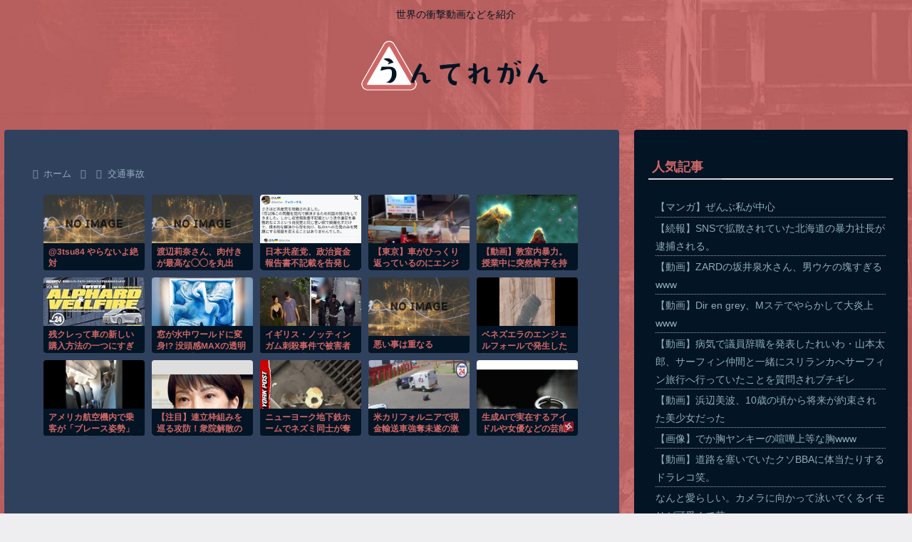

--- FILE ---
content_type: text/html; charset=utf-8
request_url: https://www.youtube-nocookie.com/embed/XM_TWRdDgSY
body_size: 46853
content:
<!DOCTYPE html><html lang="en" dir="ltr" data-cast-api-enabled="true"><head><meta name="viewport" content="width=device-width, initial-scale=1"><meta name="robots" content="noindex"><script nonce="7Xqep33qSyMI8oNo3D8kxQ">if ('undefined' == typeof Symbol || 'undefined' == typeof Symbol.iterator) {delete Array.prototype.entries;}</script><style name="www-roboto" nonce="fhrQvClFQ-O7EsNQ_NJVvg">@font-face{font-family:'Roboto';font-style:normal;font-weight:400;font-stretch:100%;src:url(//fonts.gstatic.com/s/roboto/v48/KFO7CnqEu92Fr1ME7kSn66aGLdTylUAMa3GUBHMdazTgWw.woff2)format('woff2');unicode-range:U+0460-052F,U+1C80-1C8A,U+20B4,U+2DE0-2DFF,U+A640-A69F,U+FE2E-FE2F;}@font-face{font-family:'Roboto';font-style:normal;font-weight:400;font-stretch:100%;src:url(//fonts.gstatic.com/s/roboto/v48/KFO7CnqEu92Fr1ME7kSn66aGLdTylUAMa3iUBHMdazTgWw.woff2)format('woff2');unicode-range:U+0301,U+0400-045F,U+0490-0491,U+04B0-04B1,U+2116;}@font-face{font-family:'Roboto';font-style:normal;font-weight:400;font-stretch:100%;src:url(//fonts.gstatic.com/s/roboto/v48/KFO7CnqEu92Fr1ME7kSn66aGLdTylUAMa3CUBHMdazTgWw.woff2)format('woff2');unicode-range:U+1F00-1FFF;}@font-face{font-family:'Roboto';font-style:normal;font-weight:400;font-stretch:100%;src:url(//fonts.gstatic.com/s/roboto/v48/KFO7CnqEu92Fr1ME7kSn66aGLdTylUAMa3-UBHMdazTgWw.woff2)format('woff2');unicode-range:U+0370-0377,U+037A-037F,U+0384-038A,U+038C,U+038E-03A1,U+03A3-03FF;}@font-face{font-family:'Roboto';font-style:normal;font-weight:400;font-stretch:100%;src:url(//fonts.gstatic.com/s/roboto/v48/KFO7CnqEu92Fr1ME7kSn66aGLdTylUAMawCUBHMdazTgWw.woff2)format('woff2');unicode-range:U+0302-0303,U+0305,U+0307-0308,U+0310,U+0312,U+0315,U+031A,U+0326-0327,U+032C,U+032F-0330,U+0332-0333,U+0338,U+033A,U+0346,U+034D,U+0391-03A1,U+03A3-03A9,U+03B1-03C9,U+03D1,U+03D5-03D6,U+03F0-03F1,U+03F4-03F5,U+2016-2017,U+2034-2038,U+203C,U+2040,U+2043,U+2047,U+2050,U+2057,U+205F,U+2070-2071,U+2074-208E,U+2090-209C,U+20D0-20DC,U+20E1,U+20E5-20EF,U+2100-2112,U+2114-2115,U+2117-2121,U+2123-214F,U+2190,U+2192,U+2194-21AE,U+21B0-21E5,U+21F1-21F2,U+21F4-2211,U+2213-2214,U+2216-22FF,U+2308-230B,U+2310,U+2319,U+231C-2321,U+2336-237A,U+237C,U+2395,U+239B-23B7,U+23D0,U+23DC-23E1,U+2474-2475,U+25AF,U+25B3,U+25B7,U+25BD,U+25C1,U+25CA,U+25CC,U+25FB,U+266D-266F,U+27C0-27FF,U+2900-2AFF,U+2B0E-2B11,U+2B30-2B4C,U+2BFE,U+3030,U+FF5B,U+FF5D,U+1D400-1D7FF,U+1EE00-1EEFF;}@font-face{font-family:'Roboto';font-style:normal;font-weight:400;font-stretch:100%;src:url(//fonts.gstatic.com/s/roboto/v48/KFO7CnqEu92Fr1ME7kSn66aGLdTylUAMaxKUBHMdazTgWw.woff2)format('woff2');unicode-range:U+0001-000C,U+000E-001F,U+007F-009F,U+20DD-20E0,U+20E2-20E4,U+2150-218F,U+2190,U+2192,U+2194-2199,U+21AF,U+21E6-21F0,U+21F3,U+2218-2219,U+2299,U+22C4-22C6,U+2300-243F,U+2440-244A,U+2460-24FF,U+25A0-27BF,U+2800-28FF,U+2921-2922,U+2981,U+29BF,U+29EB,U+2B00-2BFF,U+4DC0-4DFF,U+FFF9-FFFB,U+10140-1018E,U+10190-1019C,U+101A0,U+101D0-101FD,U+102E0-102FB,U+10E60-10E7E,U+1D2C0-1D2D3,U+1D2E0-1D37F,U+1F000-1F0FF,U+1F100-1F1AD,U+1F1E6-1F1FF,U+1F30D-1F30F,U+1F315,U+1F31C,U+1F31E,U+1F320-1F32C,U+1F336,U+1F378,U+1F37D,U+1F382,U+1F393-1F39F,U+1F3A7-1F3A8,U+1F3AC-1F3AF,U+1F3C2,U+1F3C4-1F3C6,U+1F3CA-1F3CE,U+1F3D4-1F3E0,U+1F3ED,U+1F3F1-1F3F3,U+1F3F5-1F3F7,U+1F408,U+1F415,U+1F41F,U+1F426,U+1F43F,U+1F441-1F442,U+1F444,U+1F446-1F449,U+1F44C-1F44E,U+1F453,U+1F46A,U+1F47D,U+1F4A3,U+1F4B0,U+1F4B3,U+1F4B9,U+1F4BB,U+1F4BF,U+1F4C8-1F4CB,U+1F4D6,U+1F4DA,U+1F4DF,U+1F4E3-1F4E6,U+1F4EA-1F4ED,U+1F4F7,U+1F4F9-1F4FB,U+1F4FD-1F4FE,U+1F503,U+1F507-1F50B,U+1F50D,U+1F512-1F513,U+1F53E-1F54A,U+1F54F-1F5FA,U+1F610,U+1F650-1F67F,U+1F687,U+1F68D,U+1F691,U+1F694,U+1F698,U+1F6AD,U+1F6B2,U+1F6B9-1F6BA,U+1F6BC,U+1F6C6-1F6CF,U+1F6D3-1F6D7,U+1F6E0-1F6EA,U+1F6F0-1F6F3,U+1F6F7-1F6FC,U+1F700-1F7FF,U+1F800-1F80B,U+1F810-1F847,U+1F850-1F859,U+1F860-1F887,U+1F890-1F8AD,U+1F8B0-1F8BB,U+1F8C0-1F8C1,U+1F900-1F90B,U+1F93B,U+1F946,U+1F984,U+1F996,U+1F9E9,U+1FA00-1FA6F,U+1FA70-1FA7C,U+1FA80-1FA89,U+1FA8F-1FAC6,U+1FACE-1FADC,U+1FADF-1FAE9,U+1FAF0-1FAF8,U+1FB00-1FBFF;}@font-face{font-family:'Roboto';font-style:normal;font-weight:400;font-stretch:100%;src:url(//fonts.gstatic.com/s/roboto/v48/KFO7CnqEu92Fr1ME7kSn66aGLdTylUAMa3OUBHMdazTgWw.woff2)format('woff2');unicode-range:U+0102-0103,U+0110-0111,U+0128-0129,U+0168-0169,U+01A0-01A1,U+01AF-01B0,U+0300-0301,U+0303-0304,U+0308-0309,U+0323,U+0329,U+1EA0-1EF9,U+20AB;}@font-face{font-family:'Roboto';font-style:normal;font-weight:400;font-stretch:100%;src:url(//fonts.gstatic.com/s/roboto/v48/KFO7CnqEu92Fr1ME7kSn66aGLdTylUAMa3KUBHMdazTgWw.woff2)format('woff2');unicode-range:U+0100-02BA,U+02BD-02C5,U+02C7-02CC,U+02CE-02D7,U+02DD-02FF,U+0304,U+0308,U+0329,U+1D00-1DBF,U+1E00-1E9F,U+1EF2-1EFF,U+2020,U+20A0-20AB,U+20AD-20C0,U+2113,U+2C60-2C7F,U+A720-A7FF;}@font-face{font-family:'Roboto';font-style:normal;font-weight:400;font-stretch:100%;src:url(//fonts.gstatic.com/s/roboto/v48/KFO7CnqEu92Fr1ME7kSn66aGLdTylUAMa3yUBHMdazQ.woff2)format('woff2');unicode-range:U+0000-00FF,U+0131,U+0152-0153,U+02BB-02BC,U+02C6,U+02DA,U+02DC,U+0304,U+0308,U+0329,U+2000-206F,U+20AC,U+2122,U+2191,U+2193,U+2212,U+2215,U+FEFF,U+FFFD;}@font-face{font-family:'Roboto';font-style:normal;font-weight:500;font-stretch:100%;src:url(//fonts.gstatic.com/s/roboto/v48/KFO7CnqEu92Fr1ME7kSn66aGLdTylUAMa3GUBHMdazTgWw.woff2)format('woff2');unicode-range:U+0460-052F,U+1C80-1C8A,U+20B4,U+2DE0-2DFF,U+A640-A69F,U+FE2E-FE2F;}@font-face{font-family:'Roboto';font-style:normal;font-weight:500;font-stretch:100%;src:url(//fonts.gstatic.com/s/roboto/v48/KFO7CnqEu92Fr1ME7kSn66aGLdTylUAMa3iUBHMdazTgWw.woff2)format('woff2');unicode-range:U+0301,U+0400-045F,U+0490-0491,U+04B0-04B1,U+2116;}@font-face{font-family:'Roboto';font-style:normal;font-weight:500;font-stretch:100%;src:url(//fonts.gstatic.com/s/roboto/v48/KFO7CnqEu92Fr1ME7kSn66aGLdTylUAMa3CUBHMdazTgWw.woff2)format('woff2');unicode-range:U+1F00-1FFF;}@font-face{font-family:'Roboto';font-style:normal;font-weight:500;font-stretch:100%;src:url(//fonts.gstatic.com/s/roboto/v48/KFO7CnqEu92Fr1ME7kSn66aGLdTylUAMa3-UBHMdazTgWw.woff2)format('woff2');unicode-range:U+0370-0377,U+037A-037F,U+0384-038A,U+038C,U+038E-03A1,U+03A3-03FF;}@font-face{font-family:'Roboto';font-style:normal;font-weight:500;font-stretch:100%;src:url(//fonts.gstatic.com/s/roboto/v48/KFO7CnqEu92Fr1ME7kSn66aGLdTylUAMawCUBHMdazTgWw.woff2)format('woff2');unicode-range:U+0302-0303,U+0305,U+0307-0308,U+0310,U+0312,U+0315,U+031A,U+0326-0327,U+032C,U+032F-0330,U+0332-0333,U+0338,U+033A,U+0346,U+034D,U+0391-03A1,U+03A3-03A9,U+03B1-03C9,U+03D1,U+03D5-03D6,U+03F0-03F1,U+03F4-03F5,U+2016-2017,U+2034-2038,U+203C,U+2040,U+2043,U+2047,U+2050,U+2057,U+205F,U+2070-2071,U+2074-208E,U+2090-209C,U+20D0-20DC,U+20E1,U+20E5-20EF,U+2100-2112,U+2114-2115,U+2117-2121,U+2123-214F,U+2190,U+2192,U+2194-21AE,U+21B0-21E5,U+21F1-21F2,U+21F4-2211,U+2213-2214,U+2216-22FF,U+2308-230B,U+2310,U+2319,U+231C-2321,U+2336-237A,U+237C,U+2395,U+239B-23B7,U+23D0,U+23DC-23E1,U+2474-2475,U+25AF,U+25B3,U+25B7,U+25BD,U+25C1,U+25CA,U+25CC,U+25FB,U+266D-266F,U+27C0-27FF,U+2900-2AFF,U+2B0E-2B11,U+2B30-2B4C,U+2BFE,U+3030,U+FF5B,U+FF5D,U+1D400-1D7FF,U+1EE00-1EEFF;}@font-face{font-family:'Roboto';font-style:normal;font-weight:500;font-stretch:100%;src:url(//fonts.gstatic.com/s/roboto/v48/KFO7CnqEu92Fr1ME7kSn66aGLdTylUAMaxKUBHMdazTgWw.woff2)format('woff2');unicode-range:U+0001-000C,U+000E-001F,U+007F-009F,U+20DD-20E0,U+20E2-20E4,U+2150-218F,U+2190,U+2192,U+2194-2199,U+21AF,U+21E6-21F0,U+21F3,U+2218-2219,U+2299,U+22C4-22C6,U+2300-243F,U+2440-244A,U+2460-24FF,U+25A0-27BF,U+2800-28FF,U+2921-2922,U+2981,U+29BF,U+29EB,U+2B00-2BFF,U+4DC0-4DFF,U+FFF9-FFFB,U+10140-1018E,U+10190-1019C,U+101A0,U+101D0-101FD,U+102E0-102FB,U+10E60-10E7E,U+1D2C0-1D2D3,U+1D2E0-1D37F,U+1F000-1F0FF,U+1F100-1F1AD,U+1F1E6-1F1FF,U+1F30D-1F30F,U+1F315,U+1F31C,U+1F31E,U+1F320-1F32C,U+1F336,U+1F378,U+1F37D,U+1F382,U+1F393-1F39F,U+1F3A7-1F3A8,U+1F3AC-1F3AF,U+1F3C2,U+1F3C4-1F3C6,U+1F3CA-1F3CE,U+1F3D4-1F3E0,U+1F3ED,U+1F3F1-1F3F3,U+1F3F5-1F3F7,U+1F408,U+1F415,U+1F41F,U+1F426,U+1F43F,U+1F441-1F442,U+1F444,U+1F446-1F449,U+1F44C-1F44E,U+1F453,U+1F46A,U+1F47D,U+1F4A3,U+1F4B0,U+1F4B3,U+1F4B9,U+1F4BB,U+1F4BF,U+1F4C8-1F4CB,U+1F4D6,U+1F4DA,U+1F4DF,U+1F4E3-1F4E6,U+1F4EA-1F4ED,U+1F4F7,U+1F4F9-1F4FB,U+1F4FD-1F4FE,U+1F503,U+1F507-1F50B,U+1F50D,U+1F512-1F513,U+1F53E-1F54A,U+1F54F-1F5FA,U+1F610,U+1F650-1F67F,U+1F687,U+1F68D,U+1F691,U+1F694,U+1F698,U+1F6AD,U+1F6B2,U+1F6B9-1F6BA,U+1F6BC,U+1F6C6-1F6CF,U+1F6D3-1F6D7,U+1F6E0-1F6EA,U+1F6F0-1F6F3,U+1F6F7-1F6FC,U+1F700-1F7FF,U+1F800-1F80B,U+1F810-1F847,U+1F850-1F859,U+1F860-1F887,U+1F890-1F8AD,U+1F8B0-1F8BB,U+1F8C0-1F8C1,U+1F900-1F90B,U+1F93B,U+1F946,U+1F984,U+1F996,U+1F9E9,U+1FA00-1FA6F,U+1FA70-1FA7C,U+1FA80-1FA89,U+1FA8F-1FAC6,U+1FACE-1FADC,U+1FADF-1FAE9,U+1FAF0-1FAF8,U+1FB00-1FBFF;}@font-face{font-family:'Roboto';font-style:normal;font-weight:500;font-stretch:100%;src:url(//fonts.gstatic.com/s/roboto/v48/KFO7CnqEu92Fr1ME7kSn66aGLdTylUAMa3OUBHMdazTgWw.woff2)format('woff2');unicode-range:U+0102-0103,U+0110-0111,U+0128-0129,U+0168-0169,U+01A0-01A1,U+01AF-01B0,U+0300-0301,U+0303-0304,U+0308-0309,U+0323,U+0329,U+1EA0-1EF9,U+20AB;}@font-face{font-family:'Roboto';font-style:normal;font-weight:500;font-stretch:100%;src:url(//fonts.gstatic.com/s/roboto/v48/KFO7CnqEu92Fr1ME7kSn66aGLdTylUAMa3KUBHMdazTgWw.woff2)format('woff2');unicode-range:U+0100-02BA,U+02BD-02C5,U+02C7-02CC,U+02CE-02D7,U+02DD-02FF,U+0304,U+0308,U+0329,U+1D00-1DBF,U+1E00-1E9F,U+1EF2-1EFF,U+2020,U+20A0-20AB,U+20AD-20C0,U+2113,U+2C60-2C7F,U+A720-A7FF;}@font-face{font-family:'Roboto';font-style:normal;font-weight:500;font-stretch:100%;src:url(//fonts.gstatic.com/s/roboto/v48/KFO7CnqEu92Fr1ME7kSn66aGLdTylUAMa3yUBHMdazQ.woff2)format('woff2');unicode-range:U+0000-00FF,U+0131,U+0152-0153,U+02BB-02BC,U+02C6,U+02DA,U+02DC,U+0304,U+0308,U+0329,U+2000-206F,U+20AC,U+2122,U+2191,U+2193,U+2212,U+2215,U+FEFF,U+FFFD;}</style><script name="www-roboto" nonce="7Xqep33qSyMI8oNo3D8kxQ">if (document.fonts && document.fonts.load) {document.fonts.load("400 10pt Roboto", "E"); document.fonts.load("500 10pt Roboto", "E");}</script><link rel="stylesheet" href="/s/player/b95b0e7a/www-player.css" name="www-player" nonce="fhrQvClFQ-O7EsNQ_NJVvg"><style nonce="fhrQvClFQ-O7EsNQ_NJVvg">html {overflow: hidden;}body {font: 12px Roboto, Arial, sans-serif; background-color: #000; color: #fff; height: 100%; width: 100%; overflow: hidden; position: absolute; margin: 0; padding: 0;}#player {width: 100%; height: 100%;}h1 {text-align: center; color: #fff;}h3 {margin-top: 6px; margin-bottom: 3px;}.player-unavailable {position: absolute; top: 0; left: 0; right: 0; bottom: 0; padding: 25px; font-size: 13px; background: url(/img/meh7.png) 50% 65% no-repeat;}.player-unavailable .message {text-align: left; margin: 0 -5px 15px; padding: 0 5px 14px; border-bottom: 1px solid #888; font-size: 19px; font-weight: normal;}.player-unavailable a {color: #167ac6; text-decoration: none;}</style><script nonce="7Xqep33qSyMI8oNo3D8kxQ">var ytcsi={gt:function(n){n=(n||"")+"data_";return ytcsi[n]||(ytcsi[n]={tick:{},info:{},gel:{preLoggedGelInfos:[]}})},now:window.performance&&window.performance.timing&&window.performance.now&&window.performance.timing.navigationStart?function(){return window.performance.timing.navigationStart+window.performance.now()}:function(){return(new Date).getTime()},tick:function(l,t,n){var ticks=ytcsi.gt(n).tick;var v=t||ytcsi.now();if(ticks[l]){ticks["_"+l]=ticks["_"+l]||[ticks[l]];ticks["_"+l].push(v)}ticks[l]=
v},info:function(k,v,n){ytcsi.gt(n).info[k]=v},infoGel:function(p,n){ytcsi.gt(n).gel.preLoggedGelInfos.push(p)},setStart:function(t,n){ytcsi.tick("_start",t,n)}};
(function(w,d){function isGecko(){if(!w.navigator)return false;try{if(w.navigator.userAgentData&&w.navigator.userAgentData.brands&&w.navigator.userAgentData.brands.length){var brands=w.navigator.userAgentData.brands;var i=0;for(;i<brands.length;i++)if(brands[i]&&brands[i].brand==="Firefox")return true;return false}}catch(e){setTimeout(function(){throw e;})}if(!w.navigator.userAgent)return false;var ua=w.navigator.userAgent;return ua.indexOf("Gecko")>0&&ua.toLowerCase().indexOf("webkit")<0&&ua.indexOf("Edge")<
0&&ua.indexOf("Trident")<0&&ua.indexOf("MSIE")<0}ytcsi.setStart(w.performance?w.performance.timing.responseStart:null);var isPrerender=(d.visibilityState||d.webkitVisibilityState)=="prerender";var vName=!d.visibilityState&&d.webkitVisibilityState?"webkitvisibilitychange":"visibilitychange";if(isPrerender){var startTick=function(){ytcsi.setStart();d.removeEventListener(vName,startTick)};d.addEventListener(vName,startTick,false)}if(d.addEventListener)d.addEventListener(vName,function(){ytcsi.tick("vc")},
false);if(isGecko()){var isHidden=(d.visibilityState||d.webkitVisibilityState)=="hidden";if(isHidden)ytcsi.tick("vc")}var slt=function(el,t){setTimeout(function(){var n=ytcsi.now();el.loadTime=n;if(el.slt)el.slt()},t)};w.__ytRIL=function(el){if(!el.getAttribute("data-thumb"))if(w.requestAnimationFrame)w.requestAnimationFrame(function(){slt(el,0)});else slt(el,16)}})(window,document);
</script><script nonce="7Xqep33qSyMI8oNo3D8kxQ">var ytcfg={d:function(){return window.yt&&yt.config_||ytcfg.data_||(ytcfg.data_={})},get:function(k,o){return k in ytcfg.d()?ytcfg.d()[k]:o},set:function(){var a=arguments;if(a.length>1)ytcfg.d()[a[0]]=a[1];else{var k;for(k in a[0])ytcfg.d()[k]=a[0][k]}}};
ytcfg.set({"CLIENT_CANARY_STATE":"none","DEVICE":"cbr\u003dChrome\u0026cbrand\u003dapple\u0026cbrver\u003d131.0.0.0\u0026ceng\u003dWebKit\u0026cengver\u003d537.36\u0026cos\u003dMacintosh\u0026cosver\u003d10_15_7\u0026cplatform\u003dDESKTOP","EVENT_ID":"TnBxaYCaHr29ib4P34286Qo","EXPERIMENT_FLAGS":{"ab_det_apm":true,"ab_det_el_h":true,"ab_det_em_inj":true,"ab_l_sig_st":true,"ab_l_sig_st_e":true,"action_companion_center_align_description":true,"allow_skip_networkless":true,"always_send_and_write":true,"att_web_record_metrics":true,"attmusi":true,"c3_enable_button_impression_logging":true,"c3_watch_page_component":true,"cancel_pending_navs":true,"clean_up_manual_attribution_header":true,"config_age_report_killswitch":true,"cow_optimize_idom_compat":true,"csi_config_handling_infra":true,"csi_on_gel":true,"delhi_mweb_colorful_sd":true,"delhi_mweb_colorful_sd_v2":true,"deprecate_csi_has_info":true,"deprecate_pair_servlet_enabled":true,"desktop_sparkles_light_cta_button":true,"disable_cached_masthead_data":true,"disable_child_node_auto_formatted_strings":true,"disable_log_to_visitor_layer":true,"disable_pacf_logging_for_memory_limited_tv":true,"embeds_enable_eid_enforcement_for_youtube":true,"embeds_enable_info_panel_dismissal":true,"embeds_enable_pfp_always_unbranded":true,"embeds_muted_autoplay_sound_fix":true,"embeds_serve_es6_client":true,"embeds_web_nwl_disable_nocookie":true,"embeds_web_updated_shorts_definition_fix":true,"enable_active_view_display_ad_renderer_web_home":true,"enable_ad_disclosure_banner_a11y_fix":true,"enable_chips_shelf_view_model_fully_reactive":true,"enable_client_creator_goal_ticker_bar_revamp":true,"enable_client_only_wiz_direct_reactions":true,"enable_client_sli_logging":true,"enable_client_streamz_web":true,"enable_client_ve_spec":true,"enable_cloud_save_error_popup_after_retry":true,"enable_dai_sdf_h5_preroll":true,"enable_datasync_id_header_in_web_vss_pings":true,"enable_default_mono_cta_migration_web_client":true,"enable_docked_chat_messages":true,"enable_entity_store_from_dependency_injection":true,"enable_inline_muted_playback_on_web_search":true,"enable_inline_muted_playback_on_web_search_for_vdc":true,"enable_inline_muted_playback_on_web_search_for_vdcb":true,"enable_is_extended_monitoring":true,"enable_is_mini_app_page_active_bugfix":true,"enable_logging_first_user_action_after_game_ready":true,"enable_ltc_param_fetch_from_innertube":true,"enable_masthead_mweb_padding_fix":true,"enable_menu_renderer_button_in_mweb_hclr":true,"enable_mini_app_command_handler_mweb_fix":true,"enable_mini_guide_downloads_item":true,"enable_mixed_direction_formatted_strings":true,"enable_mweb_livestream_ui_update":true,"enable_mweb_new_caption_language_picker":true,"enable_names_handles_account_switcher":true,"enable_network_request_logging_on_game_events":true,"enable_new_paid_product_placement":true,"enable_open_in_new_tab_icon_for_short_dr_for_desktop_search":true,"enable_open_yt_content":true,"enable_origin_query_parameter_bugfix":true,"enable_pause_ads_on_ytv_html5":true,"enable_payments_purchase_manager":true,"enable_pdp_icon_prefetch":true,"enable_pl_r_si_fa":true,"enable_place_pivot_url":true,"enable_playable_a11y_label_with_badge_text":true,"enable_pv_screen_modern_text":true,"enable_removing_navbar_title_on_hashtag_page_mweb":true,"enable_rta_manager":true,"enable_sdf_companion_h5":true,"enable_sdf_dai_h5_midroll":true,"enable_sdf_h5_endemic_mid_post_roll":true,"enable_sdf_on_h5_unplugged_vod_midroll":true,"enable_sdf_shorts_player_bytes_h5":true,"enable_sending_unwrapped_game_audio_as_serialized_metadata":true,"enable_sfv_effect_pivot_url":true,"enable_shorts_new_carousel":true,"enable_skip_ad_guidance_prompt":true,"enable_skippable_ads_for_unplugged_ad_pod":true,"enable_smearing_expansion_dai":true,"enable_third_party_info":true,"enable_time_out_messages":true,"enable_timeline_view_modern_transcript_fe":true,"enable_video_display_compact_button_group_for_desktop_search":true,"enable_web_delhi_icons":true,"enable_web_home_top_landscape_image_layout_level_click":true,"enable_web_tiered_gel":true,"enable_window_constrained_buy_flow_dialog":true,"enable_wiz_queue_effect_and_on_init_initial_runs":true,"enable_ypc_spinners":true,"enable_yt_ata_iframe_authuser":true,"export_networkless_options":true,"export_player_version_to_ytconfig":true,"fill_single_video_with_notify_to_lasr":true,"fix_ad_miniplayer_controls_rendering":true,"fix_ads_tracking_for_swf_config_deprecation_mweb":true,"h5_companion_enable_adcpn_macro_substitution_for_click_pings":true,"h5_inplayer_enable_adcpn_macro_substitution_for_click_pings":true,"h5_reset_cache_and_filter_before_update_masthead":true,"hide_channel_creation_title_for_mweb":true,"high_ccv_client_side_caching_h5":true,"html5_log_trigger_events_with_debug_data":true,"html5_ssdai_enable_media_end_cue_range":true,"il_attach_cache_limit":true,"il_use_view_model_logging_context":true,"is_browser_support_for_webcam_streaming":true,"json_condensed_response":true,"kev_adb_pg":true,"kevlar_gel_error_routing":true,"kevlar_watch_cinematics":true,"live_chat_enable_controller_extraction":true,"live_chat_enable_rta_manager":true,"live_chat_increased_min_height":true,"log_click_with_layer_from_element_in_command_handler":true,"log_errors_through_nwl_on_retry":true,"mdx_enable_privacy_disclosure_ui":true,"mdx_load_cast_api_bootstrap_script":true,"medium_progress_bar_modification":true,"migrate_remaining_web_ad_badges_to_innertube":true,"mobile_account_menu_refresh":true,"mweb_account_linking_noapp":true,"mweb_after_render_to_scheduler":true,"mweb_allow_modern_search_suggest_behavior":true,"mweb_animated_actions":true,"mweb_app_upsell_button_direct_to_app":true,"mweb_big_progress_bar":true,"mweb_c3_enable_adaptive_signals":true,"mweb_c3_endscreen":true,"mweb_c3_endscreen_v2":true,"mweb_c3_library_page_enable_recent_shelf":true,"mweb_c3_remove_web_navigation_endpoint_data":true,"mweb_c3_use_canonical_from_player_response":true,"mweb_cinematic_watch":true,"mweb_command_handler":true,"mweb_delay_watch_initial_data":true,"mweb_disable_searchbar_scroll":true,"mweb_enable_fine_scrubbing_for_recs":true,"mweb_enable_keto_batch_player_fullscreen":true,"mweb_enable_keto_batch_player_progress_bar":true,"mweb_enable_keto_batch_player_tooltips":true,"mweb_enable_lockup_view_model_for_ucp":true,"mweb_enable_more_drawer":true,"mweb_enable_optional_fullscreen_landscape_locking":true,"mweb_enable_overlay_touch_manager":true,"mweb_enable_premium_carve_out_fix":true,"mweb_enable_refresh_detection":true,"mweb_enable_search_imp":true,"mweb_enable_sequence_signal":true,"mweb_enable_shorts_pivot_button":true,"mweb_enable_shorts_video_preload":true,"mweb_enable_skippables_on_jio_phone":true,"mweb_enable_storyboards":true,"mweb_enable_two_line_title_on_shorts":true,"mweb_enable_varispeed_controller":true,"mweb_enable_watch_feed_infinite_scroll":true,"mweb_enable_wrapped_unplugged_pause_membership_dialog_renderer":true,"mweb_fix_livestream_seeking":true,"mweb_fix_monitor_visibility_after_render":true,"mweb_force_ios_fallback_to_native_control":true,"mweb_fp_auto_fullscreen":true,"mweb_fullscreen_controls":true,"mweb_fullscreen_controls_action_buttons":true,"mweb_fullscreen_watch_system":true,"mweb_home_reactive_shorts":true,"mweb_innertube_search_command":true,"mweb_kaios_enable_autoplay_switch_view_model":true,"mweb_lang_in_html":true,"mweb_like_button_synced_with_entities":true,"mweb_logo_use_home_page_ve":true,"mweb_module_decoration":true,"mweb_native_control_in_faux_fullscreen_shared":true,"mweb_player_control_on_hover":true,"mweb_player_delhi_dtts":true,"mweb_player_settings_use_bottom_sheet":true,"mweb_player_show_previous_next_buttons_in_playlist":true,"mweb_player_skip_no_op_state_changes":true,"mweb_player_user_select_none":true,"mweb_playlist_engagement_panel":true,"mweb_progress_bar_seek_on_mouse_click":true,"mweb_pull_2_full":true,"mweb_pull_2_full_enable_touch_handlers":true,"mweb_schedule_warm_watch_response":true,"mweb_searchbox_legacy_navigation":true,"mweb_see_fewer_shorts":true,"mweb_shorts_comments_panel_id_change":true,"mweb_shorts_early_continuation":true,"mweb_show_ios_smart_banner":true,"mweb_show_sign_in_button_from_header":true,"mweb_use_server_url_on_startup":true,"mweb_watch_captions_enable_auto_translate":true,"mweb_watch_captions_set_default_size":true,"mweb_watch_stop_scheduler_on_player_response":true,"mweb_watchfeed_big_thumbnails":true,"mweb_yt_searchbox":true,"networkless_logging":true,"no_client_ve_attach_unless_shown":true,"nwl_send_from_memory_when_online":true,"pageid_as_header_web":true,"playback_settings_use_switch_menu":true,"player_controls_autonav_fix":true,"player_controls_skip_double_signal_update":true,"polymer_bad_build_labels":true,"polymer_verifiy_app_state":true,"qoe_send_and_write":true,"remove_chevron_from_ad_disclosure_banner_h5":true,"remove_masthead_channel_banner_on_refresh":true,"remove_slot_id_exited_trigger_for_dai_in_player_slot_expire":true,"replace_client_url_parsing_with_server_signal":true,"service_worker_enabled":true,"service_worker_push_enabled":true,"service_worker_push_home_page_prompt":true,"service_worker_push_watch_page_prompt":true,"shell_load_gcf":true,"shorten_initial_gel_batch_timeout":true,"should_use_yt_voice_endpoint_in_kaios":true,"skip_invalid_ytcsi_ticks":true,"skip_setting_info_in_csi_data_object":true,"smarter_ve_dedupping":true,"speedmaster_no_seek":true,"start_client_gcf_mweb":true,"stop_handling_click_for_non_rendering_overlay_layout":true,"suppress_error_204_logging":true,"synced_panel_scrolling_controller":true,"use_event_time_ms_header":true,"use_fifo_for_networkless":true,"use_player_abuse_bg_library":true,"use_request_time_ms_header":true,"use_session_based_sampling":true,"use_thumbnail_overlay_time_status_renderer_for_live_badge":true,"use_ts_visibilitylogger":true,"vss_final_ping_send_and_write":true,"vss_playback_use_send_and_write":true,"web_adaptive_repeat_ase":true,"web_always_load_chat_support":true,"web_animated_like":true,"web_api_url":true,"web_attributed_string_deep_equal_bugfix":true,"web_autonav_allow_off_by_default":true,"web_button_vm_refactor_disabled":true,"web_c3_log_app_init_finish":true,"web_csi_action_sampling_enabled":true,"web_dedupe_ve_grafting":true,"web_disable_backdrop_filter":true,"web_enable_ab_rsp_cl":true,"web_enable_course_icon_update":true,"web_enable_error_204":true,"web_fix_segmented_like_dislike_undefined":true,"web_gcf_hashes_innertube":true,"web_gel_timeout_cap":true,"web_metadata_carousel_elref_bugfix":true,"web_parent_target_for_sheets":true,"web_persist_server_autonav_state_on_client":true,"web_playback_associated_log_ctt":true,"web_playback_associated_ve":true,"web_prefetch_preload_video":true,"web_progress_bar_draggable":true,"web_resizable_advertiser_banner_on_masthead_safari_fix":true,"web_scheduler_auto_init":true,"web_shorts_just_watched_on_channel_and_pivot_study":true,"web_shorts_just_watched_overlay":true,"web_shorts_pivot_button_view_model_reactive":true,"web_update_panel_visibility_logging_fix":true,"web_video_attribute_view_model_a11y_fix":true,"web_watch_controls_state_signals":true,"web_wiz_attributed_string":true,"webfe_mweb_watch_microdata":true,"webfe_watch_shorts_canonical_url_fix":true,"webpo_exit_on_net_err":true,"wiz_diff_overwritable":true,"wiz_memoize_stamper_items":true,"woffle_used_state_report":true,"wpo_gel_strz":true,"ytcp_paper_tooltip_use_scoped_owner_root":true,"H5_async_logging_delay_ms":30000.0,"attention_logging_scroll_throttle":500.0,"autoplay_pause_by_lact_sampling_fraction":0.0,"cinematic_watch_effect_opacity":0.4,"log_window_onerror_fraction":0.1,"speedmaster_playback_rate":2.0,"tv_pacf_logging_sample_rate":0.01,"web_attention_logging_scroll_throttle":500.0,"web_load_prediction_threshold":0.1,"web_navigation_prediction_threshold":0.1,"web_pbj_log_warning_rate":0.0,"web_system_health_fraction":0.01,"ytidb_transaction_ended_event_rate_limit":0.02,"active_time_update_interval_ms":10000,"att_init_delay":500,"autoplay_pause_by_lact_sec":0,"botguard_async_snapshot_timeout_ms":3000,"check_navigator_accuracy_timeout_ms":0,"cinematic_watch_css_filter_blur_strength":40,"cinematic_watch_fade_out_duration":500,"close_webview_delay_ms":100,"cloud_save_game_data_rate_limit_ms":3000,"compression_disable_point":10,"custom_active_view_tos_timeout_ms":3600000,"embeds_widget_poll_interval_ms":0,"gel_min_batch_size":3,"gel_queue_timeout_max_ms":60000,"get_async_timeout_ms":60000,"hide_cta_for_home_web_video_ads_animate_in_time":2,"html5_byterate_soft_cap":0,"initial_gel_batch_timeout":2000,"max_body_size_to_compress":500000,"max_prefetch_window_sec_for_livestream_optimization":10,"min_prefetch_offset_sec_for_livestream_optimization":20,"mini_app_container_iframe_src_update_delay_ms":0,"multiple_preview_news_duration_time":11000,"mweb_c3_toast_duration_ms":5000,"mweb_deep_link_fallback_timeout_ms":10000,"mweb_delay_response_received_actions":100,"mweb_fp_dpad_rate_limit_ms":0,"mweb_fp_dpad_watch_title_clamp_lines":0,"mweb_history_manager_cache_size":100,"mweb_ios_fullscreen_playback_transition_delay_ms":500,"mweb_ios_fullscreen_system_pause_epilson_ms":0,"mweb_override_response_store_expiration_ms":0,"mweb_shorts_early_continuation_trigger_threshold":4,"mweb_w2w_max_age_seconds":0,"mweb_watch_captions_default_size":2,"neon_dark_launch_gradient_count":0,"network_polling_interval":30000,"play_click_interval_ms":30000,"play_ping_interval_ms":10000,"prefetch_comments_ms_after_video":0,"send_config_hash_timer":0,"service_worker_push_logged_out_prompt_watches":-1,"service_worker_push_prompt_cap":-1,"service_worker_push_prompt_delay_microseconds":3888000000000,"slow_compressions_before_abandon_count":4,"speedmaster_cancellation_movement_dp":10,"speedmaster_touch_activation_ms":500,"web_attention_logging_throttle":500,"web_foreground_heartbeat_interval_ms":28000,"web_gel_debounce_ms":10000,"web_logging_max_batch":100,"web_max_tracing_events":50,"web_tracing_session_replay":0,"wil_icon_max_concurrent_fetches":9999,"ytidb_remake_db_retries":3,"ytidb_reopen_db_retries":3,"WebClientReleaseProcessCritical__youtube_embeds_client_version_override":"","WebClientReleaseProcessCritical__youtube_embeds_web_client_version_override":"","WebClientReleaseProcessCritical__youtube_mweb_client_version_override":"","debug_forced_internalcountrycode":"","embeds_web_synth_ch_headers_banned_urls_regex":"","enable_web_media_service":"DISABLED","il_payload_scraping":"","live_chat_unicode_emoji_json_url":"https://www.gstatic.com/youtube/img/emojis/emojis-svg-9.json","mweb_deep_link_feature_tag_suffix":"11268432","mweb_enable_shorts_innertube_player_prefetch_trigger":"NONE","mweb_fp_dpad":"home,search,browse,channel,create_channel,experiments,settings,trending,oops,404,paid_memberships,sponsorship,premium,shorts","mweb_fp_dpad_linear_navigation":"","mweb_fp_dpad_linear_navigation_visitor":"","mweb_fp_dpad_visitor":"","mweb_preload_video_by_player_vars":"","mweb_sign_in_button_style":"STYLE_SUGGESTIVE_AVATAR","place_pivot_triggering_container_alternate":"","place_pivot_triggering_counterfactual_container_alternate":"","search_ui_mweb_searchbar_restyle":"DEFAULT","service_worker_push_force_notification_prompt_tag":"1","service_worker_scope":"/","suggest_exp_str":"","web_client_version_override":"","kevlar_command_handler_command_banlist":[],"mini_app_ids_without_game_ready":["UgkxHHtsak1SC8mRGHMZewc4HzeAY3yhPPmJ","Ugkx7OgzFqE6z_5Mtf4YsotGfQNII1DF_RBm"],"web_op_signal_type_banlist":[],"web_tracing_enabled_spans":["event","command"]},"GAPI_HINT_PARAMS":"m;/_/scs/abc-static/_/js/k\u003dgapi.gapi.en.FZb77tO2YW4.O/d\u003d1/rs\u003dAHpOoo8lqavmo6ayfVxZovyDiP6g3TOVSQ/m\u003d__features__","GAPI_HOST":"https://apis.google.com","GAPI_LOCALE":"en_US","GL":"US","HL":"en","HTML_DIR":"ltr","HTML_LANG":"en","INNERTUBE_API_KEY":"AIzaSyAO_FJ2SlqU8Q4STEHLGCilw_Y9_11qcW8","INNERTUBE_API_VERSION":"v1","INNERTUBE_CLIENT_NAME":"WEB_EMBEDDED_PLAYER","INNERTUBE_CLIENT_VERSION":"1.20260121.01.00","INNERTUBE_CONTEXT":{"client":{"hl":"en","gl":"US","remoteHost":"18.222.158.31","deviceMake":"Apple","deviceModel":"","visitorData":"[base64]%3D%3D","userAgent":"Mozilla/5.0 (Macintosh; Intel Mac OS X 10_15_7) AppleWebKit/537.36 (KHTML, like Gecko) Chrome/131.0.0.0 Safari/537.36; ClaudeBot/1.0; +claudebot@anthropic.com),gzip(gfe)","clientName":"WEB_EMBEDDED_PLAYER","clientVersion":"1.20260121.01.00","osName":"Macintosh","osVersion":"10_15_7","originalUrl":"https://www.youtube-nocookie.com/embed/XM_TWRdDgSY","platform":"DESKTOP","clientFormFactor":"UNKNOWN_FORM_FACTOR","configInfo":{"appInstallData":"[base64]%3D"},"browserName":"Chrome","browserVersion":"131.0.0.0","acceptHeader":"text/html,application/xhtml+xml,application/xml;q\u003d0.9,image/webp,image/apng,*/*;q\u003d0.8,application/signed-exchange;v\u003db3;q\u003d0.9","deviceExperimentId":"ChxOelU1TnprM056VXlOell4TWpZd056a3dOQT09EM7gxcsGGM7gxcsG","rolloutToken":"CMClqOy-8ancOhC8iqf_8p2SAxi8iqf_8p2SAw%3D%3D"},"user":{"lockedSafetyMode":false},"request":{"useSsl":true},"clickTracking":{"clickTrackingParams":"IhMIgPmm//KdkgMVvV7CAR3fBi+t"},"thirdParty":{"embeddedPlayerContext":{"embeddedPlayerEncryptedContext":"AD5ZzFQWH7_tZdIFv7rR87q6uQ_xW7XpbFQdWTSwwOGnD8on0T8zaVX8LxO-K-oJ1A_D5Ij73l4mz8vYe5ndla2s59HvKLjzHDLTlrEX9fH1-PURdeH3VzdfEP6NNZrJPsn--TdHKzjHt5B0zLHcug","ancestorOriginsSupported":false}}},"INNERTUBE_CONTEXT_CLIENT_NAME":56,"INNERTUBE_CONTEXT_CLIENT_VERSION":"1.20260121.01.00","INNERTUBE_CONTEXT_GL":"US","INNERTUBE_CONTEXT_HL":"en","LATEST_ECATCHER_SERVICE_TRACKING_PARAMS":{"client.name":"WEB_EMBEDDED_PLAYER","client.jsfeat":"2021"},"LOGGED_IN":false,"PAGE_BUILD_LABEL":"youtube.embeds.web_20260121_01_RC00","PAGE_CL":858938007,"SERVER_NAME":"WebFE","VISITOR_DATA":"[base64]%3D%3D","WEB_PLAYER_CONTEXT_CONFIGS":{"WEB_PLAYER_CONTEXT_CONFIG_ID_EMBEDDED_PLAYER":{"rootElementId":"movie_player","jsUrl":"/s/player/b95b0e7a/player_ias.vflset/en_US/base.js","cssUrl":"/s/player/b95b0e7a/www-player.css","contextId":"WEB_PLAYER_CONTEXT_CONFIG_ID_EMBEDDED_PLAYER","eventLabel":"embedded","contentRegion":"US","hl":"en_US","hostLanguage":"en","innertubeApiKey":"AIzaSyAO_FJ2SlqU8Q4STEHLGCilw_Y9_11qcW8","innertubeApiVersion":"v1","innertubeContextClientVersion":"1.20260121.01.00","device":{"brand":"apple","model":"","browser":"Chrome","browserVersion":"131.0.0.0","os":"Macintosh","osVersion":"10_15_7","platform":"DESKTOP","interfaceName":"WEB_EMBEDDED_PLAYER","interfaceVersion":"1.20260121.01.00"},"serializedExperimentIds":"24004644,51010235,51063643,51098299,51204329,51222973,51340662,51349914,51353393,51366423,51389629,51404808,51404810,51425031,51458176,51484222,51490331,51500051,51505436,51526267,51530495,51534669,51560386,51564351,51565115,51566373,51578633,51583565,51583821,51585555,51586115,51605258,51605395,51609829,51611457,51615068,51620867,51621065,51622844,51624035,51626155,51632249,51637029,51638932,51647793,51648336,51656216,51672162,51681662,51683502,51684301,51684306,51691589,51693510,51693995,51696107,51696619,51697032,51700777,51705183,51709243,51711227,51711298,51712601,51713237,51714463,51717746,51719410,51719628,51723507,51724107,51729218,51732102,51735451,51737134,51738919,51740811,51742393,51742828,51742878,51743156,51744563","serializedExperimentFlags":"H5_async_logging_delay_ms\u003d30000.0\u0026PlayerWeb__h5_enable_advisory_rating_restrictions\u003dtrue\u0026a11y_h5_associate_survey_question\u003dtrue\u0026ab_det_apm\u003dtrue\u0026ab_det_el_h\u003dtrue\u0026ab_det_em_inj\u003dtrue\u0026ab_l_sig_st\u003dtrue\u0026ab_l_sig_st_e\u003dtrue\u0026action_companion_center_align_description\u003dtrue\u0026ad_pod_disable_companion_persist_ads_quality\u003dtrue\u0026add_stmp_logs_for_voice_boost\u003dtrue\u0026allow_autohide_on_paused_videos\u003dtrue\u0026allow_drm_override\u003dtrue\u0026allow_live_autoplay\u003dtrue\u0026allow_poltergust_autoplay\u003dtrue\u0026allow_skip_networkless\u003dtrue\u0026allow_vp9_1080p_mq_enc\u003dtrue\u0026always_cache_redirect_endpoint\u003dtrue\u0026always_send_and_write\u003dtrue\u0026annotation_module_vast_cards_load_logging_fraction\u003d0.0\u0026assign_drm_family_by_format\u003dtrue\u0026att_web_record_metrics\u003dtrue\u0026attention_logging_scroll_throttle\u003d500.0\u0026attmusi\u003dtrue\u0026autoplay_time\u003d10000\u0026autoplay_time_for_fullscreen\u003d-1\u0026autoplay_time_for_music_content\u003d-1\u0026bg_vm_reinit_threshold\u003d7200000\u0026blocked_packages_for_sps\u003d[]\u0026botguard_async_snapshot_timeout_ms\u003d3000\u0026captions_url_add_ei\u003dtrue\u0026check_navigator_accuracy_timeout_ms\u003d0\u0026clean_up_manual_attribution_header\u003dtrue\u0026compression_disable_point\u003d10\u0026cow_optimize_idom_compat\u003dtrue\u0026csi_config_handling_infra\u003dtrue\u0026csi_on_gel\u003dtrue\u0026custom_active_view_tos_timeout_ms\u003d3600000\u0026dash_manifest_version\u003d5\u0026debug_bandaid_hostname\u003d\u0026debug_bandaid_port\u003d0\u0026debug_sherlog_username\u003d\u0026delhi_fast_follow_autonav_toggle\u003dtrue\u0026delhi_modern_player_default_thumbnail_percentage\u003d0.0\u0026delhi_modern_player_faster_autohide_delay_ms\u003d2000\u0026delhi_modern_player_pause_thumbnail_percentage\u003d0.6\u0026delhi_modern_web_player_blending_mode\u003d\u0026delhi_modern_web_player_disable_frosted_glass\u003dtrue\u0026delhi_modern_web_player_horizontal_volume_controls\u003dtrue\u0026delhi_modern_web_player_lhs_volume_controls\u003dtrue\u0026delhi_modern_web_player_responsive_compact_controls_threshold\u003d0\u0026deprecate_22\u003dtrue\u0026deprecate_csi_has_info\u003dtrue\u0026deprecate_delay_ping\u003dtrue\u0026deprecate_pair_servlet_enabled\u003dtrue\u0026desktop_sparkles_light_cta_button\u003dtrue\u0026disable_av1_setting\u003dtrue\u0026disable_branding_context\u003dtrue\u0026disable_cached_masthead_data\u003dtrue\u0026disable_channel_id_check_for_suspended_channels\u003dtrue\u0026disable_child_node_auto_formatted_strings\u003dtrue\u0026disable_lifa_for_supex_users\u003dtrue\u0026disable_log_to_visitor_layer\u003dtrue\u0026disable_mdx_connection_in_mdx_module_for_music_web\u003dtrue\u0026disable_pacf_logging_for_memory_limited_tv\u003dtrue\u0026disable_reduced_fullscreen_autoplay_countdown_for_minors\u003dtrue\u0026disable_reel_item_watch_format_filtering\u003dtrue\u0026disable_threegpp_progressive_formats\u003dtrue\u0026disable_touch_events_on_skip_button\u003dtrue\u0026edge_encryption_fill_primary_key_version\u003dtrue\u0026embeds_enable_info_panel_dismissal\u003dtrue\u0026embeds_enable_move_set_center_crop_to_public\u003dtrue\u0026embeds_enable_per_video_embed_config\u003dtrue\u0026embeds_enable_pfp_always_unbranded\u003dtrue\u0026embeds_web_lite_mode\u003d1\u0026embeds_web_nwl_disable_nocookie\u003dtrue\u0026embeds_web_synth_ch_headers_banned_urls_regex\u003d\u0026enable_aci_on_lr_feeds\u003dtrue\u0026enable_active_view_display_ad_renderer_web_home\u003dtrue\u0026enable_active_view_lr_shorts_video\u003dtrue\u0026enable_active_view_web_shorts_video\u003dtrue\u0026enable_ad_cpn_macro_substitution_for_click_pings\u003dtrue\u0026enable_ad_disclosure_banner_a11y_fix\u003dtrue\u0026enable_app_promo_endcap_eml_on_tablet\u003dtrue\u0026enable_batched_cross_device_pings_in_gel_fanout\u003dtrue\u0026enable_cast_for_web_unplugged\u003dtrue\u0026enable_cast_on_music_web\u003dtrue\u0026enable_cipher_for_manifest_urls\u003dtrue\u0026enable_cleanup_masthead_autoplay_hack_fix\u003dtrue\u0026enable_client_creator_goal_ticker_bar_revamp\u003dtrue\u0026enable_client_only_wiz_direct_reactions\u003dtrue\u0026enable_client_page_id_header_for_first_party_pings\u003dtrue\u0026enable_client_sli_logging\u003dtrue\u0026enable_client_ve_spec\u003dtrue\u0026enable_cta_banner_on_unplugged_lr\u003dtrue\u0026enable_custom_playhead_parsing\u003dtrue\u0026enable_dai_sdf_h5_preroll\u003dtrue\u0026enable_datasync_id_header_in_web_vss_pings\u003dtrue\u0026enable_default_mono_cta_migration_web_client\u003dtrue\u0026enable_dsa_ad_badge_for_action_endcap_on_android\u003dtrue\u0026enable_dsa_ad_badge_for_action_endcap_on_ios\u003dtrue\u0026enable_entity_store_from_dependency_injection\u003dtrue\u0026enable_error_corrections_infocard_web_client\u003dtrue\u0026enable_error_corrections_infocards_icon_web\u003dtrue\u0026enable_inline_muted_playback_on_web_search\u003dtrue\u0026enable_inline_muted_playback_on_web_search_for_vdc\u003dtrue\u0026enable_inline_muted_playback_on_web_search_for_vdcb\u003dtrue\u0026enable_is_extended_monitoring\u003dtrue\u0026enable_kabuki_comments_on_shorts\u003ddisabled\u0026enable_ltc_param_fetch_from_innertube\u003dtrue\u0026enable_mixed_direction_formatted_strings\u003dtrue\u0026enable_modern_skip_button_on_web\u003dtrue\u0026enable_mweb_livestream_ui_update\u003dtrue\u0026enable_new_paid_product_placement\u003dtrue\u0026enable_open_in_new_tab_icon_for_short_dr_for_desktop_search\u003dtrue\u0026enable_out_of_stock_text_all_surfaces\u003dtrue\u0026enable_paid_content_overlay_bugfix\u003dtrue\u0026enable_pause_ads_on_ytv_html5\u003dtrue\u0026enable_pl_r_si_fa\u003dtrue\u0026enable_policy_based_hqa_filter_in_watch_server\u003dtrue\u0026enable_progres_commands_lr_feeds\u003dtrue\u0026enable_publishing_region_param_in_sus\u003dtrue\u0026enable_pv_screen_modern_text\u003dtrue\u0026enable_rpr_token_on_ltl_lookup\u003dtrue\u0026enable_sdf_companion_h5\u003dtrue\u0026enable_sdf_dai_h5_midroll\u003dtrue\u0026enable_sdf_h5_endemic_mid_post_roll\u003dtrue\u0026enable_sdf_on_h5_unplugged_vod_midroll\u003dtrue\u0026enable_sdf_shorts_player_bytes_h5\u003dtrue\u0026enable_server_driven_abr\u003dtrue\u0026enable_server_driven_abr_for_backgroundable\u003dtrue\u0026enable_server_driven_abr_url_generation\u003dtrue\u0026enable_server_driven_readahead\u003dtrue\u0026enable_skip_ad_guidance_prompt\u003dtrue\u0026enable_skip_to_next_messaging\u003dtrue\u0026enable_skippable_ads_for_unplugged_ad_pod\u003dtrue\u0026enable_smart_skip_player_controls_shown_on_web\u003dtrue\u0026enable_smart_skip_player_controls_shown_on_web_increased_triggering_sensitivity\u003dtrue\u0026enable_smart_skip_speedmaster_on_web\u003dtrue\u0026enable_smearing_expansion_dai\u003dtrue\u0026enable_split_screen_ad_baseline_experience_endemic_live_h5\u003dtrue\u0026enable_third_party_info\u003dtrue\u0026enable_to_call_playready_backend_directly\u003dtrue\u0026enable_unified_action_endcap_on_web\u003dtrue\u0026enable_video_display_compact_button_group_for_desktop_search\u003dtrue\u0026enable_voice_boost_feature\u003dtrue\u0026enable_vp9_appletv5_on_server\u003dtrue\u0026enable_watch_server_rejected_formats_logging\u003dtrue\u0026enable_web_delhi_icons\u003dtrue\u0026enable_web_home_top_landscape_image_layout_level_click\u003dtrue\u0026enable_web_media_session_metadata_fix\u003dtrue\u0026enable_web_premium_varispeed_upsell\u003dtrue\u0026enable_web_tiered_gel\u003dtrue\u0026enable_wiz_queue_effect_and_on_init_initial_runs\u003dtrue\u0026enable_yt_ata_iframe_authuser\u003dtrue\u0026enable_ytv_csdai_vp9\u003dtrue\u0026export_networkless_options\u003dtrue\u0026export_player_version_to_ytconfig\u003dtrue\u0026fill_live_request_config_in_ustreamer_config\u003dtrue\u0026fill_single_video_with_notify_to_lasr\u003dtrue\u0026filter_vb_without_non_vb_equivalents\u003dtrue\u0026filter_vp9_for_live_dai\u003dtrue\u0026fix_ad_miniplayer_controls_rendering\u003dtrue\u0026fix_ads_tracking_for_swf_config_deprecation_mweb\u003dtrue\u0026fix_h5_toggle_button_a11y\u003dtrue\u0026fix_survey_color_contrast_on_destop\u003dtrue\u0026fix_toggle_button_role_for_ad_components\u003dtrue\u0026fresca_polling_delay_override\u003d0\u0026gab_return_sabr_ssdai_config\u003dtrue\u0026gel_min_batch_size\u003d3\u0026gel_queue_timeout_max_ms\u003d60000\u0026gvi_channel_client_screen\u003dtrue\u0026h5_companion_enable_adcpn_macro_substitution_for_click_pings\u003dtrue\u0026h5_enable_ad_mbs\u003dtrue\u0026h5_inplayer_enable_adcpn_macro_substitution_for_click_pings\u003dtrue\u0026h5_reset_cache_and_filter_before_update_masthead\u003dtrue\u0026heatseeker_decoration_threshold\u003d0.0\u0026hfr_dropped_framerate_fallback_threshold\u003d0\u0026hide_cta_for_home_web_video_ads_animate_in_time\u003d2\u0026high_ccv_client_side_caching_h5\u003dtrue\u0026hls_use_new_codecs_string_api\u003dtrue\u0026html5_ad_timeout_ms\u003d0\u0026html5_adaptation_step_count\u003d0\u0026html5_ads_preroll_lock_timeout_delay_ms\u003d15000\u0026html5_allow_multiview_tile_preload\u003dtrue\u0026html5_allow_video_keyframe_without_audio\u003dtrue\u0026html5_apply_min_failures\u003dtrue\u0026html5_apply_start_time_within_ads_for_ssdai_transitions\u003dtrue\u0026html5_atr_disable_force_fallback\u003dtrue\u0026html5_att_playback_timeout_ms\u003d30000\u0026html5_attach_num_random_bytes_to_bandaid\u003d0\u0026html5_attach_po_token_to_bandaid\u003dtrue\u0026html5_autonav_cap_idle_secs\u003d0\u0026html5_autonav_quality_cap\u003d720\u0026html5_autoplay_default_quality_cap\u003d0\u0026html5_auxiliary_estimate_weight\u003d0.0\u0026html5_av1_ordinal_cap\u003d0\u0026html5_bandaid_attach_content_po_token\u003dtrue\u0026html5_block_pip_safari_delay\u003d0\u0026html5_bypass_contention_secs\u003d0.0\u0026html5_byterate_soft_cap\u003d0\u0026html5_check_for_idle_network_interval_ms\u003d-1\u0026html5_chipset_soft_cap\u003d8192\u0026html5_consume_all_buffered_bytes_one_poll\u003dtrue\u0026html5_continuous_goodput_probe_interval_ms\u003d0\u0026html5_d6de4_cloud_project_number\u003d868618676952\u0026html5_d6de4_defer_timeout_ms\u003d0\u0026html5_debug_data_log_probability\u003d0.0\u0026html5_decode_to_texture_cap\u003dtrue\u0026html5_default_ad_gain\u003d0.5\u0026html5_default_av1_threshold\u003d0\u0026html5_default_quality_cap\u003d0\u0026html5_defer_fetch_att_ms\u003d0\u0026html5_delayed_retry_count\u003d1\u0026html5_delayed_retry_delay_ms\u003d5000\u0026html5_deprecate_adaptive_formats_string\u003dtrue\u0026html5_deprecate_adservice\u003dtrue\u0026html5_deprecate_manifestful_fallback\u003dtrue\u0026html5_deprecate_video_tag_pool\u003dtrue\u0026html5_desktop_vr180_allow_panning\u003dtrue\u0026html5_df_downgrade_thresh\u003d0.6\u0026html5_disable_loop_range_for_shorts_ads\u003dtrue\u0026html5_disable_move_pssh_to_moov\u003dtrue\u0026html5_disable_non_contiguous\u003dtrue\u0026html5_disable_ustreamer_constraint_for_sabr\u003dtrue\u0026html5_disable_web_safari_dai\u003dtrue\u0026html5_displayed_frame_rate_downgrade_threshold\u003d45\u0026html5_drm_byterate_soft_cap\u003d0\u0026html5_drm_check_all_key_error_states\u003dtrue\u0026html5_drm_cpi_license_key\u003dtrue\u0026html5_drm_live_byterate_soft_cap\u003d0\u0026html5_early_media_for_sharper_shorts\u003dtrue\u0026html5_enable_ac3\u003dtrue\u0026html5_enable_audio_track_stickiness\u003dtrue\u0026html5_enable_audio_track_stickiness_phase_two\u003dtrue\u0026html5_enable_caption_changes_for_mosaic\u003dtrue\u0026html5_enable_composite_embargo\u003dtrue\u0026html5_enable_d6de4\u003dtrue\u0026html5_enable_d6de4_cold_start_and_error\u003dtrue\u0026html5_enable_d6de4_idle_priority_job\u003dtrue\u0026html5_enable_drc\u003dtrue\u0026html5_enable_drc_toggle_api\u003dtrue\u0026html5_enable_eac3\u003dtrue\u0026html5_enable_embedded_player_visibility_signals\u003dtrue\u0026html5_enable_oduc\u003dtrue\u0026html5_enable_sabr_from_watch_server\u003dtrue\u0026html5_enable_sabr_host_fallback\u003dtrue\u0026html5_enable_server_driven_request_cancellation\u003dtrue\u0026html5_enable_sps_retry_backoff_metadata_requests\u003dtrue\u0026html5_enable_ssdai_transition_with_only_enter_cuerange\u003dtrue\u0026html5_enable_triggering_cuepoint_for_slot\u003dtrue\u0026html5_enable_tvos_dash\u003dtrue\u0026html5_enable_tvos_encrypted_vp9\u003dtrue\u0026html5_enable_widevine_for_alc\u003dtrue\u0026html5_enable_widevine_for_fast_linear\u003dtrue\u0026html5_encourage_array_coalescing\u003dtrue\u0026html5_fill_default_mosaic_audio_track_id\u003dtrue\u0026html5_fix_multi_audio_offline_playback\u003dtrue\u0026html5_fixed_media_duration_for_request\u003d0\u0026html5_force_sabr_from_watch_server_for_dfss\u003dtrue\u0026html5_forward_click_tracking_params_on_reload\u003dtrue\u0026html5_gapless_ad_autoplay_on_video_to_ad_only\u003dtrue\u0026html5_gapless_ended_transition_buffer_ms\u003d200\u0026html5_gapless_handoff_close_end_long_rebuffer_cfl\u003dtrue\u0026html5_gapless_handoff_close_end_long_rebuffer_delay_ms\u003d0\u0026html5_gapless_loop_seek_offset_in_milli\u003d0\u0026html5_gapless_slow_seek_cfl\u003dtrue\u0026html5_gapless_slow_seek_delay_ms\u003d0\u0026html5_gapless_slow_start_delay_ms\u003d0\u0026html5_generate_content_po_token\u003dtrue\u0026html5_generate_session_po_token\u003dtrue\u0026html5_gl_fps_threshold\u003d0\u0026html5_hard_cap_max_vertical_resolution_for_shorts\u003d0\u0026html5_hdcp_probing_stream_url\u003d\u0026html5_head_miss_secs\u003d0.0\u0026html5_hfr_quality_cap\u003d0\u0026html5_high_res_logging_percent\u003d0.01\u0026html5_hopeless_secs\u003d0\u0026html5_huli_ssdai_use_playback_state\u003dtrue\u0026html5_idle_rate_limit_ms\u003d0\u0026html5_ignore_sabrseek_during_adskip\u003dtrue\u0026html5_innertube_heartbeats_for_fairplay\u003dtrue\u0026html5_innertube_heartbeats_for_playready\u003dtrue\u0026html5_innertube_heartbeats_for_widevine\u003dtrue\u0026html5_jumbo_mobile_subsegment_readahead_target\u003d3.0\u0026html5_jumbo_ull_nonstreaming_mffa_ms\u003d4000\u0026html5_jumbo_ull_subsegment_readahead_target\u003d1.3\u0026html5_kabuki_drm_live_51_default_off\u003dtrue\u0026html5_license_constraint_delay\u003d5000\u0026html5_live_abr_head_miss_fraction\u003d0.0\u0026html5_live_abr_repredict_fraction\u003d0.0\u0026html5_live_chunk_readahead_proxima_override\u003d0\u0026html5_live_low_latency_bandwidth_window\u003d0.0\u0026html5_live_normal_latency_bandwidth_window\u003d0.0\u0026html5_live_quality_cap\u003d0\u0026html5_live_ultra_low_latency_bandwidth_window\u003d0.0\u0026html5_liveness_drift_chunk_override\u003d0\u0026html5_liveness_drift_proxima_override\u003d0\u0026html5_log_audio_abr\u003dtrue\u0026html5_log_experiment_id_from_player_response_to_ctmp\u003d\u0026html5_log_first_ssdai_requests_killswitch\u003dtrue\u0026html5_log_rebuffer_events\u003d5\u0026html5_log_trigger_events_with_debug_data\u003dtrue\u0026html5_log_vss_extra_lr_cparams_freq\u003d\u0026html5_long_rebuffer_jiggle_cmt_delay_ms\u003d0\u0026html5_long_rebuffer_threshold_ms\u003d30000\u0026html5_manifestless_unplugged\u003dtrue\u0026html5_manifestless_vp9_otf\u003dtrue\u0026html5_max_buffer_health_for_downgrade_prop\u003d0.0\u0026html5_max_buffer_health_for_downgrade_secs\u003d0.0\u0026html5_max_byterate\u003d0\u0026html5_max_discontinuity_rewrite_count\u003d0\u0026html5_max_drift_per_track_secs\u003d0.0\u0026html5_max_headm_for_streaming_xhr\u003d0\u0026html5_max_live_dvr_window_plus_margin_secs\u003d46800.0\u0026html5_max_quality_sel_upgrade\u003d0\u0026html5_max_redirect_response_length\u003d8192\u0026html5_max_selectable_quality_ordinal\u003d0\u0026html5_max_vertical_resolution\u003d0\u0026html5_maximum_readahead_seconds\u003d0.0\u0026html5_media_fullscreen\u003dtrue\u0026html5_media_time_weight_prop\u003d0.0\u0026html5_min_failures_to_delay_retry\u003d3\u0026html5_min_media_duration_for_append_prop\u003d0.0\u0026html5_min_media_duration_for_cabr_slice\u003d0.01\u0026html5_min_playback_advance_for_steady_state_secs\u003d0\u0026html5_min_quality_ordinal\u003d0\u0026html5_min_readbehind_cap_secs\u003d60\u0026html5_min_readbehind_secs\u003d0\u0026html5_min_seconds_between_format_selections\u003d0.0\u0026html5_min_selectable_quality_ordinal\u003d0\u0026html5_min_startup_buffered_media_duration_for_live_secs\u003d0.0\u0026html5_min_startup_buffered_media_duration_secs\u003d1.2\u0026html5_min_startup_duration_live_secs\u003d0.25\u0026html5_min_underrun_buffered_pre_steady_state_ms\u003d0\u0026html5_min_upgrade_health_secs\u003d0.0\u0026html5_minimum_readahead_seconds\u003d0.0\u0026html5_mock_content_binding_for_session_token\u003d\u0026html5_move_disable_airplay\u003dtrue\u0026html5_no_placeholder_rollbacks\u003dtrue\u0026html5_non_onesie_attach_po_token\u003dtrue\u0026html5_offline_download_timeout_retry_limit\u003d4\u0026html5_offline_failure_retry_limit\u003d2\u0026html5_offline_playback_position_sync\u003dtrue\u0026html5_offline_prevent_redownload_downloaded_video\u003dtrue\u0026html5_onesie_check_timeout\u003dtrue\u0026html5_onesie_defer_content_loader_ms\u003d0\u0026html5_onesie_live_ttl_secs\u003d8\u0026html5_onesie_prewarm_interval_ms\u003d0\u0026html5_onesie_prewarm_max_lact_ms\u003d0\u0026html5_onesie_redirector_timeout_ms\u003d0\u0026html5_onesie_use_signed_onesie_ustreamer_config\u003dtrue\u0026html5_override_micro_discontinuities_threshold_ms\u003d-1\u0026html5_paced_poll_min_health_ms\u003d0\u0026html5_paced_poll_ms\u003d0\u0026html5_pause_on_nonforeground_platform_errors\u003dtrue\u0026html5_peak_shave\u003dtrue\u0026html5_perf_cap_override_sticky\u003dtrue\u0026html5_performance_cap_floor\u003d360\u0026html5_perserve_av1_perf_cap\u003dtrue\u0026html5_picture_in_picture_logging_onresize_ratio\u003d0.0\u0026html5_platform_max_buffer_health_oversend_duration_secs\u003d0.0\u0026html5_platform_minimum_readahead_seconds\u003d0.0\u0026html5_platform_whitelisted_for_frame_accurate_seeks\u003dtrue\u0026html5_player_att_initial_delay_ms\u003d3000\u0026html5_player_att_retry_delay_ms\u003d1500\u0026html5_player_autonav_logging\u003dtrue\u0026html5_player_dynamic_bottom_gradient\u003dtrue\u0026html5_player_min_build_cl\u003d-1\u0026html5_player_preload_ad_fix\u003dtrue\u0026html5_post_interrupt_readahead\u003d20\u0026html5_prefer_language_over_codec\u003dtrue\u0026html5_prefer_server_bwe3\u003dtrue\u0026html5_preload_wait_time_secs\u003d0.0\u0026html5_probe_primary_delay_base_ms\u003d0\u0026html5_process_all_encrypted_events\u003dtrue\u0026html5_publish_all_cuepoints\u003dtrue\u0026html5_qoe_proto_mock_length\u003d0\u0026html5_query_sw_secure_crypto_for_android\u003dtrue\u0026html5_random_playback_cap\u003d0\u0026html5_record_is_offline_on_playback_attempt_start\u003dtrue\u0026html5_record_ump_timing\u003dtrue\u0026html5_reload_by_kabuki_app\u003dtrue\u0026html5_remove_command_triggered_companions\u003dtrue\u0026html5_remove_not_servable_check_killswitch\u003dtrue\u0026html5_report_fatal_drm_restricted_error_killswitch\u003dtrue\u0026html5_report_slow_ads_as_error\u003dtrue\u0026html5_repredict_interval_ms\u003d0\u0026html5_request_only_hdr_or_sdr_keys\u003dtrue\u0026html5_request_size_max_kb\u003d0\u0026html5_request_size_min_kb\u003d0\u0026html5_reseek_after_time_jump_cfl\u003dtrue\u0026html5_reseek_after_time_jump_delay_ms\u003d0\u0026html5_resource_bad_status_delay_scaling\u003d1.5\u0026html5_restrict_streaming_xhr_on_sqless_requests\u003dtrue\u0026html5_retry_downloads_for_expiration\u003dtrue\u0026html5_retry_on_drm_key_error\u003dtrue\u0026html5_retry_on_drm_unavailable\u003dtrue\u0026html5_retry_quota_exceeded_via_seek\u003dtrue\u0026html5_return_playback_if_already_preloaded\u003dtrue\u0026html5_sabr_enable_server_xtag_selection\u003dtrue\u0026html5_sabr_force_max_network_interruption_duration_ms\u003d0\u0026html5_sabr_ignore_skipad_before_completion\u003dtrue\u0026html5_sabr_live_timing\u003dtrue\u0026html5_sabr_log_server_xtag_selection_onesie_mismatch\u003dtrue\u0026html5_sabr_min_media_bytes_factor_to_append_for_stream\u003d0.0\u0026html5_sabr_non_streaming_xhr_soft_cap\u003d0\u0026html5_sabr_non_streaming_xhr_vod_request_cancellation_timeout_ms\u003d0\u0026html5_sabr_report_partial_segment_estimated_duration\u003dtrue\u0026html5_sabr_report_request_cancellation_info\u003dtrue\u0026html5_sabr_request_limit_per_period\u003d20\u0026html5_sabr_request_limit_per_period_for_low_latency\u003d50\u0026html5_sabr_request_limit_per_period_for_ultra_low_latency\u003d20\u0026html5_sabr_skip_client_audio_init_selection\u003dtrue\u0026html5_sabr_unused_bloat_size_bytes\u003d0\u0026html5_samsung_kant_limit_max_bitrate\u003d0\u0026html5_seek_jiggle_cmt_delay_ms\u003d8000\u0026html5_seek_new_elem_delay_ms\u003d12000\u0026html5_seek_new_elem_shorts_delay_ms\u003d2000\u0026html5_seek_new_media_element_shorts_reuse_cfl\u003dtrue\u0026html5_seek_new_media_element_shorts_reuse_delay_ms\u003d0\u0026html5_seek_new_media_source_shorts_reuse_cfl\u003dtrue\u0026html5_seek_new_media_source_shorts_reuse_delay_ms\u003d0\u0026html5_seek_set_cmt_delay_ms\u003d2000\u0026html5_seek_timeout_delay_ms\u003d20000\u0026html5_server_stitched_dai_decorated_url_retry_limit\u003d5\u0026html5_session_po_token_interval_time_ms\u003d900000\u0026html5_set_video_id_as_expected_content_binding\u003dtrue\u0026html5_shorts_gapless_ad_slow_start_cfl\u003dtrue\u0026html5_shorts_gapless_ad_slow_start_delay_ms\u003d0\u0026html5_shorts_gapless_next_buffer_in_seconds\u003d0\u0026html5_shorts_gapless_no_gllat\u003dtrue\u0026html5_shorts_gapless_slow_start_delay_ms\u003d0\u0026html5_show_drc_toggle\u003dtrue\u0026html5_simplified_backup_timeout_sabr_live\u003dtrue\u0026html5_skip_empty_po_token\u003dtrue\u0026html5_skip_slow_ad_delay_ms\u003d15000\u0026html5_slow_start_no_media_source_delay_ms\u003d0\u0026html5_slow_start_timeout_delay_ms\u003d20000\u0026html5_ssdai_enable_media_end_cue_range\u003dtrue\u0026html5_ssdai_enable_new_seek_logic\u003dtrue\u0026html5_ssdai_failure_retry_limit\u003d0\u0026html5_ssdai_log_missing_ad_config_reason\u003dtrue\u0026html5_stall_factor\u003d0.0\u0026html5_sticky_duration_mos\u003d0\u0026html5_store_xhr_headers_readable\u003dtrue\u0026html5_streaming_resilience\u003dtrue\u0026html5_streaming_xhr_time_based_consolidation_ms\u003d-1\u0026html5_subsegment_readahead_load_speed_check_interval\u003d0.5\u0026html5_subsegment_readahead_min_buffer_health_secs\u003d0.25\u0026html5_subsegment_readahead_min_buffer_health_secs_on_timeout\u003d0.1\u0026html5_subsegment_readahead_min_load_speed\u003d1.5\u0026html5_subsegment_readahead_seek_latency_fudge\u003d0.5\u0026html5_subsegment_readahead_target_buffer_health_secs\u003d0.5\u0026html5_subsegment_readahead_timeout_secs\u003d2.0\u0026html5_track_overshoot\u003dtrue\u0026html5_transfer_processing_logs_interval\u003d1000\u0026html5_ugc_live_audio_51\u003dtrue\u0026html5_ugc_vod_audio_51\u003dtrue\u0026html5_unreported_seek_reseek_delay_ms\u003d0\u0026html5_update_time_on_seeked\u003dtrue\u0026html5_use_init_selected_audio\u003dtrue\u0026html5_use_jsonformatter_to_parse_player_response\u003dtrue\u0026html5_use_post_for_media\u003dtrue\u0026html5_use_shared_owl_instance\u003dtrue\u0026html5_use_ump\u003dtrue\u0026html5_use_ump_timing\u003dtrue\u0026html5_use_video_transition_endpoint_heartbeat\u003dtrue\u0026html5_video_tbd_min_kb\u003d0\u0026html5_viewport_undersend_maximum\u003d0.0\u0026html5_volume_slider_tooltip\u003dtrue\u0026html5_wasm_initialization_delay_ms\u003d0.0\u0026html5_web_po_experiment_ids\u003d[]\u0026html5_web_po_request_key\u003d\u0026html5_web_po_token_disable_caching\u003dtrue\u0026html5_webpo_idle_priority_job\u003dtrue\u0026html5_webpo_kaios_defer_timeout_ms\u003d0\u0026html5_woffle_resume\u003dtrue\u0026html5_workaround_delay_trigger\u003dtrue\u0026ignore_overlapping_cue_points_on_endemic_live_html5\u003dtrue\u0026il_attach_cache_limit\u003dtrue\u0026il_payload_scraping\u003d\u0026il_use_view_model_logging_context\u003dtrue\u0026initial_gel_batch_timeout\u003d2000\u0026injected_license_handler_error_code\u003d0\u0026injected_license_handler_license_status\u003d0\u0026ios_and_android_fresca_polling_delay_override\u003d0\u0026itdrm_always_generate_media_keys\u003dtrue\u0026itdrm_always_use_widevine_sdk\u003dtrue\u0026itdrm_disable_external_key_rotation_system_ids\u003d[]\u0026itdrm_enable_revocation_reporting\u003dtrue\u0026itdrm_injected_license_service_error_code\u003d0\u0026itdrm_set_sabr_license_constraint\u003dtrue\u0026itdrm_use_fairplay_sdk\u003dtrue\u0026itdrm_use_widevine_sdk_for_premium_content\u003dtrue\u0026itdrm_use_widevine_sdk_only_for_sampled_dod\u003dtrue\u0026itdrm_widevine_hardened_vmp_mode\u003dlog\u0026json_condensed_response\u003dtrue\u0026kev_adb_pg\u003dtrue\u0026kevlar_command_handler_command_banlist\u003d[]\u0026kevlar_delhi_modern_web_endscreen_ideal_tile_width_percentage\u003d0.27\u0026kevlar_delhi_modern_web_endscreen_max_rows\u003d2\u0026kevlar_delhi_modern_web_endscreen_max_width\u003d500\u0026kevlar_delhi_modern_web_endscreen_min_width\u003d200\u0026kevlar_gel_error_routing\u003dtrue\u0026kevlar_miniplayer_expand_top\u003dtrue\u0026kevlar_miniplayer_play_pause_on_scrim\u003dtrue\u0026kevlar_playback_associated_queue\u003dtrue\u0026launch_license_service_all_ott_videos_automatic_fail_open\u003dtrue\u0026live_chat_enable_controller_extraction\u003dtrue\u0026live_chat_enable_rta_manager\u003dtrue\u0026live_chunk_readahead\u003d3\u0026log_click_with_layer_from_element_in_command_handler\u003dtrue\u0026log_errors_through_nwl_on_retry\u003dtrue\u0026log_window_onerror_fraction\u003d0.1\u0026manifestless_post_live\u003dtrue\u0026manifestless_post_live_ufph\u003dtrue\u0026max_body_size_to_compress\u003d500000\u0026max_cdfe_quality_ordinal\u003d0\u0026max_prefetch_window_sec_for_livestream_optimization\u003d10\u0026max_resolution_for_white_noise\u003d360\u0026mdx_enable_privacy_disclosure_ui\u003dtrue\u0026mdx_load_cast_api_bootstrap_script\u003dtrue\u0026migrate_remaining_web_ad_badges_to_innertube\u003dtrue\u0026min_prefetch_offset_sec_for_livestream_optimization\u003d20\u0026mta_drc_mutual_exclusion_removal\u003dtrue\u0026music_enable_shared_audio_tier_logic\u003dtrue\u0026mweb_account_linking_noapp\u003dtrue\u0026mweb_c3_endscreen\u003dtrue\u0026mweb_enable_fine_scrubbing_for_recs\u003dtrue\u0026mweb_enable_skippables_on_jio_phone\u003dtrue\u0026mweb_native_control_in_faux_fullscreen_shared\u003dtrue\u0026mweb_player_control_on_hover\u003dtrue\u0026mweb_progress_bar_seek_on_mouse_click\u003dtrue\u0026mweb_shorts_comments_panel_id_change\u003dtrue\u0026network_polling_interval\u003d30000\u0026networkless_logging\u003dtrue\u0026new_codecs_string_api_uses_legacy_style\u003dtrue\u0026no_client_ve_attach_unless_shown\u003dtrue\u0026no_drm_on_demand_with_cc_license\u003dtrue\u0026no_filler_video_for_ssa_playbacks\u003dtrue\u0026nwl_send_from_memory_when_online\u003dtrue\u0026onesie_add_gfe_frontline_to_player_request\u003dtrue\u0026onesie_enable_override_headm\u003dtrue\u0026override_drm_required_playback_policy_channels\u003d[]\u0026pageid_as_header_web\u003dtrue\u0026player_ads_set_adformat_on_client\u003dtrue\u0026player_bootstrap_method\u003dtrue\u0026player_destroy_old_version\u003dtrue\u0026player_enable_playback_playlist_change\u003dtrue\u0026player_new_info_card_format\u003dtrue\u0026player_underlay_min_player_width\u003d768.0\u0026player_underlay_video_width_fraction\u003d0.6\u0026player_web_canary_stage\u003d0\u0026playready_first_play_expiration\u003d-1\u0026podcasts_videostats_default_flush_interval_seconds\u003d0\u0026polymer_bad_build_labels\u003dtrue\u0026polymer_verifiy_app_state\u003dtrue\u0026populate_format_set_info_in_cdfe_formats\u003dtrue\u0026populate_head_minus_in_watch_server\u003dtrue\u0026preskip_button_style_ads_backend\u003d\u0026proxima_auto_threshold_max_network_interruption_duration_ms\u003d0\u0026proxima_auto_threshold_min_bandwidth_estimate_bytes_per_sec\u003d0\u0026qoe_nwl_downloads\u003dtrue\u0026qoe_send_and_write\u003dtrue\u0026quality_cap_for_inline_playback\u003d0\u0026quality_cap_for_inline_playback_ads\u003d0\u0026read_ahead_model_name\u003d\u0026refactor_mta_default_track_selection\u003dtrue\u0026reject_hidden_live_formats\u003dtrue\u0026reject_live_vp9_mq_clear_with_no_abr_ladder\u003dtrue\u0026remove_chevron_from_ad_disclosure_banner_h5\u003dtrue\u0026remove_masthead_channel_banner_on_refresh\u003dtrue\u0026remove_slot_id_exited_trigger_for_dai_in_player_slot_expire\u003dtrue\u0026replace_client_url_parsing_with_server_signal\u003dtrue\u0026replace_playability_retriever_in_watch\u003dtrue\u0026return_drm_product_unknown_for_clear_playbacks\u003dtrue\u0026sabr_enable_host_fallback\u003dtrue\u0026self_podding_header_string_template\u003dself_podding_interstitial_message\u0026self_podding_midroll_choice_string_template\u003dself_podding_midroll_choice\u0026send_config_hash_timer\u003d0\u0026serve_adaptive_fmts_for_live_streams\u003dtrue\u0026set_mock_id_as_expected_content_binding\u003d\u0026shell_load_gcf\u003dtrue\u0026shorten_initial_gel_batch_timeout\u003dtrue\u0026shorts_mode_to_player_api\u003dtrue\u0026simply_embedded_enable_botguard\u003dtrue\u0026skip_invalid_ytcsi_ticks\u003dtrue\u0026skip_setting_info_in_csi_data_object\u003dtrue\u0026slow_compressions_before_abandon_count\u003d4\u0026small_avatars_for_comments\u003dtrue\u0026smart_skip_web_player_bar_min_hover_length_milliseconds\u003d1000\u0026smarter_ve_dedupping\u003dtrue\u0026speedmaster_cancellation_movement_dp\u003d10\u0026speedmaster_playback_rate\u003d2.0\u0026speedmaster_touch_activation_ms\u003d500\u0026stop_handling_click_for_non_rendering_overlay_layout\u003dtrue\u0026streaming_data_emergency_itag_blacklist\u003d[]\u0026substitute_ad_cpn_macro_in_ssdai\u003dtrue\u0026suppress_error_204_logging\u003dtrue\u0026trim_adaptive_formats_signature_cipher_for_sabr_content\u003dtrue\u0026tv_pacf_logging_sample_rate\u003d0.01\u0026tvhtml5_unplugged_preload_cache_size\u003d5\u0026use_event_time_ms_header\u003dtrue\u0026use_fifo_for_networkless\u003dtrue\u0026use_generated_media_keys_in_fairplay_requests\u003dtrue\u0026use_inlined_player_rpc\u003dtrue\u0026use_new_codecs_string_api\u003dtrue\u0026use_player_abuse_bg_library\u003dtrue\u0026use_request_time_ms_header\u003dtrue\u0026use_rta_for_player\u003dtrue\u0026use_session_based_sampling\u003dtrue\u0026use_simplified_remove_webm_rules\u003dtrue\u0026use_thumbnail_overlay_time_status_renderer_for_live_badge\u003dtrue\u0026use_ts_visibilitylogger\u003dtrue\u0026use_video_playback_premium_signal\u003dtrue\u0026variable_buffer_timeout_ms\u003d0\u0026vp9_drm_live\u003dtrue\u0026vss_final_ping_send_and_write\u003dtrue\u0026vss_playback_use_send_and_write\u003dtrue\u0026web_api_url\u003dtrue\u0026web_attention_logging_scroll_throttle\u003d500.0\u0026web_attention_logging_throttle\u003d500\u0026web_button_vm_refactor_disabled\u003dtrue\u0026web_cinematic_watch_settings\u003dtrue\u0026web_client_version_override\u003d\u0026web_collect_offline_state\u003dtrue\u0026web_csi_action_sampling_enabled\u003dtrue\u0026web_dedupe_ve_grafting\u003dtrue\u0026web_enable_ab_rsp_cl\u003dtrue\u0026web_enable_caption_language_preference_stickiness\u003dtrue\u0026web_enable_course_icon_update\u003dtrue\u0026web_enable_error_204\u003dtrue\u0026web_enable_keyboard_shortcut_for_timely_actions\u003dtrue\u0026web_enable_shopping_timely_shelf_client\u003dtrue\u0026web_enable_timely_actions\u003dtrue\u0026web_fix_fine_scrubbing_false_play\u003dtrue\u0026web_foreground_heartbeat_interval_ms\u003d28000\u0026web_fullscreen_shorts\u003dtrue\u0026web_gcf_hashes_innertube\u003dtrue\u0026web_gel_debounce_ms\u003d10000\u0026web_gel_timeout_cap\u003dtrue\u0026web_heat_map_v2\u003dtrue\u0026web_hide_next_button\u003dtrue\u0026web_hide_watch_info_empty\u003dtrue\u0026web_load_prediction_threshold\u003d0.1\u0026web_logging_max_batch\u003d100\u0026web_max_tracing_events\u003d50\u0026web_navigation_prediction_threshold\u003d0.1\u0026web_op_signal_type_banlist\u003d[]\u0026web_playback_associated_log_ctt\u003dtrue\u0026web_playback_associated_ve\u003dtrue\u0026web_player_api_logging_fraction\u003d0.01\u0026web_player_big_mode_screen_width_cutoff\u003d4001\u0026web_player_default_peeking_px\u003d36\u0026web_player_enable_featured_product_banner_exclusives_on_desktop\u003dtrue\u0026web_player_enable_featured_product_banner_promotion_text_on_desktop\u003dtrue\u0026web_player_innertube_playlist_update\u003dtrue\u0026web_player_ipp_canary_type_for_logging\u003d\u0026web_player_log_click_before_generating_ve_conversion_params\u003dtrue\u0026web_player_miniplayer_in_context_menu\u003dtrue\u0026web_player_mouse_idle_wait_time_ms\u003d3000\u0026web_player_music_visualizer_treatment\u003dfake\u0026web_player_offline_playlist_auto_refresh\u003dtrue\u0026web_player_playable_sequences_refactor\u003dtrue\u0026web_player_quick_hide_timeout_ms\u003d250\u0026web_player_seek_chapters_by_shortcut\u003dtrue\u0026web_player_seek_overlay_additional_arrow_threshold\u003d200\u0026web_player_seek_overlay_duration_bump_scale\u003d0.9\u0026web_player_seek_overlay_linger_duration\u003d1000\u0026web_player_sentinel_is_uniplayer\u003dtrue\u0026web_player_show_music_in_this_video_graphic\u003dvideo_thumbnail\u0026web_player_spacebar_control_bugfix\u003dtrue\u0026web_player_ss_dai_ad_fetching_timeout_ms\u003d15000\u0026web_player_ss_media_time_offset\u003dtrue\u0026web_player_touch_idle_wait_time_ms\u003d4000\u0026web_player_transfer_timeout_threshold_ms\u003d10800000\u0026web_player_use_cinematic_label_2\u003dtrue\u0026web_player_use_new_api_for_quality_pullback\u003dtrue\u0026web_player_use_screen_width_for_big_mode\u003dtrue\u0026web_prefetch_preload_video\u003dtrue\u0026web_progress_bar_draggable\u003dtrue\u0026web_remix_allow_up_to_3x_playback_rate\u003dtrue\u0026web_resizable_advertiser_banner_on_masthead_safari_fix\u003dtrue\u0026web_scheduler_auto_init\u003dtrue\u0026web_settings_menu_surface_custom_playback\u003dtrue\u0026web_settings_use_input_slider\u003dtrue\u0026web_shorts_pivot_button_view_model_reactive\u003dtrue\u0026web_tracing_enabled_spans\u003d[event, command]\u0026web_tracing_session_replay\u003d0\u0026web_wiz_attributed_string\u003dtrue\u0026webpo_exit_on_net_err\u003dtrue\u0026wil_icon_max_concurrent_fetches\u003d9999\u0026wiz_diff_overwritable\u003dtrue\u0026wiz_memoize_stamper_items\u003dtrue\u0026woffle_enable_download_status\u003dtrue\u0026woffle_used_state_report\u003dtrue\u0026wpo_gel_strz\u003dtrue\u0026write_reload_player_response_token_to_ustreamer_config_for_vod\u003dtrue\u0026ws_av1_max_height_floor\u003d0\u0026ws_av1_max_width_floor\u003d0\u0026ws_use_centralized_hqa_filter\u003dtrue\u0026ytcp_paper_tooltip_use_scoped_owner_root\u003dtrue\u0026ytidb_remake_db_retries\u003d3\u0026ytidb_reopen_db_retries\u003d3\u0026ytidb_transaction_ended_event_rate_limit\u003d0.02","startMuted":false,"mobileIphoneSupportsInlinePlayback":true,"isMobileDevice":false,"cspNonce":"7Xqep33qSyMI8oNo3D8kxQ","canaryState":"none","enableCsiLogging":true,"loaderUrl":"https://unteregan.com/202110/18007299/","disableAutonav":false,"isEmbed":true,"disableCastApi":false,"serializedEmbedConfig":"{}","disableMdxCast":false,"datasyncId":"V72edf6d7||","encryptedHostFlags":"AD5ZzFRCF7bwAnd91WMzFAucO8mRMwWe-zYzO71b6MYe44i6E09_EkRNi4Jkojwzeg9i7uPVM2Vos23sVF_vW1omzIsSRen7jw5kzlZMjXOXtS5EJDR4xcHpunDu1VnR_R75g_TcBblRT-pg","canaryStage":"","trustedJsUrl":{"privateDoNotAccessOrElseTrustedResourceUrlWrappedValue":"/s/player/b95b0e7a/player_ias.vflset/en_US/base.js"},"trustedCssUrl":{"privateDoNotAccessOrElseTrustedResourceUrlWrappedValue":"/s/player/b95b0e7a/www-player.css"},"houseBrandUserStatus":"not_present","enableSabrOnEmbed":false,"serializedClientExperimentFlags":"45713225\u003d0\u002645713227\u003d0\u002645718175\u003d0.0\u002645718176\u003d0.0\u002645721421\u003d0\u002645725538\u003d0.0\u002645725539\u003d0.0\u002645725540\u003d0.0\u002645725541\u003d0.0\u002645725542\u003d0.0\u002645725543\u003d0.0\u002645728334\u003d0.0\u002645729215\u003dtrue\u002645732704\u003dtrue\u002645732791\u003dtrue\u002645735428\u003d4000.0\u002645736776\u003dtrue\u002645737488\u003d0.0\u002645737489\u003d0.0\u002645739023\u003d0.0\u002645741339\u003d0.0\u002645741773\u003d0.0\u002645743228\u003d0.0\u002645746966\u003d0.0\u002645746967\u003d0.0\u002645747053\u003d0.0\u002645750947\u003d0"}},"XSRF_FIELD_NAME":"session_token","XSRF_TOKEN":"[base64]\u003d\u003d","SERVER_VERSION":"prod","DATASYNC_ID":"V72edf6d7||","SERIALIZED_CLIENT_CONFIG_DATA":"[base64]%3D","ROOT_VE_TYPE":16623,"CLIENT_PROTOCOL":"h2","CLIENT_TRANSPORT":"tcp","PLAYER_CLIENT_VERSION":"1.20260111.00.00","TIME_CREATED_MS":1769041998517,"VALID_SESSION_TEMPDATA_DOMAINS":["youtu.be","youtube.com","www.youtube.com","web-green-qa.youtube.com","web-release-qa.youtube.com","web-integration-qa.youtube.com","m.youtube.com","mweb-green-qa.youtube.com","mweb-release-qa.youtube.com","mweb-integration-qa.youtube.com","studio.youtube.com","studio-green-qa.youtube.com","studio-integration-qa.youtube.com"],"LOTTIE_URL":{"privateDoNotAccessOrElseTrustedResourceUrlWrappedValue":"https://www.youtube.com/s/desktop/e2b70753/jsbin/lottie-light.vflset/lottie-light.js"},"IDENTITY_MEMENTO":{"visitor_data":"[base64]%3D%3D"},"PLAYER_VARS":{"embedded_player_response":"{\"responseContext\":{\"serviceTrackingParams\":[{\"service\":\"CSI\",\"params\":[{\"key\":\"c\",\"value\":\"WEB_EMBEDDED_PLAYER\"},{\"key\":\"cver\",\"value\":\"1.20260121.01.00\"},{\"key\":\"yt_li\",\"value\":\"0\"},{\"key\":\"GetEmbeddedPlayer_rid\",\"value\":\"0xa5c8e0f0231ce87e\"}]},{\"service\":\"GFEEDBACK\",\"params\":[{\"key\":\"logged_in\",\"value\":\"0\"}]},{\"service\":\"GUIDED_HELP\",\"params\":[{\"key\":\"logged_in\",\"value\":\"0\"}]},{\"service\":\"ECATCHER\",\"params\":[{\"key\":\"client.version\",\"value\":\"20260121\"},{\"key\":\"client.name\",\"value\":\"WEB_EMBEDDED_PLAYER\"}]}]},\"trackingParams\":\"CAAQru4BIhMIjKuo__KdkgMVtSYVBR2nGikT\",\"permissions\":{\"allowImaMonetization\":false,\"allowPfpUnbranded\":false},\"previewPlayabilityStatus\":{\"status\":\"UNPLAYABLE\",\"reason\":\"Sorry, this content is age-restricted\",\"errorScreen\":{\"playerErrorMessageRenderer\":{\"reason\":{\"runs\":[{\"text\":\"This video is age-restricted and only available on YouTube. \"},{\"text\":\"Learn more\",\"navigationEndpoint\":{\"clickTrackingParams\":\"CAAQru4BIhMIjKuo__KdkgMVtSYVBR2nGikTygEECCpmew\u003d\u003d\",\"urlEndpoint\":{\"url\":\"//support.google.com/youtube/answer/2802167?hl\u003den\",\"target\":\"TARGET_NEW_WINDOW\"}}}]},\"proceedButton\":{\"buttonRenderer\":{\"style\":\"STYLE_DEFAULT\",\"size\":\"SIZE_DEFAULT\",\"isDisabled\":false,\"text\":{\"simpleText\":\"Watch on YouTube\"},\"navigationEndpoint\":{\"clickTrackingParams\":\"CAEQ8FsiEwiMq6j_8p2SAxW1JhUFHacaKRPKAQQIKmZ7\",\"urlEndpoint\":{\"url\":\"http://www.youtube.com/watch?v\u003dXM_TWRdDgSY\",\"target\":\"TARGET_NEW_WINDOW\"}},\"trackingParams\":\"CAEQ8FsiEwiMq6j_8p2SAxW1JhUFHacaKRM\u003d\"}},\"thumbnail\":{\"thumbnails\":[{\"url\":\"//s.ytimg.com/yts/img/meh7-vflGevej7.png\",\"width\":140,\"height\":100}]},\"icon\":{\"iconType\":\"ERROR_OUTLINE\"}}},\"desktopLegacyAgeGateReason\":1,\"contextParams\":\"Q0FFU0FnZ0E\u003d\"},\"embeddedPlayerMode\":\"EMBEDDED_PLAYER_MODE_DEFAULT\",\"embeddedPlayerConfig\":{\"embeddedPlayerMode\":\"EMBEDDED_PLAYER_MODE_DEFAULT\",\"embeddedPlayerFlags\":{}},\"embeddedPlayerContext\":{\"embeddedPlayerEncryptedContext\":\"AD5ZzFQWH7_tZdIFv7rR87q6uQ_xW7XpbFQdWTSwwOGnD8on0T8zaVX8LxO-K-oJ1A_D5Ij73l4mz8vYe5ndla2s59HvKLjzHDLTlrEX9fH1-PURdeH3VzdfEP6NNZrJPsn--TdHKzjHt5B0zLHcug\",\"ancestorOriginsSupported\":false}}","video_id":"XM_TWRdDgSY","privembed":true},"POST_MESSAGE_ORIGIN":"*","VIDEO_ID":"XM_TWRdDgSY","DOMAIN_ADMIN_STATE":"","COOKIELESS":true});window.ytcfg.obfuscatedData_ = [];</script><script nonce="7Xqep33qSyMI8oNo3D8kxQ">window.yterr=window.yterr||true;window.unhandledErrorMessages={};
window.onerror=function(msg,url,line,opt_columnNumber,opt_error){var err;if(opt_error)err=opt_error;else{err=new Error;err.message=msg;err.fileName=url;err.lineNumber=line;if(!isNaN(opt_columnNumber))err["columnNumber"]=opt_columnNumber}var message=String(err.message);if(!err.message||message in window.unhandledErrorMessages)return;window.unhandledErrorMessages[message]=true;var img=new Image;window.emergencyTimeoutImg=img;img.onload=img.onerror=function(){delete window.emergencyTimeoutImg};var values=
{"client.name":ytcfg.get("INNERTUBE_CONTEXT_CLIENT_NAME"),"client.version":ytcfg.get("INNERTUBE_CONTEXT_CLIENT_VERSION"),"msg":message,"type":"UnhandledWindow"+err.name,"file":err.fileName,"line":err.lineNumber,"stack":(err.stack||"").substr(0,500)};var parts=[ytcfg.get("EMERGENCY_BASE_URL","/error_204?t=jserror&level=ERROR")];var key;for(key in values){var value=values[key];if(value)parts.push(key+"="+encodeURIComponent(value))}img.src=parts.join("&")};
</script><script nonce="7Xqep33qSyMI8oNo3D8kxQ">var yterr = yterr || true;</script><link rel="preload" href="/s/player/b95b0e7a/player_ias.vflset/en_US/embed.js" name="player/embed" as="script" nonce="7Xqep33qSyMI8oNo3D8kxQ"><link rel="preconnect" href="https://i.ytimg.com"><script data-id="_gd" nonce="7Xqep33qSyMI8oNo3D8kxQ">window.WIZ_global_data = {"AfY8Hf":true,"HiPsbb":0,"MUE6Ne":"youtube_web","MuJWjd":false,"UUFaWc":"%.@.null,1000,2]","cfb2h":"youtube.web-front-end-critical_20260120.05_p0","fPDxwd":[],"hsFLT":"%.@.null,1000,2]","iCzhFc":false,"nQyAE":{},"oxN3nb":{"1":false,"0":false,"610401301":false,"899588437":false,"772657768":true,"513659523":false,"568333945":true,"1331761403":false,"651175828":false,"722764542":false,"748402145":false,"748402146":false,"748402147":true,"824648567":true,"824656860":false,"333098724":false},"u4g7r":"%.@.null,1,2]","vJQk6":false,"xnI9P":true,"xwAfE":true,"yFnxrf":2486};</script><title>YouTube</title></head><body class="date-20260121 en_US ltr  site-center-aligned site-as-giant-card webkit webkit-537" dir="ltr"><div id="player"></div><script src="/s/embeds/a2cffde8/www-embed-player-es6.vflset/www-embed-player-es6.js" name="embed_client" id="base-js" nonce="7Xqep33qSyMI8oNo3D8kxQ"></script><script src="/s/player/b95b0e7a/player_ias.vflset/en_US/base.js" name="player/base" nonce="7Xqep33qSyMI8oNo3D8kxQ"></script><script nonce="7Xqep33qSyMI8oNo3D8kxQ">writeEmbed();</script><script nonce="7Xqep33qSyMI8oNo3D8kxQ">(function() {window.ytAtR = '\x7b\x22responseContext\x22:\x7b\x22serviceTrackingParams\x22:\x5b\x7b\x22service\x22:\x22CSI\x22,\x22params\x22:\x5b\x7b\x22key\x22:\x22c\x22,\x22value\x22:\x22WEB_EMBEDDED_PLAYER\x22\x7d,\x7b\x22key\x22:\x22cver\x22,\x22value\x22:\x221.20260121.01.00\x22\x7d,\x7b\x22key\x22:\x22yt_li\x22,\x22value\x22:\x220\x22\x7d,\x7b\x22key\x22:\x22GetAttestationChallenge_rid\x22,\x22value\x22:\x220xa5c8e0f0231ce87e\x22\x7d\x5d\x7d,\x7b\x22service\x22:\x22GFEEDBACK\x22,\x22params\x22:\x5b\x7b\x22key\x22:\x22logged_in\x22,\x22value\x22:\x220\x22\x7d\x5d\x7d,\x7b\x22service\x22:\x22GUIDED_HELP\x22,\x22params\x22:\x5b\x7b\x22key\x22:\x22logged_in\x22,\x22value\x22:\x220\x22\x7d\x5d\x7d,\x7b\x22service\x22:\x22ECATCHER\x22,\x22params\x22:\x5b\x7b\x22key\x22:\x22client.version\x22,\x22value\x22:\x2220260121\x22\x7d,\x7b\x22key\x22:\x22client.name\x22,\x22value\x22:\x22WEB_EMBEDDED_PLAYER\x22\x7d\x5d\x7d\x5d\x7d,\x22challenge\x22:\x22a\x3d6\\u0026a2\x3d10\\u0026c\x3d1769041998\\u0026d\x3d56\\u0026t\x3d21600\\u0026c1a\x3d1\\u0026c6a\x3d1\\u0026c6b\x3d1\\u0026hh\x3d-nAiotYlL26idJN7WzQV2q2QosDQrXoPa77Xhk3T4Nk\x22,\x22bgChallenge\x22:\x7b\x22interpreterUrl\x22:\x7b\x22privateDoNotAccessOrElseTrustedResourceUrlWrappedValue\x22:\x22\/\/www.google.com\/js\/th\/UY-avjtWhxoWY-HLq4-cVr97HNozDPWiH7V1DOIgy7M.js\x22\x7d,\x22interpreterHash\x22:\x22UY-avjtWhxoWY-HLq4-cVr97HNozDPWiH7V1DOIgy7M\x22,\x22program\x22:\x22jcgFEC0e5QeLLQI9XAsDbBeHWythXp9t1masMKM8e34I9BjzSa0gZ3bAkJt8a0URNrJdPD0BAQ0r5znKdwwu11SAt3al\/KTlimHlcGsIbIu9XlmQBwy+qTd649YgG+vEh1CySePQKPQEpHCKCebvHFsieZlnRHDFJ643wrMZr7Ip9BXdybCQkk1BhM6u+ORAraBW5TBD3vZ\/uHqok5AchpzZDKSIcZCUDzxsrrHENwP4DbS1frY5+L9ZgAi3l+WPbNXvl6XEikhcBYzaCIhqYRjfK5BP1CXlyDceJGJRwYoPTMhZoSt4+ScywJnSZGQbkVunucdzjzASj\/cS\/xQgT0AhtjllfUVjC47XVGZgmTf0LQ\/7zSQVIcCsPLAKHF5UOkL0tgJvCn\/ZP4oeSufuJBr5rGPmKO6PifBHJX4vjHyJXumiFHBK1PdzA1g6wbHgmVtL\/yAqMpmJv1NQHcWD1Ik\/Fk4FeJkUwmfXmlMkbcUvgyUSAOd6rhPD67X9QjH3bQl9x9AP8SwfPfj0DjLQ7jM3lcu2Uuav7dbCaZiUXtcoT49so9\/us3njjgDEs2JifLfiolZM5ly+166X5pH8k1kNmnI7uRd1s9ICW0aJfXB0q41kvjCNpO5u3BC0Jpay8rbw3ZcE++dG+SyGBREKpNzMjQUdn1TgDHaSnvJ9YCwbI+nC39dZHkLQNprvdB6HO6NUVSeLa8SR+vqv9a198IIa20v96HD787\/DC7kkl\/AE\/eg3ZC3BsnOHJnnHXgB0vKry6S0bvtvf5KpN97lyp194PGNMvs9nOnu0NzkStI5lEhaOz6uDAl2QOnMqG0jyqDTsnHGnhlANIY\/b+IvwmRc2dFaGXo\/Gb8ZCPlgFxrM6jc4Ob8JZfarOkD1US7pBlOA91bSInXaOK+G54HIIjGuRGOcUSBLkkRm1XH+IiplyTrSYM7z3oFIQmXwCqfUZyvHdFOTtXfgd3fQtaD2t4UDNaLsWLJa8t2DrDeaB9H3nv8ohMLAHoH4EJ4OJ1sNjaeYEQngwa0yuyR\/pSOHPP5cLEcKoIs0Rn8cdPn2ieN81gmb9b6iQs3M6tPzUJ5cn2s5OMpS493wCXXPeePNT+r7dJTlXSItSuLD1MQQSXQ+IlbP11rcn+urr+SZsSga2+AAY0E7IwehTGDFeHxnAEK73kPX2Q1Rnq\/8oM9qrkI9jpRwS\/c8WSVIwrJpbODcxb\/UT5N7xFOrmwNwwh1wQUrUQxHxZFesx9ic2MBGlk3mJm818RJVCKdFiTrB\/xfBXKAxKmynmHB289RAcllNn+LNtD62esnlALPToGf6on4jg3oKtE3Gp0VzxyaBQCmzY86cXLDRQE74j14Vuj201Rb+rix\/U6wWP2oRkhw9303ess+zCXdtQI\/PzgIVZymLV7CqNFVgljMIzMbk3WnvCkRmFOMMkngvuxnl\/YaRxp0Zy+ZYeoiztfAZYLUf\/KvE\/P9T1XZy3phMNnWSznV4MjEJBsfIzOu85QxSHHAVDbvM3I0N28NRoGgPqpww02Iesrnt5FBU8vQJ\/BapOg1v3c1VU4UiqobH9mVtrME+rtnLIQcak9eXwN2oECG30a3uIgGj1yY\/y8iHAMaG24W08yfKrIlte5U+AjhWW+Xg1jF2cl1ku1yxx9y1O2tmsZIs5GBKsKf1suoKQUdPcLOwYUVmPWU3Oq3Oikey2gAAgtFTxlMxvG+hSnjCzpHW4RmEsW7sVh7ZLl96RSqIndmet87r\/qxQRyQxxGDNkl9ju5SClHcG\/pthdcUjomiQBa5iTV0SDBAq5lRSSV3XZlTwACJCd3RAW09C5XxBPMt5VNebPBKb52CAoTruKzoAvQfwpwufnYDStNVOuiBIr1pxQNeajNixQoj7p0ENXXjm6\/Do7sVC5H3vdlDFHy\/1Ynk7Ubp7dyd\/IGYq\/sdamgOYwM8PKEcycttEwxx88LRkkIpY+7rYsZt04QBi2PwRUXEBt8BcuOcDQgLeBmfH9X1dHdcTSSAab1ZfB2jLySNwsp+Skcl6uIpQq7DKQ4d4RXlNEX2yq79vJlpdHK3Z60lMKLX\/gBkPqeH5LgM7AOd+LTLxhNjYbeRi7fJZjfCrs2H09VvB2w+74s5zhcrLc0n8mVVbGTQ7DxBbqrSGXoQVFUM0iYqD0OgJeKp2jgGOot2xMAHu06aN6Ch\/WaizxbfuBCEh3TMkNuQbjOc7PqDIpcJNakq\/hdGfk6146IWIKDiafiVT1D4vcHcZRoZRdyMGv4hCDrC6gS5eKQZOJiks72M4ol\/xOMMOx\/Lx4jl\/[base64]\/Exr5CEk8vt0upil8dGcXay7nxtYgQ\/JiyabCVcugcvN3PhYrWT6dLlvhQIMvc8GZy6VTfQi7yG4ncMQ6y6Iw7XJ\/DhDQbx78AgR\/4pm5e2\/bxPqH9CkIAY1JxK5fw66mYCGH5TDNj6EVfIALaFNmsPaEgamqK6omTBK4lxzdnnv32m4dqkiXaBFd8Onv8c4F8yVnI6LK88ZqF9D1ggx+FBxzi1GAJsI6zdQN+PkVnoRy4XsqLlEBq9y\/xSF4+T20ujyYmotNqZCV1JoIr4GFIo7gIFs2en9f53QmhovVZvYao94eU3H8A0UWKd5AUIM0kwsT3AGBAhSYh3J+p6F8UMpF4yThPR8aco1CFTFigDXT1Vm+trcJDvX00zuBJIt\/9Z1fnPg5Ou\/TUR0g1i4zuuMLTYSaOH4T8+tx5Y+QZtUvf9IG4NFJJuMy4aV4fLhYK5mY8mHeH2+3b+tUB9D08N6+RqozJxgVRQ8vUnCKE67C4EBRDWf2nSlK4Davgi\/AW4rixHYN09nS35pUF3iXpTnf9JMisQ1eHqFG3fZ+UHKpTeD2sKDGRCkLpEHcbsLa4e74fkU3SGIQu3gPxXJ94Eu1SAPkh4n26sO\/8ajXXegZ3DXnwwfEz6NA+lu+Ap+qFCUCx08XV3rMWAKSrB3xn3b\/P31WNh10C3Zyg0Yei58ATHBy70SGcyGKl88LSZYV0Z5Hod\/9njc4OTn3L8O8VUxrRYWhm73A08+8INKAIH5umJqi6KrRoERhKDJncbjqm1cdKIeBF0Y1gjHx4kv1RiSRN81v5ttl34es6E++BoxPEibt\/kgU+8qb\/ajPmIQBEhZuXwd7hEA3xYwnu+WE\/VY3DsK7NXZ+KwfAMvr3\/Ze6wf32p1wvVJAUAtwo2P9BChbC6AXf0oV9IPFI\/B0Ff0mqB8UYoV1JHmhw1ftZE4VpymUsp5KJ8PGUkca4MyrOHNekpQXaAyB+JSU5IufHlixUQOf3iCkUYB\/oz93VALefq4chvNx9lAz5K3e1SDid+ogkC4eFDwFl9x8o11Bkbff1pjGBuGJVkxzwD7UACGQu5RQUYAD2HF\/gfrqkheOQV4f2deVnb9c3im5YMt3+9XL6Be6JehoIRA\/Z4VBw0ReEiSefM81O7ulR8T+fIKMJ1nf3bwH3NX30jnEwo53R+3Zf3a\/\/XKP9Nxi6A95Wsk84\/XQ5vRj3QzKnLJiEBgRWeiGiqBOCWe1wuCp75YrwNvETdewQtmM5tkDqwA4u34IlEcRxpxb3XJYgIaNjnPGTT3eKen58d6ukBWWpGAQYUYs1P8YDCMKliouldeKzG7SDMPSrqk8BnDLdqA10sTtwkAg\/k6SX2xt5R4z60Tb0I6VmhJ0p9d7HaGqyPDmqO\/WSw6rGNYIstyFlzgZEeDsIgdF0cr\/[base64]\/gyrDW+Gd+cpFFRrXbSAk1Qrss2IOOhmSEd+hRrLL5PK2d8XQeFmDSamm93UwWaDrQqT\/5cCbjgLuWdny3KK9VsEus41Nq3nQ4SzIH98uRrbYSvOIxivVuOYsBU3Pc7o3ybu82IU2FnmdcLyjaoO0CSn4a7Rc5KrstwbwdsrMFpQcNkFYLWAvdqAjsZhNcn8oUJp1T79vcWcL5zOfseZcR1p7+jLcNfGye8P6oMWFe4PT+Q79Z\/FE25+jH7xdX98ybr2MJnrjVBWNU88edvLHAgL4cRoRRPeXubCSVMQUKD14osp+tKC69FwM+Ww7uiaIb6C3dxsf3t\/nAmL8PuFpUtIOY4RwbaIoMpqATheEbt3wGY1\/IHEfLPncTqwhiENC\/Hl6SFTwyA2j+cQj3SwHx6thUPE7v6ZKzRi9R2cINgb5fuhNy2dmDhMUVOGcyOu9cWoaaK+KL8APypZGOuExNW6FXX14f6DaCGF4\/sfS7vgfWCncFj1djnHZ2YSpCdypnqBQt7AgUaXxLf5Gn0JneRROXZQIlm5WsS6gXcUbpbGFqcY\/w+u7\/bt0wkSGmB64Ey2rqgbAFxjcZIYAg88rHToDWbU9dn5gUnFU1vDBu+3tjSNmduBn8tkzlJaMjTeqRMnD6fGZbTA5ZRLpedzCbDBbCzErDvlxCgeFV5L\/TuKECbHlw2js8HIYCZyzYrMiMkYwaKpG9+KKsDzzs7cv5\/fBUFtbYJhIpq6K42HLk0+FyaPyafh9Wrf8eNdmzoGU6SYIqIljEuzJ50vCzM9zMS0JzN7YwGWJZkw8Q1dF8IDbTVVAT7PMZe8LrGKgnzoYwqgq+J4nP\/GDZ9qlPP\/llB8oowWvCdZ01sbNC2v+3RKpRgJ4lfV8GsB1hfVp\/ksJo\/M4B0SqbdqpvPHiJRLZCjmWNyB0r69uc5XYP1YahTAitn5Ec5ebRuOVkw8KyZF9gRTJQTcdTXXK+e8lXvepKdOEXGts\/NFsDBgvp6+GHLnh9geP6kIESkXgE22rYN2asQTstZE3pm0mUiH6qShsY6lnKGdSW\/gI5WpusWD0gof6NKHtfHl5gxgWOz4srpyXCN\/[base64]\/3tTUkvqTOLJVIZ6vuVVZogn6CALd8aCiEyYXc\/eaGPhRE\/zQbrmBqhnmIAoqPqIoyH5BMg361opURk7X2zYrr10wjuTXiFa6R7RDz+DA1d8m0lbz1SqwLvtul20xDP0RfRXIXNNi4LAxeCmQRaQlC8Y\/MStjfGvFlIm4n7z\/kEMsYzolUVI0zBdJXphcG3Rklg0daSftWbbakMwN7WS\/I0EZq2ByIKPUUoUg\/ZGC4tmQSvsnN1GGREaGE4Zww7kqt3xGBVtEYdOSqFODgzt6Z+gYX4ty+XBOrJTAvzYSp0iLdgbWKAfpxvCsNZ8e0DCcVpl6\/m+wZrCw3Kt6Y1MfKHwZnNoLrfHXzwHyR8HCNf\/b7iSFd7b+\/TCK\/jYKEwZJE+E+6Qm84zSTDZolRd0\/oHQG6c9U9BoAzkoxnC+99xPOy99UyPdZPBoS18rkuwCO3J5x3kuaEDlVCsolWuw2Uda5In9NN+ZngcsVJBVaroAny7litV+rUKqpm144n2aVbQkITi2Bo7b14WAxKy7q+HWQZcHYq4K0lSb9TE0xlBGSqBQ+blAyhaB46qnTYdNFTRHJeFEBhr1NZ0S0+RtD\/uZmyFFv6qePro14ywY6nWGLw1yl8trAxtEvKmfGkyIcn0ZmULdDfHZe9t\/6ijnTHoS6WaelO1IK36mD+lTy5I31RW7kxGuSofxJ2qvvR0MfbWWbPgdRzo34kPkCdgCKD5GV05dtu5YkT2S9jHJ3ph1FsB8hEgRjcCXqxL37fuj6tfN8Y\/n\/[base64]\/[base64]\/TmOvh9my+KBCunjmGIZahdgLfwbo+7b3Ef7dr2tVwU5wPX+kl9USU\/wTERX8Dkin92OJinmiGbfh6zAdn0Vlj7iTBsyXQ9uB3PFKbt1VdwEpOZSOzqegbGiU9jwGNx3jj6ikxSvI97qM\/fnDEIpeeQxBZG1MU6YliNrBxwC4UxH6D2ru\/GW7XEkrcrC1+ru8qlALpnkEQrLZmwSzV5pfqhsYe\/lqy9qDx8aD0Q4KKdMnCcGIs1tb+pfoxegHK89Dw6N6NkJPnepqVI0VZUI5Q67l5qrM5GHV1yeqchMcSKTljVnd8tLrZhQgxaOOWOs5QX\/IXRDitztm\/x4fDSmXc3dg9amrmGFvIC3dh7EBL6vLR69O\/S\/O7w9BUNTbVB348FJDL3vc0LnsnNgdRk1X\/CdYUNeyNhoUBHrCQgopPXqN3GReZ2La0TKHnCkfhnJVPmtACo7+Nqoc9OnWb\/rjLgamnCfWhRPtarfNHZheP84Uj84Wlc4Yw1LzIZRae\/kuv68Wpl1OzA9ENOnaUrtVD7WQoOdcqKNqq\/3wwxhpB0eE1\/[base64]\/a\/ggspxo+Q\/sfgUpthmV3TuuyV+djQtf9vK5Ta7ar1K+yFQtVDxhJDpeudNyFsTT\/SJHYu0+A3R7IkrvmGxIrPYncSwKISnNzqEpHl0gQPDt9glSACumRERuYmI5C8UiyXUpS4ivvzmTy+KxfPDSABoTEg63leKl\/BAqGqYC4JaPV4sBaiFLXdxMipUEzLz4lNz9PrDDIKnMQwGgOIpIY2qTyHrf4YtWLWgXEoj4kaK5FiDB09Beto1cVrQq8G3dyfuXIbM9xzDDnlMlIZbq8TabDFepq0UlaeqGnrXlJzh9tbgHRwr7X2D6ywhTNovaBsgNBNeZziJCB9xgJpgjjfWp0D9IZocIuhegxg\/Ouaro9fNqtHD8L95iAuzS1zdPkoY\/kImQucu1zt2TGfU7+WDPB0j\/C3mLfcahgNAZAgFk9pPA1LHwU42rnUqFUl0o2Oh\/Ye8ivSb9htFU1bQTnbMT6E2xiel+S\/Ad+t2y3O1OArGRBzwbtbNaHefrkCOM7weyOCyy+bplATogzpgMUukKDJCXm60zApNkc9OwLJQEZWMmP4ZtbgYX+Nh0sSBPohScSH1zcHipVO7efOUeloxP5Tkam4De5\/JQJNckYJBNlmxaMqrGnXTrl7Ae8ZTykcb4vZbTmajWVnouqNuHGOSwNtswdnyLbrtgsq9vnvwUHVs6VDI2ll9QN+wLRIA6KVRIttE7Sz\/h9crpG8h8jVVwitQ3x6fVOyDGiPsFF9UPMsJdcAoSsQjY+jAXtKqhRc8rHAq8S3NExjyZuuR9g\/jSmPE61J6t\/+ib5GAWeLsdnUsQ+VXlegAJ7xH78Orq2xf4J6HZxtCqy3H5BgOJkZ1MV+yHrCsc6D46r4T0DNl3GRbAfefqIJ82KTTEmBD1DP\/0aFWxlBOQ7lsQX5mPniGxuzUYwPFAQbjpZrLHfFFZTTCUY7heJbixPbM6T\/wvb2IfX2uXdmzNqo\/P6aVbpj3PfvNRfPdMkY2ofkb8rzbIsI4NgDrE9jZdtssGfACM7EJEB7RU5y78ZhsBm2gmtauvd+wxQMfxW8B569\/fHNyMFpF1Kbdkf34nsH1h80kv4TQ6+Zv\/WEFmjIzYUD8FBRFvtoAmGLibjY0rtMFfceWgy0wfg+nRft5j0bCRJvTTtHk3ifg5ypSafITW7BSzdUaBqVjo4+\/LWUlOPM1C0sNY84iejzefceq\/waYTT33ic2Raxt14o8FOUDlSMXn8PlMRh5YEYyJtOT7AtSCbrJHS2ix7bRyZ0Y6Qf13yfHW6obATK+Zh0C25uWiexMl7\/3vcciby2v28h51pbIaF1oAz6QTyo9WHrPY25XYsBu0Ntv+xVLrPVTIubkg1gPO5JBoAD5XsJmP8ECkQjHWLBpaqkpJY4Y7URSnJFwzUXYt1uk7zYTzwE\/fq+9FYvuyiEvQj6ciqFii\/sgBYyuYrmIe5vdsZ7HKeNbrQFx1Hwg4eOHJITinr14FKVQ5lU6ELopkmQcEiSqFF8OJROm4cPe5Wysyqre5BnZZ8l\/F2bjcTXs0bcOMxdzckYeva+wMvqNucnlJvOWNr98I8vocTHtOcRkBdENkqPlnUHAhf30nIxKLmveqZWRnvs3iKp45\/Xv0KzNCUQoTojh7VUGGM4dFDBHsdv\/kajREbgnwE9y03LOI4PmAQypfT62\/JJxYVz0fiIis16FHcWq6+5u\/PsmLxD\/VoD6A\/Dam7tVGEeNSGk66egUGzOEz0a+zq9KuujNyr08BUjgkykcIe4DxcW1Cfjx4PnI37aFIhcF4vRsUkspqzfNu\/aS276eFvZoA6GqFJrI2Fhrcx\/NRQvUrTWQRp\/XmKXPf2LyiVimr5ZMoVZx4kgml6hE4fu5jnIPcY++t6oO0qOgy6PJHjUm6y5Ef1vto7s8\/RCAwTF7ljNYkj1E28346lhxq2IJhPe3a5DO\/n7d5NqPwYvQko9wzMJqzIS1qte4JBj+02wcGfAJOnAWQnqBJ\/eSsD9CepnHoU01lSJ+R+wnrHVr\/58deSW10n4X\/et2fE4tgj+5RuWlF4d93OmTZlrVOTlssUhu7RuTJR\/f1OAVYOMTO25B51j6a5acB\/5Mrut37dMUi778AR3kk2qUXy0GvvAXa5z26yTD+whlIt8NdhwkBd56YRWxmwmQmTjGj0eAW90atX+VBKMSlUoj\/j1p\/[base64]\/zd2ktV7kYg2pQBLBWYPqvNlF1JyDEoWXa5CLoCky4rX4z\/5p1VIoUMILOuei5JhhuyIedJCZiRJAkgN+11R563GHH+3Wh4JrqbflUynIrjSx6Zdn6Knofde6xwwzBXcxQWfEUMxoG4lE0OMf0+DHdvq29asc9XHjEL3MjoD71\/VzmamQNHh4oAaMOu01mLlfltuIf+17uxaku5uF2f\/lv0sIAKTV6hh5vIW4XUseyWz0OJx9nAoGmy25P3gXbTRjgy76Um40EdeQwu5wYsYQczoRvlNwO0WRTdK7QFPZ3VVwSjmW\/hKaoaE6\/Sxlw6ThJAlWbz1u1eRHQrxxn5AYhWwGoqrtqRLWXCor42PVkZT7dYgpqo4vEPTFHoSzaGtALmXspaTjeNyFEmhJlLxYfnYWHOw\/CgBKpdQvpdw4cLgzNzmCkcuOTyEr9aSPJurGi7gopBHPJXyh4vdu7kM5sqSkIkUDYM4vbx5ksVLGGovnDmXXpeVboNX04wVrlKkDVxABjN79i27FyfB42te94pmg9aUiLQHXjQoNRUR\/S0U8sx+hy40+JkBF8mH2ymQ4ibZWEb\/5gyfJH08yvnDosTxqwXaEOwVQanezZHBdyCqeS24VhSLpj8Fve80oxY6nErCDsuY4FZtgDFy8xzwg10swz1oHaSqSe0S0zrFenaStxWNtukc03EI374VtrtP+HYF7V5nE6zIMaqcBocvaTJodifJgDO2POZZnrRk24jB\/\/PnUvrj79f0An6C\/Ek9iZvs8381jjnwq3ydXSkJlNglhpWG\/9dB7jgMRDGLt8PRR9lp0XJR1hUW3+5pcMrSyeTnopkpxJFE\/95G1PtJgC8bffIA9gdLOUIpE\/Dw2anCnTIskto+oXA8bwwbT0Yvc43DKmWd8nyKJ8N4sJKVzZd1VhNW29JH2FMNgl2bXGqIVY8v2lsGmD\/IQx28xNkSTY+NhCyli36HYoI438kI1\/Rf3U8J2WIDHba\/j3ql0jV5v87M816hxb0mx3iCZt0U8BQPMmyx6CvnsZzNMhoRg9DkSwZEE6c90fYJSJQ88OGH\/KrWfWNbvKBiL8ER+W+RnkzpJZx80R5vj5FLndhxTLOT5UM0Pjt0qUn2Jsd2vvqUw7H0BD7SK51pEazCZCDyRKJNse5qIspgZgpQlE0WkxRr2ASdebYTFktnyWQk96b1WW2NNd97oVpqS3Xb7\/wHfsR11jpI7eMTqLYMZrQxebdr0nFjrFqHIFJOtCZFgpnxk6WeWQ8Tn7Lo9rFqlXXQyC9xdks8iNp+mBmFjOBRLt+qiRw8vKGKej+CUft83KanH2opB2FYygoHJS5XfUFwr3keg9dP9foFwLuVCXBpOoUX\/0opnZNDtwZLBwSRmJM5YnSuIP8zQryyir0pdJk\/bhCQDV4Bh22uWAArD+UOPSN27smO9NOozQi+gPI\/+QTFUofTN3QcJ\/VBMUr7HCDk65BArP9cNQwxwM5jtkob2cunNlWL67kcA6oB3XUU\/LKzsVcdlykbGxsIJQl9jnkapRxjEd0wDUsi9PHtXCLCAZEYHRI\/bBVkJ\/5QtaZ+N5qVchRW260JEv7R\/zhy944Jp9WEM78aj4Ii040h+cu3lStD23ErAjZL6kEMRk44eTbWhHZG72Ky7JSQQs5engA\/Ib+30vXmDTzF2Rxpo3SyzsIly\/Ud6aPoV8buofW\/wGRow5OB4ujOYCqLetXr7iq0JCE9Zvqk6v6aURsY1+cI+FnJUuUeIHfr\/v\/1DQm51VSHtABZ+hNZv0lk2cXhfBxvTsPWgzOa8l30rmW+Hug0uZTojiumbtZLXw1sm5HYOPAENJD416LF4qSbc2v8lhR+qtQlnGb71\/RDKCIOBA6Hl52oqxLHpPYJnGZjCHs3mpKhTzv2mbOX300MJGz5C8JVYQPCp0veFBR\/vXYIZy70NCW6Gfw3kSkmQVxF75hjRhNAmMilN494EThPQiBJ2tOvzoKOPlCC2yRaY7BdrXuXUga5Jou\/S4AesrJCn2A9JcuzRMPJk0ldv7Ep1osDcRcKIxu890DgyObq7x1HsUHgy\/NGi5F0GZ6AAv3jp8JWL3uQVCH5UXxKZd4r0eaoHiEe4Nsa4Nf0QL+3AgbJsQGMd\/skp7ilw7Qu3RI6qIzXuVhfGibpub55dgJFNwrMuNU52wvzX0Gb5Wlo\/5IpCB\/mn5trvRQkZR83RjC14Q4L2p1Mpjc84souoUuj6AM946UFC0aCnuSzGK9M+6mIoJma8n914x0l0D76bZCSGK7FZNMOnC+PCZoJCFRL3fjZsQEAnS2wcdSVQhZB1DyG\/uaTea0z5Zlo5bU8eiG1ZPb5augYUPnKGnZxyA1VAriFKATwKoo1qTS5B9JCf3OabRCW4QI23Xh\/otfsygzxniaXPEDYGngZW5n648heFBepMfyuzQ7OgiO2lInXtazlym00S4ZzbeVenq2bgGI+ouhGzJLYj2kTwj9mizNzB1j047P7QyQhLr3qQKDgML+gWjAM7TCbZ1FbNmWc6ZUuTQIBzxk8NpEMN+7BDuNcA\/8hqoqrc9K78SatHXm6sEM5wNXP5dI6sT3nfWoS2+7MWyGo+CC6IiEmPof4vyEMhWybzZepdcYiki8c8kcNgTMsOBF7Bv5tQXaiwDSLjaC6+8OJZTjdPcgNx82g9HJfcRPiHhXHZ3Sz0dxPb9CYZdwWCMYOK8CIiwk4KEjbxYrVFU6LXL\/uIyJANcGRt643K4NlFoJWb\/gWP\/4goT8ONYmh9WcIU8QcClIFUgrVehZRE\/ax+\/Tl6T+EEJ58eUDa8xcYw0OBESqA9CFv1gm9eNkXjfQPLxqqod6Mp1MxVsySfZxmQ1bbSQxOypYxJWDQ0I\/yBh5qm4vVue3VcLEMRS+KX2zqSVPij8sC+Ddc++ktVE+Sg6o2SBmdRAMQLGVBr5IosWi99N+mzlBWBXfVMr25qd1WDwwZMkQUpPkXb7kpG2SDQI58oJWwZ\/QbOtS370X2vUbRku8qATS5Q7kR3JR+nWd7LfGW7wL3q4kvHRLEgTqEYfucPLw5X9db4+bTRpvdZv3h3706oubMdUnVpBzuUFmxNpYhGdUK4rHnlv2B0iHLlXxz2b7RpozVYSZpueRc\/PIZa5qASeyWxFJaluKvYpYghcV5mXg4PHRXDFn7HNQk6C25KoFLKvs8AbwJ6xiQVe3sMz2ZgIF8rXUr7Mh+FTq8dh+tOKRnYqyJK5zLo231yJUjoghbUl9zJ96sCZFsjGYu69bncJQE4U4j8Xm0BZfBVAX2j4oRzWAHs5QtBC3luQCwjLjw04RKRh\/RJ4XxL6a34Jp7h90k2S+YNJ6ey1e8tYrDj3i31R+aJd42+yPTyAX8SgUpoyBuNAObdxK0MahDHVF3VhJilIujz64KiJq2UPz51UwdfSbCuAC1tHp88WpjZi9A8+quUOSd24UZfKyP1ltCs0frCUvOgr62rAkBeEX\/ELVBkpdUBV0\/cZ0LGvJL9AngxbyYK3row8sIM0Pb6EhboVx5p7zAQxjlDFDuxtuD3G22SGDoP2PJXS+Q9JulB+lPAT6pgnYoFb0EhHEkv1cEI80PMak1cVq3wk9z8hPnhoT\/RBzBdwkXTO1Jj9h9Q5Kn8X0xccDlbT7LytpanO2+WS+mskBrARppp+7Cqk5PwDNe5QbzQmUf71H9uzDFnh\/DC0Ps3oifvM5aHmNILtpbE+1ZFeULWTZXim5Pvy77FtFL5mCr\/RCx\/hDQFmg4boiVXRIKJVyhRS+5PTw9KJnIY9kyn0y9WRS7h0QMX4CxJJLr699hJRx+m0\/uCokhYyuFoOYRU6NO1nk6KfmBAsMp4ipfzREeBmEFKmKiMY2InlSc8i+Zxfl9m8P1a0Qz1I5CJmd2JozhvU5ocOJtGZetSCBtjnPFkrrquAc8D7c4tYAzHK2Kpl+aIVQW0RjW2gxS9LGW5JMUSE6VlznuR1InSt60RimSA6yZ7S85\/xixXuM8OLNhBcNnY0ZosmUa8\/v7hVFfOm1CzhAOqeTpbRapA6Ajn40+7U8qDkmEsmWLrIROX5HabpMSH5s2wY+SI96NbLgOWUw1gDLZvI27Cd2dqHURdivK8wqdWqRCkZqz4nQXbUMFQ5\/sRXb8TXYklw80wqTK9JOXTutNt3lIpx0e5gHaYiIjlxOkh\/7kw49GTLRPTbnTHG4ZOo7zQloD1xxgmqC\/Pd11qpLUtg7eWm\/AHMKy2p5kITT\/y1wuinjgz+mqQCR5IRxoFIYspp8OyAh94Be5ZiZFz7XjMbipS0eTMVCQh\/mN8hTKY\/C+aNU44Rdx\/[base64]\/qPvEayukd\/rOUQ0WBCo2s+dWZ\/s6ng3l\/vkPE2bfhXGZUCRaQ+j1OKfocso5crklWVZsGobqV43zY20I72vBeNyf0r1ZgXGvVcCaTKdATO+14Ev\/QFcyqrbBKDw59+LeD5x9cHEJk7gjt4MiuufI\/ruu+LXQNirhQNphfEOyiLJzx2\/DuN96eYW4eYKNNOUTHUYRKOPiBvZOiI1UjR2YBpM9uv0Q8WaSc885Sq0Bxs2rKsGrChabuQ\/0ntTs\/0qmAf4pcGi7hAcXyYUmGKmWH\/Ic2Cjj0m1k6dV66ROGYKKLqOthqBZWYUVNfUNoGmykExh40CD+FVbfNaKbeDUMoa6y8WLXbWLFUQIvrRSiUKkWnFq8mL6d1pOR67\/UOul1dFWQtODrENFoNkE6hi4KwdzZ9xK3wi4pa0X8RQhsA7G9KKiE2YaK7FBbuKoj+xG4dap4Gawe\/kTwPnLBTzft197brJ0ODIpKVjUNfLmapHLB2UBcc2QpZ0FliacIjo6nmuEnDMT+tU\/DSVb3fhOWV5kyL9dz57OBjTFxxeQL5MQ9iRLIzUuF2LwyCaTTNmDBf96fmPr\/33zhUOb9pm3YfI1ZDM1uGDuLb4cSRD6XITlgyebj2tF3Qk79Z5VH61+HiNTHs4RJRHwyYX3DVHyqfJJcT9fROmmIWGnESr47V9yaHiuOPrn1nJ8xzy5GihykXCRbB1RvLike8a1PsvIpTc6F6juH3GCTapbsk9YFoOvtAQT8WeOdEgw\/YkqdUI9To5uPvL09DB3HNIPVWxtw74XJKxlp9DsCb9ZFYwl8erKO4rGMlBxElYM2Kcg8WfRe0CqnBJvp2zsal1hgXF3ew600R2sKCDzUybzdccwb8YqX0OYNuEUQmk\/0vCfGaWKv5Vogi\/[base64]\/imph7wwWn3mDFpskODu8yU0TzLSp6KWY1ElMj+pyiGci0SbwABpi5F5Rdo7cwES1UqNmKmi1fTdyXiet1CFTRlozM+qDjfGkk+gE5FniaaW2CJc63fQWoAuRUhSWhr5dJg2z36\/6cGu5m7roUna\/XoncTF9cSBV72EIceLUk5ezKvLTBu\/hjq7Jt8vfGnjNiUEsGXqC4clOPSBgIxkE5KZAlu9H+2odfWKMN23ovHIMriyzcJlRUYAwBPetk5lxoOPA7lXya9qsKuNagRG4puzuMd49w6UkW2KCCMVteQdwWJdrKaJAiA+RYNXgo4hLNH5VxRRVIgC0++QK\/bukQAmV54O2\/sP\/W\/PYWSiNRL3lHkdqL4GOsS0bOZ\/FldDkV1ht+OsN4DwJGnPwjcdqd2K71k4lgpshVrjcgkEKMUG2gV3kITJ3DH\/FTjmUew1wURNtX8u+OQ\/8uG\/odN8vjpIsGekEESPf+GWtSevRqadd78ZD4bgI1nA+2H3DY7Zf7VsYtPLWYWUUl\/Bp5iCCFq2svRn5poNj8844NoZ1\/ozHRxJ\/18UdC4YxkumJp\/rj7AwBYm1enVePD3VSQAqHvANAlAMcr0CQnvWNk\/yJb\/1nDb8erHgUhgkC7cRzoReeianq9k8GP8DIny5SDHoKA2sOpCuFmZRlBQPJAf7iwkSb5MlX3nGX0RdDZSGu8BkScSXwrKgJehFQOS3ethMXbG7RmLC\/NmR6\/835Eu5RGO\/8DSVdZ7l9J4G2vbjnXPxDRHdTdR22a4r71IHOUQsw1A1Ef5hCdZctoUS5YIt2z4eWhA6r8lmub\/qlGuyZNdwLXyiMcAKrERhrM1nVvPr\/ucb5zTDnhvt63Ye2Ps4Nl\/QrgmcYV5XZynfp5OC\/PcyJZT+96UxJ2kS0hNYHuY0NrAiZqf\/9FZ7vka1uWpB3xJ0rolH0PXq473o9EXkbumI+1FxAiNV46T2az1+ECo7HkWEuHpOUAozEu8e4dug832OkNfNZ41NBbpglds0sZjMZU4EEXUv+zTx4LZdAPHyrSnDkgpUDh59KYWjEkfL4KVPXxVPR6cfPr8RcyC8XoKcTzG8hDX\/HWJBTkavacyjAUOeCKrWSf9Y0hA6IzCVBpDvKzT3ERlyvACA0NR6RVF6Opcdtk5QVcRKN7HSchs6QzwzJEwmwcdHsoPW271QPs4njWf82qRJYj0QujDaL2KVQ9RvTOtbTUtEMTTrtsOoIVucdw63RAXt6H9yURP3\/3wPLG5PczS6KcnANVvKaSXhG8PsfhbkrDRngkY8kdHPPisxqxueNzKI1gv8ns8DGLJq6\/9IdTPwOLAinmAi\/NV+v54PmjV8PzBLIqithCyflijR+B+Oq4X7USSqqDA2fUFIPJiXJOCPPnKWF1uaIKxBPKEaErrHmj3jR9pixuaFkMtiKhIVCPpHYHi4+py791AxlywcyBajkzP+N\/yiO3kveqxnrsybmwUtbUXjtu3mgMltgHzxiy6hTuZhlH5DretHKyS4F49nkWyA\/VRTFBC5iWo4PzclMvCOKcjK2aOYAGMRO1UHwQuIusL4cqHNcd5nnxXnUl1ZETPWfzRR7wTk1rpGVlDjAV64fHPKKbNSfWCtrdCPlXdWhUnZnluGMquFftoON6qQiCi+5kryUWSoMiuiJ45JrR9xTaRGFREIG\/C9TMFpDtdJCXUA\/rqZwMj\/x+muhSQEcvLvvh3dutxGjP5j17UjrZZpOwkt8j4olXVypd+GjvK01StTtejEZEqJEm6aLKbx2jyRZVHQJaULVir2Nmmpoe5pfin+59hop5n4EPXPsrW9EZyGoNOtWnKMnM\/9WvxBGSYgM\/fvWqglCNkM2KQ1wAZ0UXCoe2jA022xvylL6jLx2jtzPTjZed8eZqTSJS8Lw4d7lXuuW+Faf8dQf4q1U1\/3T2WabqqKvwFveSHhf1TgNNW+N9r4NSl2Gh\/1o31GvVsw1ZdToPRCYN9QW1j6LKyQ7NecDApYFqARZvjB7TTSdBou\/b9g\/M2bjiW0iEf95xinnWI71O2NMQpIVKKPaCGZYkx26giceb+Hdxrn5BPRmV6ra9kTQX79g1+fNk10GOJHtMlX7n8EAPWwf5M7nfWv9x4MOmQWjhs0CUfquKJ2cHkE8JfJAMGpLLfdJhsJf7rN9gAt6HptLLTno8qLaKxh7UwkA3LU8qji27OfcpjFPyPQ09MDti2\/VtvBwqkIfNgpo7vkhU+ivvpS3wr\/RqGnFNTs+Y15DhxfgOt4dcbbZuj5vXeKwkqUd7TqrZCKb838yLPnnBaQnA1f3j+WH2um6N7VfxuOvGXc7bHkxQLeC+A0WEB5+elIUA\/GXOwUIKrb3UYRcLhmHI9qSfUwQJJzC\/r9sOF+9ciV6mY9I62ST8D2ajDdy+BgQ\/TkDp39mb7N3ruqnyU65ttfnHX6zGckT5vnD3gSaPH2DZ42eTKCmp0VzueNUXz2OUnTjfhHwn6WLNiBjB2WpBolVRToTs4\/UP3I2tsHCbbFS1+NZD0pOR7PUFndxm9823kvIjMXeq9kvSgjX4ZUhBoybKmdASlmejE31Q1lFiFZIZysO87G9Zkd+gUSgjLMR7iUTpbXcYa0qVw8gu4nUF+mKRkBr1oHlH4Nr1eU143TwfPv5bJlkilD+JFuxv8lfKItz2\/KDSS7EISgPNXrhni5QwdKpTTp3WIAYJWbDj\/K0YeFvnG89vJmwl3EEPjyOpXX+mqQeWgCRrL\/maIy7unn5lAgMLSPYv9o7Q6K0eaIywkPxhjgiQImyLbcfPXdnIvAAg9JAdEw5d4wQh\/kHB9+nvHI7D3ElF9hJD7Ec8kq2\/HSHrOSnNo54keDMC6ZxDdDYe+qpfndIwU8KTTIBFA2eleFAScEp2XdQ41nQoYBOE59zSxlzty5pveyv0ABYRTG8xAn9bPXBQ4xAc\/kcJ7FSAoCEGwMg3inj16eDdBbxaoAZ6sZim3VzT2a3avnbhTqC0lVdqqaMRMQwdeAiuHvihTEuVFkvR0opyKGdCm2O3RnDhHzh\/P1qGo+0pu7sqPMZn\/GhqhPgZOE8itDDIPYUQbdx0a\/fEfCu6kjW1JL3mgZ4GpAw6vxcSfrFwkp66XKSFt32XouSgLGBF9YtljMqkKUUHcYfTvvdHD+Mv2ZqGGhEus\/nczYqMpbcRG\/xHCF2rLgTGoRx+WpGFshdT+y8qTbgUJ\/[base64]\/nEArqckQE62fkHjmC4qcgoW\/sSGs2inBwbqUEdC\/3gxQrP4i3bMYAk\/7s6qa9kl6iEf88JTo8TtHv4AitHT5P++Xwm0JJCQzZJVCpFfwbSPFQPzUkt6H+DZ0pso1b0H4wU77AxW2DiyS0yDr6+ilkdpnpmDw97XR3spQfYz933iBMCAN7J4oogNZA2UtBvQidZkPZCwVqeQ03cLLoIElHXLRlt+vf1mP0mT5cXOtQEQ7VSD\/qdEzHuwdk7R\/shiliiF6ssD6Su4+igZXlnfc+38ywZIfOfG3xKTkBPTZU80fz5\/9JTDP4YaUHywtB43igW14h74fgxGxSW2FCJo\/M6YW7TVckVmUAkqGaDFmxzgQqeRh7\/3hHb1sc4owbISlQvVlOxiQVtKGw4BnStuV0i0SUlKpWD8FV4QWMlflsHk4swIo1d4nYgvZL24\/Jut99g8+bFpFa2VH1gtkZCH9z2kyNKhN\/HVHcRcryN\/9hcgqv5vEGCLmXW9p0Mz2pgJXsTWnHZvNP7k71PudGKrekkotRz5HWqfek8LIDCxeTrjRrnF5QCf7INzZLZxakMx5Ie5\/5gzz+VwbD1FQ7Uxtu4KYMkNe5q7hwGm\/t+2Eey2tFmS5srD6lyXjmS8SjHqYmXWPve0FlxfFNM8cyQxI6JDg\/rCiv133LU8Ar0w2GtJOpqH\/wSt+kfhe\/4tMf7bYFhh6gEkWubBox1BXlN2C6oGK9TFCZlbB8Svdl8G2fgjzBORiFbzXezZ0rinBiHWPuDm8WBhd+oM9k5GP2yH4IMIQjXuAQ\/JUSIkgPZ8FnCgrVNAI+AY0mHxx8S79\/0c3Cngv+\/aMgrTT4eOIG8YHp\/n0ApCVFSkZmoCN8KQZPov7F+29+QRw4yJ9hfUWI1Hf9y8wSW3sJ1QCaRm\/JKNI5YrZ6UotpjO7JWjzgqBZ20hXt6PZZt1rkY\/91vrB72UBconmC8ngHX69q5zqtR+VYWBjk4pOW9bDD6DWsBOFmVQ4VfZLIQa1GL255NW2TEyshboLsTNmdSwZb3OHbkeennOmGndZ9+ctRWiBtXvKLfL8sKaJb4tYYztEDNGfgU2P0N3WGnKYDFmIIEcDRcHEsUHGTJg31Hk0aOdtzMgvf2uso8hHOaEwnf\/XrakJ7r6Fb1CgQrrz2R8ch1NiFP310PXEcG+TdBlU5WfIC+qLyuLuY\/ctDYXFNuI7Cudq1q\/LPzOOSeuKdLhJMl2xkVY1Gs3s8RjpAW+9Y\/IVVH0vqDwdgaU720Zp0O5l5jZr\/QmFzyuOjY3+VAZZFgwVh5mAUxErKQ9PSAK5lKlGKaDgxjWicoK5rfWtMCgkAkKbupwCtD+pQAC1i8ZPJnQU6xcixbzK1+5IFc8KDw6DEei+xXk6UAAfMa6wY4eoFKzScN+rlq8QrL1SLq\/pt2YEqtphqJnIPMM41wURD51eAxM9sSPlbxZO5k0dKfMPC8HLxBjQetLDmSncv3KHGvvNj9zv0CI\/CF5K3N\/cm4QPQbpFMYGzI4kdl6crVSx80rWg4ITW241pWnLCtlOEjT4g\/Jr1SLPQgitQewPjFJmiKzG8c8tiy4xl7S9JZdAU0c4T2vxUk83E72PsKHcl+YaagVKzN8K0DSq9DUGvAI+IXnhkvoBUaR7nsmAn7kammkUOGZ4rqXHikL8bsmdDXak0DKLxyZw+LNy\/uNJaeiBxs8Y3tPyZCrwxNrqcdfUwU9xXTaKIkwdMgXH0AkX4T3b6XPUGf+1AuzB\/VtQa6AqUvBy9tgfOit2ZG5Vh+g18HANTbcNl\/8AQHyBBgHQFOg6mx\/vXT+tiHdbgti\/gjLmge+NBbBq5g+R7tfw4WqTtkJ7z9nCNHsnkXeLw1P1KDSLREuzN\/KrfAutSUTUK09UuYRG0no0vQSB\/bpmFDkChgV3RpB7AihhMipsNpmeM6aajOyPssJqjwkin5\/R19zDYpVpB+RIoCF3cK6sIqke8swwtsl7wv2+1mHeWlsaC8DT1tVy7cHthAMGAR5BitKP\/GmoIjbSlF2kNTe7TmmzhyqZJUNcuQMvUnbXtlZhfAHS2MI0g1gM1JgnCgehxFvPVEbqwbaI10w8GcmUuqUHtBsCRUkEQtGjiLVL\/jzwqR\/YNgq8IMlPiRNgMyja\/5TIhHW32OlPMvDAq9r6m3+bV5Uwlqd7DK4MIM9iiQTx2lV5oN\/H8McI9tbHIu\/5rh24KlP06UYoTfuS6QYjEqHVdO9HuYXfemkV2P5aKG6Xb36kzWXLPY485ZNXNW8Mme53g88pWCZD1MQtVCr3pcavmFITIebIwtqxTQ4XjBrRHptcYaBwUlaLX7bfdo17+kQA1gY7z47ISnud4sRoITSEIalJyEnSwIsLb9jNjUa80f1Wa\/NiG69mpZkeRwH6VmgGCV7LlkA9RKgKzpV8Hrd5ettDcOIHV8ir0CfZwoYoDJPV1SXeZOZ2c9MRGvCFKOmujMG3NOgi6+8uPg8U8SMOBSSWf\/TYcFkVxQo\/ALVjxrykrS42ZTUtWAV6le8kNzrZiIxUJlRTwe9zT7isvzklwAD5A\/xb7gPjSxT\/aBeEWy9F8rU4mIC49P3hoeb0XsfGna\/KDYHHjK3ha1nHQkafZIGWBUxQRTLEHxQtOIP58j2sYW\/wxfwPUMUPpsSIOPmgYIoT90p1iWhD5UCR16KosV65wVG0y+2xDyzbClqlFnzBprB2Yg\/rrzuaX\/Hfs+bBeGvgr3BEvsjUvq0LEAp\/Qb4AQ5x1TuOxGw4TlHgpo0RLil+U98c4JJx0y4\/R6ptt+AJye0i5647rdDda7mF2Wi18151WpE8+PCSQu+Sok+FmUT4dcF\/ozlU+GWU4zO9aVqRDGu3H6l2zvXIgRcy8q0yWoRYbt\/[base64]\/nDMXrWO7724+TewucZa5YlIYtKmclMr7Bsq2rhTDb20wBpYKqD\/DzHVZrhzaYr\/06wfd6TJYqcHVcWlduUDIVMxjb5fEmpi5OJgClaPRsd7VUjdbu+M6cnVglJtmzMypHaJmKQyM56V9M9j2skbw\/imT\/BH7EDD489BUJylVlQnHGwPecg71U2hSW0qZBLsvEszu5YYVtoD8KCZxn+yvlOVuMUFQzmLOnu04knNUF2Ag8ZOIbnw88iYRsZ9uA2TDI+HWdlSdthH34zs034X6L4YnP9HFWQ1C50tY9nIAO7XBkJdgm8J\/mjJbvck0yy6VqYpNYbn+qviyvQemuXtICrPUCi1XuDFIRtQ83j16Cy1pk39hTO7xaEoGsJY5F+D5PszIH7ckQq6cQ5nf0ShrjWgJmQfAUz8TMfzzILx8eU1DSIXNSMcpLfHBH\/vMPqkUIWtZ6x65q8fnprZtWpIeWSWQbSXE+ArBDW8AiHEdIz6cn8C6g96k9VvyRwlETV8pkzwKr2eod0mM6jB1Ua7tf8ZyVbBkP1Ywj0xlXJd8BEAZ4rNm6cvickFfRLuwvinlLKdzoi8U3iQwuqHIy2YI00ymb8ODnrFC9Oj9cumAH8gJKFL\/O6pVjBDe8c2gFxuuRG6N4Zygp9vkuwbJqImsWBOcesGDssb6OS5ppE0KK393YZXNCnENC+8Ldr1jZc\/[base64]\/7VHVaZsbB2Rwiw+MWQRfoODVVbqSG0bN6ZqMGr28q+ABZ8B79Xrxs66ghJ+VIGPZtFhMdBTZqx6hoHXA7bWcLfgSKSi14qIAlGvFd7sWyY8HUar2ri7D5wvWRh5QJDcyZswWrOR+G5Lq1N6xugZHtlSMm9dTjOhrwnIKIUpfjrubdovVodr1+uYNTIoGbrkMgZb3nNJ\/znl\/uqKctYNeVgvDp72yinkBdoL\/uNJPgdJDFdRV0G\/Jr3hS6HbbIS0SuAHgK5W3wyJWIiAdahWQACXgx0Pvdm0qHnbI2kF3UHba9LpE2a3HerUzwEVcLEnqarlNenHuFRU\/fKoopVaFf35TuuVJEAM6atC0FtXuQTUYH4ozoz5KeVRJWmF0BEGC2O4OXcDd6lpONUJJ+FKRJ7dT2jTBmDQHHdrG9NX81QwMM2u+9Z7ISAyR5br8CrpapdfEVxTVp3lMC13bEnE3\/kU5U29aOA+UO5Tk\/xrdc7O+CGrBiA4+sjTpsiV7pAagTjBzKg65Bh3ntNiNcKRf7d5Zd3AQY0WYTIwr1h\/1xD\/llWTtDDYj0CYsHm26AlC4TUxlOvUVTsN+IqzLaEEBe2rXDI3gTtERfaQUPThk3m4hfVe+YNBsYbFS85vwvILNhmzx+AnLKwjoyJZ\/u0pkn8fF\/jrsYafbbYdlkKPmezd4EAqfHgY7YLMIQkng4LsAvLlhQJ2DDLX9UuQoKI8EUPfJngGYDGjcmzn9VPQ+7vz9WspGIj\/MtS6aV2I77cyazUl83cEMm6NZ3aAPHwSxLSyUC64wucqFv95pJbnUVdPrnq8wwlbJgP+PwdOFxAUSFvF\/G2Nf9cX0wdVqOBzuovhW9OFMQd+MhrR7tPQvpu0bw3BN6jDvNnLWV8DIoyNy\/JCBnJatoWPADNsHffcQKLU58QN+0y6SdHaFi\/V9FPKirqNi76KY6639fpmZICRUATg17wNT9ev12lw6I\/1BeDMOAvik0yrUctyFI7VOlFh3Hr3GzxY8GKgaMvk26bXX3cEfti+nvKYou03eZ1rF3MpbrBqELhAR7J3oKuCeK0mWFSn\/EgwnrunFJX3JpbcCIkWZ97yflh4RcqU7Gnosp7QDT4RWRz33LVWJdG31UMq8CDvItkhi3YhzkoKudNOcr9zriK46rgt3NIchCaa5IpNfAl1YEcJ00RiLHIt1C\/LJPPr7vIFcCi8zK4yK2uKt4J7l0sl3VH48\/d\/5migImm2eb53W03A2gDphMzio6x4YqPvDDiddW9Tkf7jQ4hc2\/\/2mN8UgtHqmoA\/PZ7LYjTds4rAv7FwxoYNzaFc8ncyGqoKeNjiPiwxqXB5T\/8DNkRsi8lC+nA2I41hhijtWy\/GtBN2WRN\/3keIHARsOBtXbni10XJVx6Z+py\/vnkyO6S7pAl9ExONUT3le8upxmlzks4RCRjBLMG\/X8i7G2STPkhChAvB8bpNXHdMXXHL2p7591L6cQkJCqDuy5dMs3GjCslJZpb+T2p0YKIZKkn+Z\/ZMjWg9W3mnSssjtwEI1TTp3Wq6IbxvZ\/q4ajSVwOy1g2arxEBtM+3YyVmNxTQkzY6ce5qbog2RXWGNbsPCd+gSGsTBWq2Lykezjwyt5Xkv2oKHzf0Dwl7xJb9qyPvxgkB3sfk0rM4LU1+nxT2HhDAarsm9wdUp+6WJ0Da\/9duQHpTJUhLRt2HyV+vKYBkuQBmGfL4Dsx9Z2t7lOhcNG7whQFdIn5uZRuPfOsR3j2bbyG+79TPOX4Pt8dQfPByNyqqIuBigNxTvXWrtRfjRA5pYwc4jz02NzmgcpVVvt+n0zBmSeG\/GGhEpxumFNlh0QhC3Wo5SrLZMLxdaZfrjEz0tU3vVNtaEwrRVJ1\/jYQrj0XZ+jefJEQfOCl7EV\/BF8d9JB\/RJP3D+dMsegbFFqP\/WpFIeKSDzAXPlbw7+a0dASUDm6zKlPy1+qwtKJ1N7DwHjS7ce8+gk1K9pc9zkVJ+1Qcy7FaVWrEYAvGVBE3220OdsGG3dypEaXNFW1DuRnWZddtbYB\/LXWszNUisYO3VwtewN5pkZzuReyyzu20JLNpyYazZC5Cp0jo4TzYCtLm6s7Oe8i2Ljan7+HlIXnjOcAsdjJyqIoTLRe+fuoRuaHklfOQQ\/yUjxC\/t6MINjSJysYwdCTcRptUedfN8m2HFX8UzeQrvN9qxFXwf6kGp5gv+khOC0jazs81j92m9QsiwRWQ\/lSA5eSa\/\/3MZ\/5If\/x7KYyDbA3xuHrl6k+iHKMxJum\/[base64]\/sEmX59LLNKjuV+exFhzXsZfWHils4lgUER+wPR397\/dfu2QO2ZzHTm+Pm0k9bKIYVAOV5rQa2yrSsWSuq98TkD3ykBdr\/8Vl720zqviAtzy2rt9wc+nVlgirV2m\/2xGLFdMBYm1TqIDN0WcFhEZiXdDK47JGpFko4MtqySmkLbvKJyXrfHfaHhWGueOyiN1y8WbYWGYRPKiPOSDfl9voJ\/KDVjBAEYyBblpGEDckcQiXnRqqoCeg0AN9NJ9hVAOTISNpGU+FbILtkmUMYJE+LVfRdFRCRA4KA8HTcDco7koxRJVGBtJ83f7OaI1pzXhld7KY8GcLBFenYtvXfq9nkzt5zMHDl1MVaLkxCPs0vJa66jbV488kGSzx2SZ+f+Z8bGUTAhl5NmS\/+8udLDsLmsgmyBn2fggpn3BtWaTDisb\/uaxWJaamZbMFU4GcIV2wdl5EJafEunIIp\/thI81\/stmzmmDjT9CKHYCNMvSMR1tI5ZQFprJ1VYs4tfAVCM\/deC8AyHiDY2bQT+sb2uCAbdjZ0Ii35CyIOhERNY7VQrkgNFkvbSpaEl16hnpCZ54M1kiLTuasSEu7ZKfzZRXNdy5RTSWTbckrnm\/b8u737Lgo2ZnorMcbs9x0tx4XfjpxBA42bKyG0d3sSxeQKJJMzumdB0midHmlspNIzwJLX7LVFfh39rd+aCOt4NWlLqjPn6EhNjCjLPNKoeORKBf1kr4caaXeSLYEqVKCKhJsdPWH6+kQQ14dJGRwP4\/NXnLyOhWaw0dM49FNc7va51VQRoo\/[base64]\/VF51tnRfoS5PyLfBnNOJ\/UkUwn2V5r7iUgmDA4R015lIkbLa+1fyYiirlQMe+LB5RQDxk9QizJDcozGReYuPaupyi0GwlSC\/bR4n8qe1i2YHG2rcAxJ17wDWSn251YUcq3ix0l4723FMzF2tqDhxmPBld7LmOcxRXOcJwzlDea25uMIe7Mvn8iVdXUBckvoxYxReY7vEN6Vk909Z7\/K6H7S8gq5dWZ44M74n06TbrpKoyJjDMrh4o1yZTDM9EWUIycfjdFGKY7+b\/kZAn\/O3mhYevaQsqyhMn2qbBzZUP+VoCYjgOv0OIef7Ek2uCnna34pV9rMJwok0I\/GMATZ714yZzVt1J2uNOFI5S43uML\/wTja9p6VI3pnC8RIDXKTv1OKTcowk2qqmEVnK0rtbZ93lj6QTuZybVDf4jy5ldzuuGRtqAP3Kbc\/CQtw5hJbCWL89RWJb7nQ0lZ0IWk9P4++rW1peXBKFMkYZcJgc1r0V8ErimGCurKqbgJsdAheTGqsiuW\/7uVyjKl903xTFjhX93RF+bnz+Z9JGt5Q2KFN5KESKzVbO4LQxxihjqEISTjA3yd3RTNDLJjOfN+PnUOYxuLmmCC3Ghc+oIWpIvwCF3eOX83mqbXsPoP7YX0hvStrjtGVaXG1JlLYzSrT1J6lUbyCyriCTPdILGfSXb\/wUURbZ\/updhJyj+H2CjDItCMLmodJu41qoaGhwdYiUWj9DcjaJf1ZzmMPEL0lUMg7WLG4kZw7y+3aWEx80hOii2sEhWEqAGOtz33bkFi5czNxbE352cABU+lZzdAUtkjoT3AMhaYmTeajzI4BmNXHGT71XVGG7gfWq2RVs7EdAfGJg\/Vpid\/6VYK427TU67lkfvPD9jKYSNW0qR\/7ppj4pgyaDXs45KzjnnKsGaPOPVOTrZFqECOWwnD\/aLWvp+tveWvDSieybgj6SZ+93AiPVQAcWRAXoa7nI0ma4u\/[base64]\/AskdO2+ZXTPqjYebSShJeN+hz+fwBaeXS0zsRfhV\/qD7ruuIjFLd11isOsewsnRw7o386j0GtuKhaB8+0HUGPG4axnK+zGFMPcDo1AB2NctT+8pC0Vo1W\/8wRKwWVQXUiOzXdXNxF2RsPRwJhGeMaS6LJEyJ1eocKLI0OxVl5xYVe90tcZ+ht7PRYKD+ARLmb5V3MvEug3j4\/Vxk6nw0QyS4CH8bHJaJ0zhPwlAMBQ+xOazgavNRDEGg5iauRoyPHbtfjdBo1I\/1GATXy4N0D2g+wgUj+9QLUlJITwmVCjpnj5zWNeJbrlzFnwzBFpcs0Q45\/nORJlpLam\/W5mv+BoCUHuAuRlt6WnNhTKv35n1A5ljT9Amq6ZGqcppU87OdtWErEfQnL2MIjpUiZh+w0kTceOq+Mh4Lu5ZvAZ\/qlUzbXfFvDNRvQGJvcLisH3U\/1LwGsK7jWaztoN4Q8rtPkocEfhSBwcTKM\/9YuryNRt6KJHcVo0m4NEEGbk5ahzqeK2oIOfZCtU9MY4VhPTGvkgCARPOzL\/Udoe2I5tllLLM+RSLxvvzFs6hLge+Fq1Gg\/EzW9ZCfY5kPOqFWXwayOCw4pumbUVKqWrWJu\/YYBBj7YbS4JOg7qutZtHxECkjJBcCS\/9GNeO\/P9u6MDTI98qGzN\/f2qutnt\/EXnB9+d4p\/eleN7Yt0zj+LyAad31Jv7hEdlW8vhu+YFzmA6cpHIPRsY31A\/ivNVcKe3oBwrJDe4WIm1PalKFE8n2oKAWbnq2tyiYNvCcmQrSrPl+fHtP2+ShJoSdtGKhVo8WVQrJmu8xMErkE2Vm7kky5DZg9LPOzw4XE\/3ikprm2Ooy9AH62S4gi4\/FjdY9LoCMaLy+HVqGo\/mAVI5EagTfFwBW1MZ7Ou4jeqzHFpNaCjmhOBhLiQp0ur8+7BfKrS84tDSIYrhO8zAfAkQKtEyJxwrb4tCorI0uN\/ldclUNITrcH7QvA1T6SZrbjQXJJHctrTDUB9sGqgwKZrPZaI+l1RL3\/1\/m3u8huTmG0+Uyt4+SMm6e0tk0fmkyL50bAGjB\/jfNYnUvKrqCzG49eey2kjeNRy7yqoP19NQhEdE8soq6iC81PX\/Ij5S8oz2fJPD60xcGSocS7IN7unEykRnjHttz8r7mS3ctVEPeTn63MARYpLuSh1o+vv2bVEtkVwCaMO0GwT4uYm68\/LD\/\/6yU0yLWUBQNn9Zs3e3L\/FcEz9SqMsbkZqhSejV+I7UtljsY3iiCuXAJMXmDMrO69rklaSuRpR532lPyz7Dx5XPCD\/2qUKoTFPMrHqvL5X0AaUgbfuMJOOYyHyVsfLOA3UfFbgTByw0sWAmQGGO9Aq6HTD9XWU5YsIl1mVNzMbKuSetBKpZrkxnAF+TjJ4EqhjLgHRJbW\/6eONsmOlQW4zLlZy6zMdr\/2nLIriDB+7OFaPsdkzXRUIuwQ7UhqqLWjggOq4Lx52brj8J+\/w8TyVgI9Zh6pGjpOVVUd+La54kfYSNSSLzj8ID2YLlSo8VqJ3mhsU7XT\/WsUAxPj\/ATkPADGsX5E2b\/gB5J4olrEQWxq5kjDF+Cm2CB88LP\/pob5509RymdHZReNdk8kOEyMNNEQqlVQEp2u4XLpfbwBC19qOaF6flew0ajtNeIyc777BzbKC5fvQHFnnX0XsKxhCgJlMy+00PCfsWfoyFRbUYFC\/c6km+GPXO9dy6tH3oEqg8Y7fixtjPu17WDJMf4wi4NdEFi0KQWtWVBO2VBqW7RVgLOySVsDSa2iUlXGUCjo1OcB8yRiwzMKGq317\/rxd47KlX7f9ooay8T53ehgob\/NZaV1U6rpqOzDZ\/MrN4aDf+U5DUvCGgxd7tCCzWAJIkqXN5tFFOwkr4oeE5N4+Qls8MO0vXgq2P5rmM8KunueMCfSX\/HdjvQlobxlqpI4lelvUVbG0V42+Hm2Bb9tyb804R9g0upYdNJ5NavxoBbfne1a+aJqMEvfo0yLZvJ0Q53bzJQyDJg+bFXu4wUzNygabfNwGNrJ21dzZBHmfBbV\/p7skMw4+f5fvWCRJQlyVCyoHe29k3ZPE6lDLHPMQgJZFikNwKolgGjBv8jdSBmAzt\/tUQQ5amYPEDkeY50LCz5uBEahf5gBkzdbYJ\/[base64]\/5T963Ltm9jIDZiW4GG5WrVDh6gpNd\/te8cDIKqRroOYfKA2iTYu6e1xJpZPx6Z\/hMqIB8JFxPYLBtpdvhwFbM\/43Y\/hQ9SAPhNXcRSz3qMIIU9AFGfzC+ngNwpYSx7r\/[base64]\/crG+2qlKbe4zL72nPYtXS\/4FFYsHYlu+bO6iE3l34hKd8xS8FIzaNLR9sDh7NbJsJrbjYZuGRRoPidnna4SOF+3cIb4+g5TBvNv3Frhb9PVjtb6dZHzN2y1A4V3ctOYorH59rHYewhmamkqGvGrOstBPDX0UbjS6Vgn8IkzfKX\/2+ACyuUYW2dGJT+eAxwk9tCp+4JLLwy7yhRcqftLNXFdNCgteuVYD6Lg\/H\/cc7HWxgTsGFXtXbXS+Fy7oAM7nbWu4501VoCUYfirProdqQUuEfQ7Sl1aojEB+Ns8ExBA8TknFlUAoqACJ6+1RN7uksM1gdRj8jpRRvSMy+0tuTiR2hkSx+kLBj+wdwNBeIVjjOZDdd76NRvns3B7ZpymlH2H4q\/s7i64PthzephZlnrYmSWtFH\/dD898b+U0zQNgys278cVhTEnaJIvCsKOEFcAgMfmJ0wvJzVl4+fMosi3RbT9WAMtDdZif6Oek8PWMhb+VbM9KL8j3Nq8ThczErDIShwaUq\/4cxPzfa3EIOAkoVT1T7TT2imCK6Sznzw99\/v\/tFtTtu4OfSqrIFSXbP2MMLFJZ7NUv9BDPF8f7\/2sqGCEsUVb9Tuv1lO3jJo4PU\/XgP1p7GT97kw4JHc0r0RMQsrWJcUUtOwoQH6c9dBZ5uPMJJzU\/CsB6orfhTz5OPLbWVXkNAg0G6RZAqarYfuiVSKlgT2\/xcd4EiHAdC5OBV3B2rNObR6Q1oTNUQTxfYAg50RzVR+zY\/oau6QqGOug97fkdRh2hJMh5puRI7zhYB\/Uwc7iy98vD679LNO8wEn2g1no6Z6eHT8DocuVCbGCLcA0VelyafvbgKcJQbX\/4\/lLzU7qD0wXDpZrHI+zUppmGM1ZnwzoBtRWob+R4nspOJuaUWbZYVxezSKgzXiBkDRJQwIzWBdzz0qEh77uK9rkvr+BBeyryeKjFglWSgpAjKBBiC4DJgjxk\/zMbmXvZ5snBRKK4n197rq9snScHZqUSNSOpXMeLxfPCAHlfgDu2w2g3MP5I0eDUiasAKSrVBwW1R6rXJj0Wch1bbNYD8YvZ6L+lf5sWqoqZyErDZ2YS5b6\/[base64]\/E2bw8pxnzK4qmAR6fXB7eTldAC0IQDxV88IRt\/Brz4Bb2r6LVlFoE4lHQG+1cWp5Gz3HcEUAwSmltCZn\/O59r928tk5wJTrClAdv+OpRtJxxZfijqXSLFmdOLRtH5cK3yVeUAsEW1FYrWulYEURlNqytvr9opPHnlzsFq3E+FMO2u\/KCN\/QzeqOkB2SWEPhKJI75qcRRds9QQTzXPqZT8YOxs8m5y6Ejsc6vh4gULHYbP3ZHLrJmDVZ\/RBz4Qto4mjMLKgoJc0qi10g76W8K3eEPpfPgngUyK3VG8aw7nZVkDok5GPWfgdAWdeAo8q8G9FFAY8\/sK1vZYBhAvsnvU3sI1FpixUo4T61vxEqbR6PL\/kp7V1EmVzo3A4O6M7lUFd2o+lf6labto0AqnIkAOI+XzOBo53zt\/5aKZcEdK0XuSZtZo5rv+JtV2i+IL\/YaezJbFSB5tyD06Mnn4JsA4n5DLlgq4MR74iHa1O2BrCOFWGn4d+yz6IzJR13\/31nfqkiky\/oeNx2Q7rxPf\/Cm0Fq73QHyvuVKVerBARYXa\/mcf6UQPuYpTGDPgkaYVyCOjQtdsQ2kLtJlq3bjNpL4zB7vFQpvAQP4wmrrZZy7A5a6ukRxhUbiwzgJOVgaAZXreHzeQHqXUZ5Uy5zWCILL7Jec49WeG\/f9ZLcS9v2D0bNxxPCuVA5Y8+M3tonI+llWot7liM2sghZU\/FqCw7hIqmAF\/ASDZptSx0WXmJ3cNOLAfQ9ZD+4nOeqIQ+aAgrsj1QY5OMDkbyu6ilbmAsDkFKH7QO6PuzNb2Vi1YcQA82elIF5RzT+rweenmAkqI9RLXibUbu7JQa8YC2x88CBSX6ETNx9jrr8lMg2gHr3WqpTh6IKCuOo4cS2YQyjAZaxS8YXsJIH+cOLnG41HeiQSrNzuMvDJY\/nP2I8o3DgGAHNWTr4+63FbdDeIcUSN364TW4YvYgg26AiND00UCMkV762u+hxgKtvaq3c0kRPQiSI1eSAeu4zGfiqbyTVgNbQaZiwduplA\/pTXkTQ73Mki6pVb9rHRyvZMI3r9WK1tzz4CfVt6ciE4LSeU0enqfiQ9SDOQFUMe1qRmwxZ26z9MZ+OP6GsIPfvsf8pquhUt5uDzMOVmxgPE+VxSFaT+UpVxmjiCmf9Vu2gsLBxZ26OYj9NZG\/Zc48OijtdFlp5cbHXeGgzoucjWb7YFh8E3vv1V8zGdXfuSFIjIDyDOfKJogQkE22c2tGhgWePtGfNcLMuTI8R9HaYaFm47JTWo8By+pndClQLB7Tr1dql9jZnhFaQCF6aNGeUYYXixAX\x22,\x22globalName\x22:\x22trayride\x22,\x22clientExperimentsStateBlob\x22:\x22\x5bnull,null,null,null,null,null,null,\x5b\x5d,\x5b\x5d\x5d\x22\x7d\x7d'; if (window.ytAtRC){ window.ytAtRC(window.ytAtR); }})();</script><script nonce="7Xqep33qSyMI8oNo3D8kxQ">if (window.ytcsi) {ytcsi.infoGel({serverTimeMs:  50.0 }, '');}</script><noscript><div class="player-unavailable"><h1 class="message">An error occurred.</h1><div class="submessage">Unable to execute JavaScript.</div></div></noscript></body></html>

--- FILE ---
content_type: application/javascript;charset=utf-8
request_url: https://adm.shinobi.jp/o/d955db8d7a1b6f8c5264f4d90d9eaa77
body_size: 314
content:
document.write('<di' + 'v id="admax-banner-22bb3c11-478d-422b-8c83-b54be5d3111e" style="display:inline-block;width:728px;height:90px;"></di' + 'v>');window.admaxbanner = {admax_id:'admax-banner-22bb3c11-478d-422b-8c83-b54be5d3111e',tag_id:'f4f9bb23a5d7277f7c6ce8157d1bb54e',type:'b',width:728,height:90};document.write('<scr' + 'ipt type="text/javascript" charset="utf-8" src="https://adm.shinobi.jp/st/s.js"></scr' + 'ipt>');

--- FILE ---
content_type: application/javascript;charset=utf-8
request_url: https://adm.shinobi.jp/b/e4a9edcc457c3e500ba244b3616982a2?sid=b3ifk2l0w&url=https%3A%2F%2Funteregan.com%2F202110%2F18007299%2F&referrer=&du=https%3A%2F%2Funteregan.com%2F202110%2F18007299%2F&if=false&ic=false&olp=&fv=true&bid=7e840cd7-25aa-4bd4-a812-c723c3f4d332&callback=window.__admax_render__.render_banner&sc=1&tm=0&rand=73989240609
body_size: 602
content:
window.__admax_render__.render_banner({"request_id":"ed860294-c060-415b-9207-bae956a1b1bd","spot_id":"b3ifk2l0w","tag_text":"<div id=\"admax-passback-ed860294-c060-415b-9207-bae956a1b1bd\"></div>\n<script type=\"text/javascript\" src=\"//pb.shinobi.jp/st/r.js\"></script>\n<script type=\"text/javascript\" src=\"//pb.shinobi.jp/t/59d1b3b570c14b00185a1565?rid=ed860294-c060-415b-9207-bae956a1b1bd&skey=e4a9edcc457c3e500ba244b3616982a2&site=http%3A%2F%2Funteregan.com%2F\"></script>","width":728,"height":90,"responsive":false,"tag_id":"e4a9edcc457c3e500ba244b3616982a2","tid":1161475,"imp_url":"https://adm.shinobi.jp/ib?v=2&c=[base64]&i=KSovq3qD","click_url":"https://adm.shinobi.jp/cb?v=2&c=[base64]&i=KSovq3qD","is_pc":true});

--- FILE ---
content_type: application/javascript;charset=utf-8
request_url: https://adm.shinobi.jp/b/0cbf0f1137b1a0000768cb3a41a83d70?sid=xy2d0y0c9&url=https%3A%2F%2Funteregan.com%2F202110%2F18007299%2F&referrer=&du=https%3A%2F%2Funteregan.com%2F202110%2F18007299%2F&if=false&ic=false&olp=&fv=true&bid=7e840cd7-25aa-4bd4-a812-c723c3f4d332&callback=window.__admax_render__.render_banner&sc=1&tm=0&rand=67015492428
body_size: 604
content:
window.__admax_render__.render_banner({"request_id":"f8aad15b-2a37-45ce-8009-5ba8e3b6844e","spot_id":"xy2d0y0c9","tag_text":"<div id=\"admax-passback-f8aad15b-2a37-45ce-8009-5ba8e3b6844e\"></div>\n<script type=\"text/javascript\" src=\"//pb.shinobi.jp/st/r.js\"></script>\n<script type=\"text/javascript\" src=\"//pb.shinobi.jp/t/59d1b38474724100170d9728?rid=f8aad15b-2a37-45ce-8009-5ba8e3b6844e&skey=0cbf0f1137b1a0000768cb3a41a83d70&site=http%3A%2F%2Funteregan.com%2F\"></script>","width":300,"height":250,"responsive":false,"tag_id":"0cbf0f1137b1a0000768cb3a41a83d70","tid":1161462,"imp_url":"https://adm.shinobi.jp/ib?v=2&c=[base64]&i=GZFBN67y","click_url":"https://adm.shinobi.jp/cb?v=2&c=[base64]&i=GZFBN67y","is_pc":true});

--- FILE ---
content_type: text/javascript; charset=UTF-8
request_url: https://blogroll.livedoor.net/340780/roll_data
body_size: 3447
content:
blogroll_write_feeds(340780, {"show_number":"15","show_per_category":"0","is_adult":"0","show_ad":"1","show_hm":"0","ad_type":"text","view_text":"entry","show_new":"0","last_reported_click_log_id":0,"title_charnum":"0","view_favicon":"0","view_hatena_bookmark":"0","last_force_sync":0,"categories":[],"show_md":"0","view_icon":"0","has_feed":"1","last_update_daily_log":0,"new_limit":"21600"}, [{"feed_title":"1000mg","feed_id":"272157","entry_link":"https://1000mg.jp/243007/","entry_title":"\u3010\u7d9a\u5831\u3011SNS\u3067\u62e1\u6563\u3055\u308c\u3066\u3044\u305f\u5317\u6d77\u9053\u306e\u66b4\u529b\u793e\u9577\u304c\u902e\u6355\u3055\u308c\u308b\u3002","entry_id":"343090369776","icon_path":"https://blogroll.livedoor.net/blogroll/icons/-common-/1.gif","sig":"bb79595a87","posted_at":"1769040056","created_at":"1769040910","category_id":"0"},{"feed_title":"\u304a\u307e\u3068\u3081 : \u52d5\u753b\u30fb\u753b\u50cf","feed_id":"503116","entry_link":"https://0matome.com/p/pae058a651f30618d1d25312a61e77e43.html","entry_title":"\u3010\u52d5\u753b\u3011ZARD\u306e\u5742\u4e95\u6cc9\u6c34\u3055\u3093\u3001\u7537\u30a6\u30b1\u306e\u584a\u3059\u304e\u308bwww","entry_id":"343090382826","icon_path":"https://blogroll.livedoor.net/blogroll/icons/-common-/1.gif","sig":"51003396a1","posted_at":"1769037959","created_at":"1769041271","category_id":"0"},{"feed_title":"\u304a\u307e\u3068\u3081 : \u52d5\u753b\u30fb\u753b\u50cf","feed_id":"503116","entry_link":"https://0matome.com/p/p8c85c5ba23bd2ef5dedf67dc86ac248c.html","entry_title":"\u3010\u52d5\u753b\u3011Dir en grey\u3001M\u30b9\u30c6\u3067\u3084\u3089\u304b\u3057\u3066\u5927\u708e\u4e0awww","entry_id":"343090382827","icon_path":"https://blogroll.livedoor.net/blogroll/icons/-common-/1.gif","sig":"9044967726","posted_at":"1769037832","created_at":"1769041271","category_id":"0"},{"feed_title":"\u304a\u307e\u3068\u3081 : \u52d5\u753b\u30fb\u753b\u50cf","feed_id":"503116","entry_link":"https://0matome.com/p/p0a022d78ff8f547b7b51b6a22dd79fd1.html","entry_title":"\u3010\u52d5\u753b\u3011\u75c5\u6c17\u3067\u8b70\u54e1\u8f9e\u8077\u3092\u767a\u8868\u3057\u305f\u308c\u3044\u308f\u30fb\u5c71\u672c\u592a\u90ce\u3001\u30b5\u30fc\u30d5\u30a3\u30f3\u4ef2\u9593\u3068\u4e00\u7dd2\u306b\u30b9\u30ea\u30e9\u30f3\u30ab\u3078\u30b5\u30fc\u30d5\u30a3\u30f3\u65c5\u884c\u3078\u884c\u3063\u3066\u3044\u305f\u3053\u3068\u3092\u8cea\u554f\u3055\u308c\u30d6\u30c1\u30ae\u30ec","entry_id":"343090382828","icon_path":"https://blogroll.livedoor.net/blogroll/icons/-common-/1.gif","sig":"a36e59ba3d","posted_at":"1769036635","created_at":"1769041271","category_id":"0"},{"feed_title":"\u304a\u307e\u3068\u3081 : \u52d5\u753b\u30fb\u753b\u50cf","feed_id":"503116","entry_link":"https://0matome.com/p/p4ef8ebc471ad27cf13cfc8efbfdd42ba.html","entry_title":"\u3010\u52d5\u753b\u3011\u6d5c\u8fba\u7f8e\u6ce2\u300110\u6b73\u306e\u9803\u304b\u3089\u5c06\u6765\u304c\u7d04\u675f\u3055\u308c\u305f\u7f8e\u5c11\u5973\u3060\u3063\u305f","entry_id":"343090314162","icon_path":"https://blogroll.livedoor.net/blogroll/icons/-common-/1.gif","sig":"b6d0f2a34f","posted_at":"1769033512","created_at":"1769037654","category_id":"0"},{"feed_title":"\u304a\u307e\u3068\u3081 : \u52d5\u753b\u30fb\u753b\u50cf","feed_id":"503116","entry_link":"https://0matome.com/p/paee186601e3cd92a83ab5f310921594e.html","entry_title":"\u3010\u753b\u50cf\u3011\u3067\u304b\u80f8\u30e4\u30f3\u30ad\u30fc\u306e\u55a7\u5629\u4e0a\u7b49\u306a\u80f8www","entry_id":"343090314163","icon_path":"https://blogroll.livedoor.net/blogroll/icons/-common-/1.gif","sig":"3eb54a720d","posted_at":"1769032672","created_at":"1769037654","category_id":"0"},{"feed_title":"1000mg","feed_id":"272157","entry_link":"https://1000mg.jp/242997/","entry_title":"\u3010\u52d5\u753b\u3011\u9053\u8def\u3092\u585e\u3044\u3067\u3044\u305f\u30af\u30bdBBA\u306b\u4f53\u5f53\u305f\u308a\u3059\u308b\u30c9\u30e9\u30ec\u30b3\u7b11\u3002","entry_id":"343089658001","icon_path":"https://blogroll.livedoor.net/blogroll/icons/-common-/1.gif","sig":"d6da768b21","posted_at":"1769007631","created_at":"1769009413","category_id":"0"},{"feed_title":"1000mg","feed_id":"272157","entry_link":"https://1000mg.jp/242981/","entry_title":"\u306a\u3093\u3068\u611b\u3089\u3057\u3044\u3002\u30ab\u30e1\u30e9\u306b\u5411\u304b\u3063\u3066\u6cf3\u3044\u3067\u304f\u308b\u30a4\u30e2\u30ea\u304c\u53ef\u611b\u304f\u3066\u8349\u3002","entry_id":"343089485638","icon_path":"https://blogroll.livedoor.net/blogroll/icons/-common-/1.gif","sig":"e015e90718","posted_at":"1769000419","created_at":"1769000427","category_id":"0"},{"feed_title":"1000mg","feed_id":"272157","entry_link":"https://1000mg.jp/242931/","entry_title":"\u898b\u5b88\u308b\u6bcd\u732b\u3002\u65c5\u884c\u4e2d\u306b\u6eba\u308c\u304b\u3051\u3066\u3044\u305f\u5b50\u732b\u3092\u6551\u3063\u305f\u5973\u6027\u306eGJ\u52d5\u753b\u3002","entry_id":"343089344432","icon_path":"https://blogroll.livedoor.net/blogroll/icons/-common-/1.gif","sig":"10a4172019","posted_at":"1768993206","created_at":"1768993212","category_id":"0"},{"feed_title":"1000mg","feed_id":"272157","entry_link":"https://1000mg.jp/242909/","entry_title":"\u3010\u52d5\u753b\u3011\u7d75\u63cf\u304d\u306eYouTube\u304c\u9b54\u6cd5\u306b\u3057\u304b\u898b\u3048\u306a\u3044\u3093\u3060\u304c\u3001\u3069\u3093\u306a\u982d\u3092\u3057\u3066\u3044\u308b\u3093\u3060\uff1f","entry_id":"343089104527","icon_path":"https://blogroll.livedoor.net/blogroll/icons/-common-/1.gif","sig":"14b301fa9b","posted_at":"1768978851","created_at":"1768980614","category_id":"0"}], false, [{"text":"\u5e73\u7a4f\u304c\u5c11\u3057\u305a\u3064\u58ca\u308c\u3066\u3044\u304f\u5bb6\u65cf\u306e\u7269\u8a9e\u3002","url":"https://piccoma.com/web/product/195867","id":"60561"},{"text":"1420g\u306e\u5a18\u304c\u304f\u308c\u305f\u201c\u751f\u304d\u308b\u529b\u201d\u3002","url":"https://piccoma.com/web/product/195872","id":"60562"},{"text":"\u30d6\u30d6\u5bb6\u306e\u30c9\u30bf\u30d0\u30bf\u304c\u3001\u4eca\u65e5\u3082\u611b\u304a\u3057\u3044\uff01","url":"https://piccoma.com/web/product/195868","id":"60563"},{"text":"\u5171\u611f\u5fc5\u81f3\u306e\u201c\u65e5\u5e38\u4fee\u7f85\u5834\u201d\u77ed\u7de8\u96c6\uff01","url":"https://piccoma.com/web/product/195869","id":"60564"},{"text":"\u8eab\u8fd1\u3059\u304e\u308b\u201c\u5384\u4ecb\u306a\u4eba\u305f\u3061\u201d\u304c\u5927\u96c6\u5408\uff01","url":"https://piccoma.com/web/product/195870","id":"60565"},{"text":"\u5927\u5909\u3060\u3051\u3069\u5e78\u305b\u3002\u7b49\u8eab\u5927\u306e\u5b50\u80b2\u3066\u7269\u8a9e\u3002","url":"https://piccoma.com/web/product/195871","id":"60566"},{"text":"\u30be\u30c3\u3068\u3057\u3066\u3001\u307b\u308d\u308a\u3068\u3059\u308b\u5947\u5999\u306a\u7269\u8a9e\u3002","url":"https://piccoma.com/web/product/197414","id":"60567"},{"text":"\u201c\u5909\u308f\u308c\u306a\u3044\u79c1\u201d\u304c\u52d5\u304d\u51fa\u3059\u77ac\u9593\u306b\u51fa\u4f1a\u3046","url":"https://piccoma.com/web/product/197413","id":"60568"},{"text":"\u3010\u30de\u30f3\u30ac\u3011\u6d77\u5916\u75c5\u9662\u30c8\u30e9\u30d6\u30eb\u30d5\u30a1\u30a4\u30eb","url":"https://piccoma.com/web/product/199363","id":"60580"},{"text":"\u3010\u30de\u30f3\u30ac\u3011\u305c\u3093\u3076\u79c1\u304c\u4e2d\u5fc3","url":"https://piccoma.com/web/product/199847","id":"60581"},{"text":"\u3010\u30de\u30f3\u30ac\u3011\u30d0\u30e9\u30b7\u5c4b\u30c8\u30b7\u30e4\u306e\u6f2b\u753b\u30bb\u30ec\u30af\u30b7\u30e7\u30f3","url":"https://piccoma.com/web/product/199849","id":"60583"},{"text":"\u3010\u8aad\u8005\u30d7\u30ec\u30bc\u30f3\u30c8\u3042\u308a\uff01\u3011SNS\u30ea\u30dd\u30b9\u30c8\u30b3\u30f3\u30c6\u30b9\u30c8\u958b\u50ac\u4e2d\uff01","url":"https://livedoorblogstyle.jp/2026_New_Year_Contest","id":"60584"},{"text":"\u4e09\u5341\u8def\u5973\u5b50\u306e\u4ed5\u4e8b\u3068\u604b\u3001\u305d\u306e\u5148\u306b\u3042\u3063\u305f\u672c\u97f3","url":"https://piccoma.com/web/product/198155","id":"60585"},{"text":"\u4e0d\u5668\u7528\u306a\u4e8c\u4eba\u304c\u8fbf\u308a\u7740\u3044\u305f\u3001\u5207\u306a\u304f\u6e29\u304b\u3044\u604b\u7269\u8a9e","url":"https://piccoma.com/web/product/198155","id":"60586"},{"text":"\u5148\u8f29\u3068\u5f8c\u8f29\u3001\u8ddd\u96e2\u304c\u5909\u308f\u3063\u305f\u65e5\u304b\u3089\u59cb\u307e\u308b\u604b","url":"https://piccoma.com/web/product/198155","id":"60587"},{"text":"\u6210\u9577\u306e\u5148\u3067\u6c17\u3065\u3044\u305f\u60f3\u3044\u3001\u4e0d\u5668\u7528\u306a\u5927\u4eba\u306e\u604b","url":"https://piccoma.com/web/product/198155","id":"60588"},{"text":"\u4e09\u5341\u8def\u5973\u5b50\u00d7\u5f8c\u8f29\u7537\u5b50\u3001\u8fd1\u3065\u304f\u5fc3\u3068\u3059\u308c\u9055\u3044","url":"https://piccoma.com/web/product/198155","id":"60589"},{"text":"\u305d\u308c\u306f\u7d14\u611b\u304b\u3001\u305d\u308c\u3068\u3082\u30b9\u30c8\u30fc\u30ab\u30fc\u7591\u60d1\u304b","url":"https://piccoma.com/web/product/199848","id":"60590"},{"text":"\u723d\u3084\u304b\u9752\u5e74\u306b\u5fcd\u3073\u5bc4\u308b\u30b9\u30c8\u30fc\u30ab\u30fc\u7591\u60d1","url":"https://piccoma.com/web/product/199848","id":"60591"},{"text":"\u604b\u306f\u7591\u60d1\u306b\u67d3\u307e\u308a\u3001\u72c2\u6c17\u3078\u5909\u308f\u308b","url":"https://piccoma.com/web/product/199848","id":"60592"},{"text":"\u597d\u9752\u5e74\u306e\u7247\u601d\u3044\u304c\u58ca\u308c\u3066\u3044\u304f\u307e\u3067","url":"https://piccoma.com/web/product/199848","id":"60593"},{"text":"\u305a\u3063\u3068\u597d\u304d\u3002\u4ffa\u306f\u30b9\u30c8\u30fc\u30ab\u30fc\u306a\u3093\u304b\u3058\u3083\u306a\u3044\u3002","url":"https://piccoma.com/web/product/199848","id":"60594"},{"text":"\u59bb\u304c\u5acc\u3059\u304e\u3066\u58ca\u308c\u3066\u3044\u3063\u305f\u3001\u3042\u308b\u592b\u306e\u73fe\u5b9f","url":"https://piccoma.com/web/product/200152","id":"60595"},{"text":"\u592b\u5a66\u306a\u306e\u306b\u3001\u5fc3\u304c\u4e00\u756a\u9060\u304b\u3063\u305f\u65e5\u3005","url":"https://piccoma.com/web/product/200152","id":"60596"},{"text":"\u5c0f\u3055\u306a\u3059\u308c\u9055\u3044\u304c\u3001\u592b\u3092\u8ffd\u3044\u8a70\u3081\u3066\u3044\u304f","url":"https://piccoma.com/web/product/200152","id":"60597"},{"text":"\u7d50\u5a5a\u751f\u6d3b\u306e\u300c\u5f53\u305f\u308a\u524d\u300d\u304c\u58ca\u308c\u308b\u77ac\u9593","url":"https://piccoma.com/web/product/200152","id":"60598"},{"text":"\u59bb\u3068\u306e\u751f\u6d3b\u304c\u3001\u592b\u3092\u3046\u3064\u3078\u8ffd\u3044\u8fbc\u3093\u3060\u73fe\u5b9f","url":"https://piccoma.com/web/product/200152","id":"60599"},{"text":"\u305c\u3093\u3076\u79c1\u304c\u4e2d\u5fc3\u3001\u305d\u3046\u601d\u3063\u305f\u77ac\u9593\u304b\u3089\u6b6a\u307f\u51fa\u3059","url":"https://piccoma.com/web/product/199847","id":"60600"},{"text":"\u60a9\u3093\u3067\u3044\u308b\u306e\u306f\u79c1\u3060\u3051\uff1f\u592b\u3068\u306e\u8ddd\u96e2","url":"https://piccoma.com/web/product/199847","id":"60601"},{"text":"\u77e5\u3089\u306a\u3044\u571f\u5730\u3067\u3001\u4e3b\u5a66\u306f\u5b64\u72ec\u306b\u306a\u308b","url":"https://piccoma.com/web/product/199847","id":"60602"},{"text":"\u305c\u3093\u3076\u79c1\u304c\u4e2d\u5fc3\u3001\u305d\u3046\u601d\u308f\u308c\u305f\u304f\u306a\u3044\u306e\u306b","url":"https://piccoma.com/web/product/199847","id":"60603"},{"text":"\u5206\u304b\u308a\u5408\u3048\u3066\u3044\u308b\u306f\u305a\u306e\u592b\u304c\u3001\u4e00\u756a\u9060\u3044","url":"https://piccoma.com/web/product/199847","id":"60604"}]);

--- FILE ---
content_type: application/javascript;charset=utf-8
request_url: https://adm.shinobi.jp/o/3b855ad22bacbb98aac07f54a7557691
body_size: 316
content:
document.write('<di' + 'v id="admax-banner-5af70e15-6ec0-47c4-b0ef-86149c72819f" style="display:inline-block;width:728px;height:90px;"></di' + 'v>');window.admaxbanner = {admax_id:'admax-banner-5af70e15-6ec0-47c4-b0ef-86149c72819f',tag_id:'e4a9edcc457c3e500ba244b3616982a2',type:'b',width:728,height:90};document.write('<scr' + 'ipt type="text/javascript" charset="utf-8" src="https://adm.shinobi.jp/st/s.js"></scr' + 'ipt>');

--- FILE ---
content_type: text/javascript;charset=utf-8
request_url: https://ors.cnobi.jp/r/1264ae2b7c4a7245cbb642318d8c1f8c/1769041394
body_size: 1642
content:
if(! window.NT_RMD_AUD_ITEMS){window.NT_RMD_AUD_ITEMS = {};};(function(item){window.NT_RMD_AUD_ITEMS[item.source_key] = item;if(window.NT_RMD_AUD_CORE_ENGINE){window.NT_RMD_AUD_CORE_ENGINE.run();}})({"id":164422,"user_id":37627,"source_key":"1264ae2b7c4a7245cbb642318d8c1f8c","rss_feeds":[{"id":160903,"site_url":"https://riskzone.net","site_title":"RiskZone.net","favicon":"https://riskzone.net/wp-content/uploads/2022/05/cropped-favicon-32x32.png"},{"id":151372,"site_url":"https://turbo-bee.com/","site_title":"Turbo Bee - 自動車・バイク動画のターボビー","favicon":"https://parts.blog.livedoor.jp/favicon.ico"},{"id":151423,"site_url":"https://www.kakedashi-antenna.net/index.cgi","site_title":"かけだしアンテナ","favicon":"https://www.kakedashi-antenna.net/index.cgi/./img/favicon.png"},{"id":161155,"site_url":"https://kaigai-iroiro.doorblog.jp/","site_title":"海外いろいろアンテナ","favicon":"https://livedoor.blogimg.jp/kaigai_iroiro/imgs/9/a/favicon.ico"},{"id":157157,"site_url":"http://looked659.blog.2nt.com/","site_title":"LOOKED","favicon":"http://looked659.blog.2nt.com/favicon.ico"},{"id":165666,"site_url":"https://www.hiroburo.com/","site_title":"ひろぶろ","favicon":"https://hiroburo001.up.seesaa.net/seesaa_favicon/favicon-multi.ico?1532382469"},{"id":162321,"site_url":"https://matomental.net/","site_title":"マトメンタル","favicon":"https://matomental.net/assets/img/favicon.ico"},{"id":159309,"site_url":"https://kitaaa.net/","site_title":"キター(ﾟ∀ﾟ)ー！アンテナ - 総合 -","favicon":"https://kitaaa.net/favicon.png?0322-3"},{"id":165821,"site_url":"http://lab-rador.net/","site_title":"ラブラドールまとめアンテナ","favicon":"http://lab-rador.net/favicon.ico"},{"id":166749,"site_url":"https://matomeru.site/","site_title":"まとめるZ","favicon":"https://matomeru.site/favicon.ico"},{"id":143294,"site_url":"https://www.hiroiro.com","site_title":"Hiroiro","favicon":"https://www.hiroiro.com/wordpress/wp-content/uploads/2020/11/cropped-hiroiro_fa-32x32.png"},{"id":167883,"site_url":"https://1000mg.jp","site_title":"1000mg","favicon":"https://1000mg.jp/wp-content/themes/1000mg_hds_pc/favicon.ico"},{"id":168076,"site_url":"https://cherio199.blog.fc2.com/","site_title":"ヒロイモノ中毒","favicon":"https://blog-imgs-41-origin.fc2.com/c/h/e/cherio199/favicon.ico"},{"id":141149,"site_url":"https://netagear.net/","site_title":"NetaGear","favicon":"https://netagear.net/favicon.ico"},{"id":169346,"site_url":"http://xs278233.xsrv.jp","site_title":"銃とバッジは置いていけ　オリジナル解説","favicon":"http://xs278233.xsrv.jp/wp-content/uploads/2024/02/cropped-%E3%83%80%E3%82%A6%E3%83%B3%E3%83%AD%E3%83%BC%E3%83%89-32x32.jpg"}],"html_template":null,"carousel_settings":null,"popup_settings":null,"recommends":null,"name":"うんてれがん（PC記事ページ：下）","note":"","line":"0","sort_type":"rand()","limit":15,"template":"image-frame","theme":"","title_color":"#cf6766","title_bg_color":"#031424","article_text_color":"","article_bg_color":"#30415d","border_color":"","border_width":0,"border_radius":4,"count_color":"","count_bg_color":"#db0000","article_size":4,"image_size":{"article_image_size":"4","article_image_vertical_size":"3"},"display_adjustment":{"display_adjustment":"default","display_adjustment_size":0,"display_vertical_size":0},"target_blank":1,"display_publishdate":0,"display_share":1,"display_content":1,"admaxlite":0,"sensitive_judge":0,"sensitive_at":0,"created_at":1682319385000,"updated_at":1769041394000,"use_display_priority":false,"hide_future_article":false,"article_take_days":7,"theme_id":0,"title_bg_opacity":"1","count_bg_opacity":"1","article_vertical_size":3,"display_effect":"","font_size":"default","icon_show":false,"icon_url":null,"favicon_show":false,"ranking_show":false,"new_show":false,"new_time":1440,"title_show":"title","title_count":0,"margin_top":5,"margin_bottom":5,"margin_left":5,"margin_right":5,"display_publishtime":false,"rss_image_only":false,"new_color":"#ff0000","min_article_width":120,"date_color":"#ffffff","col_size":5,"user_life":156860462,"use_ssl":false,"mouse_over":true,"version":2.0});

--- FILE ---
content_type: text/javascript;charset=utf-8
request_url: https://rcm.shinobi.jp/rs/e2dbb481d8edc3fabe417d75b3158fd3/1
body_size: 4737
content:
NT_RMD_AUD_CORE_ENGINE.registerItem({"key":"e2dbb481d8edc3fabe417d75b3158fd3","rmds":[{"id":1944785818,"title":"@3tsu84 やらないよ絶対 https://t.co/5JVK61CBhd","rssid":169346,"url":"http://xs278233.xsrv.jp/archives/post-30301.html","images":null,"defaultimage":"https://unteregan.com/wp-content/uploads/2024/01/no-image.png","content":"@3tsu84 やらないよ絶対 https://t.co/5JVK61CBhd — 銃とバッジを置いていけ＆ニチカン　共同運営アカウントをスタート (@kokosatoh) Jan 20, 2026 from Twitter https://twitter.com/kokosatoh January 20, 2026 at 03:00PM via IFTTT","date":1768889042,"like":0,"rt":0,"hateb":0,"sitename":"銃とバッジは置いていけ　オリジナル解説","subimage":null,"display_order":0},{"id":1944966919,"title":"渡辺莉奈さん、肉付きが最高な◯◯を丸出し・・・！！！","rssid":141149,"url":"https://netagear.net/articles/view/11780831","images":null,"defaultimage":"https://unteregan.com/wp-content/uploads/2024/01/no-image.png","content":"渡辺莉奈さん、肉付きが最高な◯◯を丸出し・・・！！！","date":1768980000,"like":0,"rt":0,"hateb":0,"sitename":"NetaGear","subimage":null,"display_order":0},{"id":1944575382,"title":"日本共産党、政治資金報告書不記載を告発した党員を除籍","rssid":159309,"url":"https://kitaaa.net/?mode=ct_view&ct_no=777&ct_sort=0&ano=15973788","images":null,"defaultimage":"https://unteregan.com/wp-content/uploads/2024/01/no-image.png","content":"","date":1768789044,"like":0,"rt":0,"hateb":0,"sitename":"キター(ﾟ∀ﾟ)ー！アンテナ - 総合 -","subimage":"https://ik1-439-51873.vs.sakura.ne.jp/image_kitaaa/20260119/20260119111009bb78e3da-s.png","display_order":0},{"id":1944247323,"title":"【東京】車がひっくり返っているのにエンジンも切らずにぼーっとする運転手が目撃される。","rssid":167883,"url":"https://1000mg.jp/242643/","images":["https://1000mg.jp/wp-content/uploads/2026/01/81811a6e0a70916497870ebc07fe508c.jpg","https://1000mg.jp/wp-content/uploads/2026/01/81811a6e0a70916497870ebc07fe508c.jpg"],"defaultimage":null,"content":"一瞬「わ」ナンバーに見えたけどこれは「ね」東京都目黒区碑文谷4丁目の都道318号線、タイムズキュラーズ都立大学店前で撮影された逆さになったハリヤーのビデオがインスタグラムで650件のコメントを集める人気投稿になっていました。これぼーっと突っ立っていたのが運転手よね。体が大丈夫ならなぜエンジンを切らないの(´･_･`) （instagram） この投稿をInstagramで見る SO-GO911(@sougo911)がシェアした投稿 The post 【東京】車がひっくり返っているのにエンジンも切らずにぼーっとする運転手が目撃される。 first appeared on 1000mg.","date":1768618804,"like":0,"rt":0,"hateb":0,"sitename":"1000mg","subimage":null,"display_order":0},{"id":1944807771,"title":"【動画】教室内暴力。授業中に突然椅子を持ち出した生徒が別の生徒の頭をバチコーンしてしまう。","rssid":170768,"url":"http://lete.matometa-antenna.com/202601201738.76570701.html","images":["http://lete.matometa-antenna.com/res/img/nebura/img011.jpg"],"defaultimage":null,"content":"","date":1768898280,"like":0,"rt":0,"hateb":0,"sitename":"コンプ・リート","subimage":null,"display_order":0},{"id":1944224751,"title":"残クレって車の新しい購入方法の一つにすぎないのに","rssid":168076,"url":"https://cherio199.blog.fc2.com/blog-entry-23836.html","images":["https://m.media-amazon.com/images/I/51WqJCTKqsL._SL200_.jpg"],"defaultimage":null,"content":"「残クレ」契約者が急逝――遺されたのは「高級車」「多額の借金」、遺族を襲う「負の遺産」のリアルとは https://ai.2ch.sc/test/read.cgi/newsplus/1768193008/ 20 ：名無しどんぶらこ：2026/01/12(月) 13:48:36.41 ID:SFjIK0M70.net 残クレって車の新しい購入方法の一つにすぎないのに バカにする空気が漂ってるせいで出勤に使えなくなったわ 昼休憩に車内で食事して仮眠とるんだけど、外に食べに行ってた奴らが俺のアルファードみて「これ誰の？」「○○のやつ」「絶対に残クレじゃねｗｗｗ」みたいに笑ってるの聞いちゃってから親の軽つかうようになった 会社で自慢できないなら買った意味ねーし休日に使っても知らんやつにマウント取る意味ねーしすごい虚しい 日本人のこういう背伸びして高いものを買うとバカにする陰湿な性格はほんとなんとかならんのかね こういう事は経済回して国が豊かになるのに 41 ：名無しどんぶらこ：2026/01/12(月) 13:58:01.53 ID:DufNH7/V0.net &gt;&gt;20 かまわず乗ってけばいいじゃん こんな給料安い会社残クレに決まってんだろ？文句あんのか？くらい言い返せよ 533 ：名無しどんぶらこ：2026/01/12(月) 17:01:51.45 ID:tpCxzZAl0.net &gt;&gt;20 昼飯を残アルの中で食べるのが悲哀があって良い文章だ 49 ：名無しどんぶらこ：2026/01/12(月) 14:00:03.97 ID:BDq4WB+B0.net &gt;&gt;20 新手のコピペ？ 473 ：名無しどんぶらこ：2026/01/12(月) 16:29:08.11 ID:duxAsse/0.net &gt;&gt;20 ググったけどコピペじゃなかった 507 ：名無しどんぶらこ：2026/01/12(月) 16:50:57.92 ID:kFcs6+F80.net &gt;&gt;20 残クレのコピペもうこれでいいやろ 491 ：名無しどんぶらこ：2026/01/12(月) 16:40:36.04 ID:vLvILrww0.net &gt;&gt;20 残クレネタでこれからずっと使われるコピペ誕生か 544 ：名無しどんぶらこ：2026/01/1","date":1768604460,"like":0,"rt":0,"hateb":0,"sitename":"ヒロイモノ中毒","subimage":null,"display_order":0},{"id":1944128841,"title":"窓が水中ワールドに変身!? 没頭感MAXの透明LEDの衝撃使用例","rssid":143294,"url":"https://www.hiroiro.com/movie/amazing/77660.html","images":null,"defaultimage":"https://unteregan.com/wp-content/uploads/2024/01/no-image.png","content":"【速報】普通の窓を没入型の視覚体験に変える透明LEDディスプレイはがすごい。pic.twitter.com/5WZRZQsOt2— NEW【テクノロジーニュース】 (@sutoroveli_news) January 15, 2026 窓ガラスが魔法のスクリーンに！透明LEDディスプレイが70-95%透過率で視界を保ち、水中世界や抽象アートを鮮やか投影。店舗窓・イベントで没入型体験を実現。未来の広告・エンタメ革命に驚愕！","date":1768555800,"like":0,"rt":0,"hateb":0,"sitename":"Hiroiro","subimage":"https://www.hiroiro.com/wordpress/wp-content/uploads/2026/01/20260116_100044.jpg","display_order":0},{"id":1944468907,"title":"イギリス・ノッティンガム刺殺事件で被害者の最後の歩みを捉えた衝撃映像！！","rssid":160903,"url":"https://riskzone.net/?p=72651","images":["https://riskzone.net/wp-content/uploads/2025/12/maxresdefault-81.jpg","https://riskzone.net/wp-content/uploads/2025/12/maxresdefault-81.jpg"],"defaultimage":"https://unteregan.com/wp-content/uploads/2024/01/no-image.png","content":"CCTVがノッティンガムで刺殺された大学生たちの最期の移動を記録した危険瞬間！ 被害者が町を歩く日常の一部としてカメラに映る映像が公開される衝撃内容！ 通行中に突然襲われる凶悪事件の恐怖と安全意識の重要性を伝える映像内容！","date":1768726844,"like":0,"rt":0,"hateb":2,"sitename":"RiskZone.net","subimage":null,"display_order":0},{"id":1944105931,"title":"悪い事は重なる","rssid":157157,"url":"http://looked659.blog.2nt.com/blog-entry-9042.html","images":["https://blog-imgs-145.2nt.com/l/o/o/looked659/c8b156fd31s.jpg"],"defaultimage":"https://unteregan.com/wp-content/uploads/2024/01/no-image.png","content":"彼は死亡しました","date":1768548142,"like":0,"rt":0,"hateb":0,"sitename":"LOOKED","subimage":null,"display_order":0},{"id":1944988403,"title":"ベネズエラのエンジェルフォールで発生した危険なベースジャンプ事故の決定的瞬間映像！！","rssid":160903,"url":"https://riskzone.net/?p=72683","images":["https://riskzone.net/wp-content/uploads/2025/12/251229-002.jpg","https://riskzone.net/wp-content/uploads/2025/12/251229-002.jpg"],"defaultimage":"https://unteregan.com/wp-content/uploads/2024/01/no-image.png","content":"ベネズエラのエンジェルフォールでベースジャンプ中に事故が起きた瞬間を捉えた映像です。 断崖からの降下中に異常が発生し緊迫した危険な状況が記録されます。 極限スポーツに潜む事故リスクと判断の重要性を伝える衝撃内容がヤバいです。","date":1768986007,"like":0,"rt":0,"hateb":2,"sitename":"RiskZone.net","subimage":null,"display_order":0},{"id":1944575841,"title":"アメリカ航空機内で乗客が「ブレース姿勢」を取った緊迫の瞬間映像公開！！","rssid":160903,"url":"https://riskzone.net/?p=72626","images":["https://riskzone.net/wp-content/uploads/2025/12/251226-002.jpg","https://riskzone.net/wp-content/uploads/2025/12/251226-002.jpg"],"defaultimage":"https://unteregan.com/wp-content/uploads/2024/01/no-image.png","content":"飛行中の旅客機内で乗務員からブレース姿勢が指示される緊迫の状況。 非常着陸の可能性を前に乗客全員が安全姿勢を取る瞬間が記録。 機内の緊張感と航空事故の危険性を伝える貴重な映像内容。","date":1768784453,"like":0,"rt":0,"hateb":2,"sitename":"RiskZone.net","subimage":null,"display_order":0},{"id":1944646767,"title":"【注目】連立枠組みを巡る攻防！衆院解散の真相は？","rssid":170769,"url":"http://nyuki.matometa-antenna.com/202601191913.76567405.html","images":["http://nyuki.matometa-antenna.com/76567405.full.jpg"],"defaultimage":null,"content":"","date":1768817580,"like":0,"rt":0,"hateb":0,"sitename":"にゅきにゅき","subimage":null,"display_order":0},{"id":1944743784,"title":"ニューヨーク地下鉄ホームでネズミ同士が奪い合う衝撃瞬間映像！！","rssid":160903,"url":"https://riskzone.net/?p=72674","images":["https://riskzone.net/wp-content/uploads/2025/12/maxresdefault-86.jpg","https://riskzone.net/wp-content/uploads/2025/12/maxresdefault-86.jpg"],"defaultimage":"https://unteregan.com/wp-content/uploads/2024/01/no-image.png","content":"ニューヨークの地下鉄駅ホームでネズミが食べ物を巡り対峙する決定的瞬間です。 線路脇という危険な場所で激しく争う様子がカメラに捉えられた映像。 都市環境に潜む意外な危険と日常の裏側を伝えるリアルな衝撃シーンをご覧下さい。","date":1768870859,"like":0,"rt":0,"hateb":2,"sitename":"RiskZone.net","subimage":null,"display_order":0},{"id":1944922899,"title":"米カリフォルニアで現金輸送車強奪未遂の激しい追跡と衝撃瞬間映像！！","rssid":160903,"url":"https://riskzone.net/?p=72680","images":["https://riskzone.net/wp-content/uploads/2025/12/maxresdefault-87.jpg","https://riskzone.net/wp-content/uploads/2025/12/maxresdefault-87.jpg"],"defaultimage":"https://unteregan.com/wp-content/uploads/2024/01/no-image.png","content":"米カリフォルニア州で現金輸送車を狙った強奪未遂事件の一部始終を捉えた映像です。 容疑者車両が警察に追跡される緊迫した展開と危険な走行シーンが記録されます。 都市部で起きた強盗事件の危険性と警察対応の現実を伝える決定的瞬間をご覧下さい。","date":1768957202,"like":0,"rt":0,"hateb":2,"sitename":"RiskZone.net","subimage":null,"display_order":0},{"id":1945055312,"title":"生成AIで実在するアイドルや女優などの芸能人に似せたわいせつな画像を作成しネットで公開していた無職の31歳男を逮捕","rssid":170770,"url":"http://watupon.matometa-antenna.com/202601220244.76590473.html","images":["http://watupon.matometa-antenna.com/76590473.full.jpg"],"defaultimage":null,"content":"","date":1769017440,"like":0,"rt":0,"hateb":0,"sitename":"わっぽん","subimage":null,"display_order":0}]});

--- FILE ---
content_type: application/javascript; charset=UTF-8
request_url: https://pb.shinobi.jp/t/59d1b3b570c14b00185a1565?rid=ed860294-c060-415b-9207-bae956a1b1bd&skey=e4a9edcc457c3e500ba244b3616982a2&site=http%3A%2F%2Funteregan.com%2F
body_size: 1354
content:
window.__admax_passback__.render({"response":"{\"rid\":\"ed860294-c060-415b-9207-bae956a1b1bd\",\"w\":728,\"h\":90,\"tags\":[{\"text\":\"\\u003c!-- Criteo Loader --\\u003e\\n\\u003cscript\\n    type=\\\"text/javascript\\\"\\n    src=\\\"https://static.criteo.net/js/ld/publishertag.js\\\"\\n    async\\n\\u003e\\u003c/script\\u003e\\n\\u003c!-- Initialize Criteo Object --\\u003e\\n\\u003cscript\\u003e\\n    window.Criteo = window.Criteo || {};\\n    window.Criteo.events = window.Criteo.events || [];\\n\\u003c/script\\u003e\\n\\u003cscript type=\\\"text/javascript\\\"\\u003e\\n    Criteo.events.push(function () {\\n        var adUnits = {\\n            placements: [\\n                {\\n                    slotId: \\\"criteo-1339023\\\",\\n                    zoneId: 1339023,\\n                },\\n            ],\\n        };\\n        Criteo.Passback.RequestBids(adUnits, 2000);\\n    });\\n\\u003c/script\\u003e\\n\\u003cdiv id=\\\"criteo-1339023\\\"\\u003e\\u003c/div\\u003e\\n\\u003cscript type=\\\"text/javascript\\\"\\u003e\\n    Criteo.events.push(function () {\\n        Criteo.Passback.RenderAd(\\\"criteo-1339023\\\", function () {\\n            var width = \\\"728\\\",\\n                height = \\\"90\\\";\\n            var slotid = \\\"criteo-1339023\\\";\\n            var div = document.getElementById(slotid);\\n            if (div) {\\n                var ifr = document.createElement(\\\"iframe\\\");\\n                ifr.setAttribute(\\\"id\\\", slotid + \\\"_iframe\\\"),\\n                    ifr.setAttribute(\\\"frameborder\\\", \\\"0\\\"),\\n                    ifr.setAttribute(\\\"allowtransparency\\\", \\\"true\\\"),\\n                    ifr.setAttribute(\\\"hspace\\\", \\\"0\\\"),\\n                    ifr.setAttribute(\\\"marginwidth\\\", \\\"0\\\"),\\n                    ifr.setAttribute(\\\"marginheight\\\", \\\"0\\\"),\\n                    ifr.setAttribute(\\\"scrolling\\\", \\\"no\\\"),\\n                    ifr.setAttribute(\\\"vspace\\\", \\\"0\\\"),\\n                    ifr.setAttribute(\\\"width\\\", \\\"728\\\"),\\n                    ifr.setAttribute(\\\"height\\\", \\\"90\\\");\\n                div.appendChild(ifr);\\n                var htmlcode =\\n                    '\\u003chtml\\u003e\\u003chead\\u003e\\u003c/head\\u003e\\u003cbody\\u003e\\u003cscript type=\\\"text/javascript\\\"\\u003eparent.admax_passback();\\u003c/scr' +\\n                    \\\"ipt\\u003e\\u003c/body\\u003e\\u003c/html\\u003e\\\";\\n                var ifrd = ifr.contentWindow.document;\\n                ifrd.open();\\n                ifrd.write(htmlcode);\\n                ifrd.close();\\n            }\\n        });\\n    });\\n\\u003c/script\\u003e\",\"beacon\":\"https://pb.shinobi.jp/fr?c=g6lSZXF1ZXN0SUTZJGVkODYwMjk0LWMwNjAtNDE1Yi05MjA3LWJhZTk1NmExYjFiZKZUYWdLZXmyc3NwLWRlZmF1bHQtNzI4eDkwqUZpbGxlcktlebFzc3AtZGYtNzI4LWNyaXRlbw%3D%3D\"},{\"text\":\"\\u003cscript type=\\\"text/javascript\\\"\\u003e\\n                var pubId=156851;\\n                var siteId=282925;\\n                var kadId=1379762;\\n                var kadwidth=728;\\n                var kadheight=90;\\n                var kadtype=1;\\n                var kadpageurl= \\\"http%3A%2F%2Funteregan.com%2F\\\";\\n\\u003c/script\\u003e\\n\\u003cscript type=\\\"text/javascript\\\" src=\\\"https://ads.pubmatic.com/AdServer/js/showad.js\\\"\\u003e\\u003c/script\\u003e\",\"beacon\":\"https://pb.shinobi.jp/fr?c=g6lSZXF1ZXN0SUTZJGVkODYwMjk0LWMwNjAtNDE1Yi05MjA3LWJhZTk1NmExYjFiZKZUYWdLZXmyc3NwLWRlZmF1bHQtNzI4eDkwqUZpbGxlcktlebNzc3AtZGYtNzI4LXB1Ym1hdGlj\"},{\"text\":\"\\u003cscript type=\\\"text/javascript\\\"\\u003e\\nvar adstir_vars = {\\n  ver: \\\"4.0\\\",\\n  app_id: \\\"MEDIA-e65a80d3\\\",\\n  ad_spot: 6,\\n  center: false\\n};\\n\\u003c/script\\u003e\\n\\u003cscript type=\\\"text/javascript\\\" src=\\\"https://js.ad-stir.com/js/adstir.js\\\"\\u003e\\u003c/script\\u003e\",\"beacon\":\"https://pb.shinobi.jp/fr?c=g6lSZXF1ZXN0SUTZJGVkODYwMjk0LWMwNjAtNDE1Yi05MjA3LWJhZTk1NmExYjFiZKZUYWdLZXmyc3NwLWRlZmF1bHQtNzI4eDkwqUZpbGxlcktlebFzc3AtZGYtNzI4LWFkc3Rpcg%3D%3D\"},{\"text\":\"\\u003cscript type=\\\"text/javascript\\\" src=\\\"https://js.miyuki-web.net/t/019/509/a80019509.js\\\"\\u003e\\u003c/script\\u003e\",\"beacon\":\"https://pb.shinobi.jp/fr?c=g6lSZXF1ZXN0SUTZJGVkODYwMjk0LWMwNjAtNDE1Yi05MjA3LWJhZTk1NmExYjFiZKZUYWdLZXmyc3NwLWRlZmF1bHQtNzI4eDkwqUZpbGxlcktlebFzc3AtZGYtNzI4LWdlbmllZQ%3D%3D\"},{\"text\":\"\\u003cscript\\u003ewindow.admax_net_mode=true;\\u003c/script\\u003e\\n\\u003cdiv id=\\\"admax-net\\\" data-admax-rid=\\\"ed860294-c060-415b-9207-bae956a1b1bd\\\" data-admax-id=\\\"e4a9edcc457c3e500ba244b3616982a2\\\"\\u003e\\u003c/div\\u003e\\n\\u003cscript type=\\\"text/javascript\\\" src=\\\"//adm.shinobi.jp/st/net.js\\\"\\u003e\\u003c/script\\u003e\",\"beacon\":\"https://pb.shinobi.jp/fr?c=g6lSZXF1ZXN0SUTZJGVkODYwMjk0LWMwNjAtNDE1Yi05MjA3LWJhZTk1NmExYjFiZKZUYWdLZXmyc3NwLWRlZmF1bHQtNzI4eDkwqUZpbGxlcktlebNzc3AtZGYtNzI4LWFkbWF4bmV0\"}]}","timestamp":"2026-01-22T00:33:22.013688211Z","random":725}
);

--- FILE ---
content_type: text/javascript; charset=UTF-8
request_url: https://blogroll.livedoor.net/340785/roll_data
body_size: 3207
content:
blogroll_write_feeds(340785, {"show_number":"15","show_per_category":"0","is_adult":"0","show_ad":"1","show_hm":"0","ad_type":"text","view_text":"entry","show_new":"1","last_reported_click_log_id":0,"title_charnum":"0","view_favicon":"0","view_hatena_bookmark":"0","last_force_sync":0,"categories":[],"show_md":"0","view_icon":"0","has_feed":"1","last_update_daily_log":0,"new_limit":"1800"}, [{"feed_title":"1000mg","feed_id":"272157","entry_link":"https://1000mg.jp/243007/","entry_title":"\u3010\u7d9a\u5831\u3011SNS\u3067\u62e1\u6563\u3055\u308c\u3066\u3044\u305f\u5317\u6d77\u9053\u306e\u66b4\u529b\u793e\u9577\u304c\u902e\u6355\u3055\u308c\u308b\u3002","entry_id":"343090369776","icon_path":"https://blogroll.livedoor.net/blogroll/icons/-common-/1.gif","sig":"bb79595a87","posted_at":"1769040056","created_at":"1769040910","category_id":"0"},{"feed_title":"\u30d2\u30ed\u30a4\u30e2\u30ce\u4e2d\u6bd2","feed_id":"575776","entry_link":"https://cherio199.blog.fc2.com/blog-entry-23852.html","entry_title":"\u30d1\u30c8\u30ab\u30fc\u306e\u5f8c\u90e8\u5ea7\u5e2d\u306e\u4e57\u308a\u5fc3\u5730","entry_id":"343090302136","icon_path":"https://blogroll.livedoor.net/blogroll/icons/-common-/1.gif","sig":"7af2719d81","posted_at":"1769036460","created_at":"1769037313","category_id":"0"},{"feed_title":"1000mg","feed_id":"272157","entry_link":"https://1000mg.jp/242997/","entry_title":"\u3010\u52d5\u753b\u3011\u9053\u8def\u3092\u585e\u3044\u3067\u3044\u305f\u30af\u30bdBBA\u306b\u4f53\u5f53\u305f\u308a\u3059\u308b\u30c9\u30e9\u30ec\u30b3\u7b11\u3002","entry_id":"343089658001","icon_path":"https://blogroll.livedoor.net/blogroll/icons/-common-/1.gif","sig":"d6da768b21","posted_at":"1769007631","created_at":"1769009413","category_id":"0"},{"feed_title":"1000mg","feed_id":"272157","entry_link":"https://1000mg.jp/242981/","entry_title":"\u306a\u3093\u3068\u611b\u3089\u3057\u3044\u3002\u30ab\u30e1\u30e9\u306b\u5411\u304b\u3063\u3066\u6cf3\u3044\u3067\u304f\u308b\u30a4\u30e2\u30ea\u304c\u53ef\u611b\u304f\u3066\u8349\u3002","entry_id":"343089485638","icon_path":"https://blogroll.livedoor.net/blogroll/icons/-common-/1.gif","sig":"e015e90718","posted_at":"1769000419","created_at":"1769000427","category_id":"0"},{"feed_title":"1000mg","feed_id":"272157","entry_link":"https://1000mg.jp/242931/","entry_title":"\u898b\u5b88\u308b\u6bcd\u732b\u3002\u65c5\u884c\u4e2d\u306b\u6eba\u308c\u304b\u3051\u3066\u3044\u305f\u5b50\u732b\u3092\u6551\u3063\u305f\u5973\u6027\u306eGJ\u52d5\u753b\u3002","entry_id":"343089344432","icon_path":"https://blogroll.livedoor.net/blogroll/icons/-common-/1.gif","sig":"10a4172019","posted_at":"1768993206","created_at":"1768993212","category_id":"0"},{"feed_title":"\u30d2\u30ed\u30a4\u30e2\u30ce\u4e2d\u6bd2","feed_id":"575776","entry_link":"https://cherio199.blog.fc2.com/blog-entry-23851.html","entry_title":"\u3010\u60b2\u5831\u3011\u3072\u3068\u308a\u65c5\u3001\u30ac\u30c1\u3067\u3064\u307e\u3089\u306a\u3044","entry_id":"343089104233","icon_path":"https://blogroll.livedoor.net/blogroll/icons/-common-/1.gif","sig":"8aa85862ad","posted_at":"1768978860","created_at":"1768980610","category_id":"0"},{"feed_title":"1000mg","feed_id":"272157","entry_link":"https://1000mg.jp/242909/","entry_title":"\u3010\u52d5\u753b\u3011\u7d75\u63cf\u304d\u306eYouTube\u304c\u9b54\u6cd5\u306b\u3057\u304b\u898b\u3048\u306a\u3044\u3093\u3060\u304c\u3001\u3069\u3093\u306a\u982d\u3092\u3057\u3066\u3044\u308b\u3093\u3060\uff1f","entry_id":"343089104527","icon_path":"https://blogroll.livedoor.net/blogroll/icons/-common-/1.gif","sig":"14b301fa9b","posted_at":"1768978851","created_at":"1768980614","category_id":"0"},{"feed_title":"\u30d2\u30ed\u30a4\u30e2\u30ce\u4e2d\u6bd2","feed_id":"575776","entry_link":"https://cherio199.blog.fc2.com/blog-entry-23848.html","entry_title":"\u6b74\u53f2\u6f2b\u753b\u3067\u898b\u308b\u767d\u4eba\u3068\u3044\u3046\u755c\u751f","entry_id":"343088833950","icon_path":"https://blogroll.livedoor.net/blogroll/icons/-common-/1.gif","sig":"f674cd094f","posted_at":"1768964460","created_at":"1768966214","category_id":"0"},{"feed_title":"\u30d2\u30ed\u30a4\u30e2\u30ce\u4e2d\u6bd2","feed_id":"575776","entry_link":"https://cherio199.blog.fc2.com/blog-entry-23849.html","entry_title":"\u3010\u753b\u50cf\u3011\u7c73\u5009\u6dbc\u5b50\u3055\u3093\u306e\u611b\u8eca\u304c\u304b\u3063\u3053\u3044\u3044","entry_id":"343088561624","icon_path":"https://blogroll.livedoor.net/blogroll/icons/-common-/1.gif","sig":"19af01018a","posted_at":"1768950060","created_at":"1768951812","category_id":"0"},{"feed_title":"\u30d2\u30ed\u30a4\u30e2\u30ce\u4e2d\u6bd2","feed_id":"575776","entry_link":"https://cherio199.blog.fc2.com/blog-entry-23847.html","entry_title":"\u5973\u306e\u4eba\u300c\u5973\u304c\u907f\u3051\u306a\u3044\u306a\u3093\u3066\u5618\uff01\u7537\u306e\u65b9\u304c\u907f\u3051\u306a\u3044\u300d","entry_id":"343087355778","icon_path":"https://blogroll.livedoor.net/blogroll/icons/-common-/1.gif","sig":"4da63d58d8","posted_at":"1768892460","created_at":"1768894213","category_id":"0"}], false, [{"text":"\u5e73\u7a4f\u304c\u5c11\u3057\u305a\u3064\u58ca\u308c\u3066\u3044\u304f\u5bb6\u65cf\u306e\u7269\u8a9e\u3002","url":"https://piccoma.com/web/product/195867","id":"60561"},{"text":"1420g\u306e\u5a18\u304c\u304f\u308c\u305f\u201c\u751f\u304d\u308b\u529b\u201d\u3002","url":"https://piccoma.com/web/product/195872","id":"60562"},{"text":"\u30d6\u30d6\u5bb6\u306e\u30c9\u30bf\u30d0\u30bf\u304c\u3001\u4eca\u65e5\u3082\u611b\u304a\u3057\u3044\uff01","url":"https://piccoma.com/web/product/195868","id":"60563"},{"text":"\u5171\u611f\u5fc5\u81f3\u306e\u201c\u65e5\u5e38\u4fee\u7f85\u5834\u201d\u77ed\u7de8\u96c6\uff01","url":"https://piccoma.com/web/product/195869","id":"60564"},{"text":"\u8eab\u8fd1\u3059\u304e\u308b\u201c\u5384\u4ecb\u306a\u4eba\u305f\u3061\u201d\u304c\u5927\u96c6\u5408\uff01","url":"https://piccoma.com/web/product/195870","id":"60565"},{"text":"\u5927\u5909\u3060\u3051\u3069\u5e78\u305b\u3002\u7b49\u8eab\u5927\u306e\u5b50\u80b2\u3066\u7269\u8a9e\u3002","url":"https://piccoma.com/web/product/195871","id":"60566"},{"text":"\u30be\u30c3\u3068\u3057\u3066\u3001\u307b\u308d\u308a\u3068\u3059\u308b\u5947\u5999\u306a\u7269\u8a9e\u3002","url":"https://piccoma.com/web/product/197414","id":"60567"},{"text":"\u201c\u5909\u308f\u308c\u306a\u3044\u79c1\u201d\u304c\u52d5\u304d\u51fa\u3059\u77ac\u9593\u306b\u51fa\u4f1a\u3046","url":"https://piccoma.com/web/product/197413","id":"60568"},{"text":"\u3010\u30de\u30f3\u30ac\u3011\u6d77\u5916\u75c5\u9662\u30c8\u30e9\u30d6\u30eb\u30d5\u30a1\u30a4\u30eb","url":"https://piccoma.com/web/product/199363","id":"60580"},{"text":"\u3010\u30de\u30f3\u30ac\u3011\u305c\u3093\u3076\u79c1\u304c\u4e2d\u5fc3","url":"https://piccoma.com/web/product/199847","id":"60581"},{"text":"\u3010\u30de\u30f3\u30ac\u3011\u30d0\u30e9\u30b7\u5c4b\u30c8\u30b7\u30e4\u306e\u6f2b\u753b\u30bb\u30ec\u30af\u30b7\u30e7\u30f3","url":"https://piccoma.com/web/product/199849","id":"60583"},{"text":"\u3010\u8aad\u8005\u30d7\u30ec\u30bc\u30f3\u30c8\u3042\u308a\uff01\u3011SNS\u30ea\u30dd\u30b9\u30c8\u30b3\u30f3\u30c6\u30b9\u30c8\u958b\u50ac\u4e2d\uff01","url":"https://livedoorblogstyle.jp/2026_New_Year_Contest","id":"60584"},{"text":"\u4e09\u5341\u8def\u5973\u5b50\u306e\u4ed5\u4e8b\u3068\u604b\u3001\u305d\u306e\u5148\u306b\u3042\u3063\u305f\u672c\u97f3","url":"https://piccoma.com/web/product/198155","id":"60585"},{"text":"\u4e0d\u5668\u7528\u306a\u4e8c\u4eba\u304c\u8fbf\u308a\u7740\u3044\u305f\u3001\u5207\u306a\u304f\u6e29\u304b\u3044\u604b\u7269\u8a9e","url":"https://piccoma.com/web/product/198155","id":"60586"},{"text":"\u5148\u8f29\u3068\u5f8c\u8f29\u3001\u8ddd\u96e2\u304c\u5909\u308f\u3063\u305f\u65e5\u304b\u3089\u59cb\u307e\u308b\u604b","url":"https://piccoma.com/web/product/198155","id":"60587"},{"text":"\u6210\u9577\u306e\u5148\u3067\u6c17\u3065\u3044\u305f\u60f3\u3044\u3001\u4e0d\u5668\u7528\u306a\u5927\u4eba\u306e\u604b","url":"https://piccoma.com/web/product/198155","id":"60588"},{"text":"\u4e09\u5341\u8def\u5973\u5b50\u00d7\u5f8c\u8f29\u7537\u5b50\u3001\u8fd1\u3065\u304f\u5fc3\u3068\u3059\u308c\u9055\u3044","url":"https://piccoma.com/web/product/198155","id":"60589"},{"text":"\u305d\u308c\u306f\u7d14\u611b\u304b\u3001\u305d\u308c\u3068\u3082\u30b9\u30c8\u30fc\u30ab\u30fc\u7591\u60d1\u304b","url":"https://piccoma.com/web/product/199848","id":"60590"},{"text":"\u723d\u3084\u304b\u9752\u5e74\u306b\u5fcd\u3073\u5bc4\u308b\u30b9\u30c8\u30fc\u30ab\u30fc\u7591\u60d1","url":"https://piccoma.com/web/product/199848","id":"60591"},{"text":"\u604b\u306f\u7591\u60d1\u306b\u67d3\u307e\u308a\u3001\u72c2\u6c17\u3078\u5909\u308f\u308b","url":"https://piccoma.com/web/product/199848","id":"60592"},{"text":"\u597d\u9752\u5e74\u306e\u7247\u601d\u3044\u304c\u58ca\u308c\u3066\u3044\u304f\u307e\u3067","url":"https://piccoma.com/web/product/199848","id":"60593"},{"text":"\u305a\u3063\u3068\u597d\u304d\u3002\u4ffa\u306f\u30b9\u30c8\u30fc\u30ab\u30fc\u306a\u3093\u304b\u3058\u3083\u306a\u3044\u3002","url":"https://piccoma.com/web/product/199848","id":"60594"},{"text":"\u59bb\u304c\u5acc\u3059\u304e\u3066\u58ca\u308c\u3066\u3044\u3063\u305f\u3001\u3042\u308b\u592b\u306e\u73fe\u5b9f","url":"https://piccoma.com/web/product/200152","id":"60595"},{"text":"\u592b\u5a66\u306a\u306e\u306b\u3001\u5fc3\u304c\u4e00\u756a\u9060\u304b\u3063\u305f\u65e5\u3005","url":"https://piccoma.com/web/product/200152","id":"60596"},{"text":"\u5c0f\u3055\u306a\u3059\u308c\u9055\u3044\u304c\u3001\u592b\u3092\u8ffd\u3044\u8a70\u3081\u3066\u3044\u304f","url":"https://piccoma.com/web/product/200152","id":"60597"},{"text":"\u7d50\u5a5a\u751f\u6d3b\u306e\u300c\u5f53\u305f\u308a\u524d\u300d\u304c\u58ca\u308c\u308b\u77ac\u9593","url":"https://piccoma.com/web/product/200152","id":"60598"},{"text":"\u59bb\u3068\u306e\u751f\u6d3b\u304c\u3001\u592b\u3092\u3046\u3064\u3078\u8ffd\u3044\u8fbc\u3093\u3060\u73fe\u5b9f","url":"https://piccoma.com/web/product/200152","id":"60599"},{"text":"\u305c\u3093\u3076\u79c1\u304c\u4e2d\u5fc3\u3001\u305d\u3046\u601d\u3063\u305f\u77ac\u9593\u304b\u3089\u6b6a\u307f\u51fa\u3059","url":"https://piccoma.com/web/product/199847","id":"60600"},{"text":"\u60a9\u3093\u3067\u3044\u308b\u306e\u306f\u79c1\u3060\u3051\uff1f\u592b\u3068\u306e\u8ddd\u96e2","url":"https://piccoma.com/web/product/199847","id":"60601"},{"text":"\u77e5\u3089\u306a\u3044\u571f\u5730\u3067\u3001\u4e3b\u5a66\u306f\u5b64\u72ec\u306b\u306a\u308b","url":"https://piccoma.com/web/product/199847","id":"60602"},{"text":"\u305c\u3093\u3076\u79c1\u304c\u4e2d\u5fc3\u3001\u305d\u3046\u601d\u308f\u308c\u305f\u304f\u306a\u3044\u306e\u306b","url":"https://piccoma.com/web/product/199847","id":"60603"},{"text":"\u5206\u304b\u308a\u5408\u3048\u3066\u3044\u308b\u306f\u305a\u306e\u592b\u304c\u3001\u4e00\u756a\u9060\u3044","url":"https://piccoma.com/web/product/199847","id":"60604"}]);

--- FILE ---
content_type: application/javascript; charset=UTF-8
request_url: https://pb.shinobi.jp/t/59d1b3b570c14b00185a1565?rid=f506a101-da6c-480c-892e-d994446b37ac&skey=483aee8d54b5cb48a00a5a2015782987&site=http%3A%2F%2Funteregan.com%2F
body_size: 1354
content:
window.__admax_passback__.render({"response":"{\"rid\":\"f506a101-da6c-480c-892e-d994446b37ac\",\"w\":728,\"h\":90,\"tags\":[{\"text\":\"\\u003c!-- Criteo Loader --\\u003e\\n\\u003cscript\\n    type=\\\"text/javascript\\\"\\n    src=\\\"https://static.criteo.net/js/ld/publishertag.js\\\"\\n    async\\n\\u003e\\u003c/script\\u003e\\n\\u003c!-- Initialize Criteo Object --\\u003e\\n\\u003cscript\\u003e\\n    window.Criteo = window.Criteo || {};\\n    window.Criteo.events = window.Criteo.events || [];\\n\\u003c/script\\u003e\\n\\u003cscript type=\\\"text/javascript\\\"\\u003e\\n    Criteo.events.push(function () {\\n        var adUnits = {\\n            placements: [\\n                {\\n                    slotId: \\\"criteo-1339023\\\",\\n                    zoneId: 1339023,\\n                },\\n            ],\\n        };\\n        Criteo.Passback.RequestBids(adUnits, 2000);\\n    });\\n\\u003c/script\\u003e\\n\\u003cdiv id=\\\"criteo-1339023\\\"\\u003e\\u003c/div\\u003e\\n\\u003cscript type=\\\"text/javascript\\\"\\u003e\\n    Criteo.events.push(function () {\\n        Criteo.Passback.RenderAd(\\\"criteo-1339023\\\", function () {\\n            var width = \\\"728\\\",\\n                height = \\\"90\\\";\\n            var slotid = \\\"criteo-1339023\\\";\\n            var div = document.getElementById(slotid);\\n            if (div) {\\n                var ifr = document.createElement(\\\"iframe\\\");\\n                ifr.setAttribute(\\\"id\\\", slotid + \\\"_iframe\\\"),\\n                    ifr.setAttribute(\\\"frameborder\\\", \\\"0\\\"),\\n                    ifr.setAttribute(\\\"allowtransparency\\\", \\\"true\\\"),\\n                    ifr.setAttribute(\\\"hspace\\\", \\\"0\\\"),\\n                    ifr.setAttribute(\\\"marginwidth\\\", \\\"0\\\"),\\n                    ifr.setAttribute(\\\"marginheight\\\", \\\"0\\\"),\\n                    ifr.setAttribute(\\\"scrolling\\\", \\\"no\\\"),\\n                    ifr.setAttribute(\\\"vspace\\\", \\\"0\\\"),\\n                    ifr.setAttribute(\\\"width\\\", \\\"728\\\"),\\n                    ifr.setAttribute(\\\"height\\\", \\\"90\\\");\\n                div.appendChild(ifr);\\n                var htmlcode =\\n                    '\\u003chtml\\u003e\\u003chead\\u003e\\u003c/head\\u003e\\u003cbody\\u003e\\u003cscript type=\\\"text/javascript\\\"\\u003eparent.admax_passback();\\u003c/scr' +\\n                    \\\"ipt\\u003e\\u003c/body\\u003e\\u003c/html\\u003e\\\";\\n                var ifrd = ifr.contentWindow.document;\\n                ifrd.open();\\n                ifrd.write(htmlcode);\\n                ifrd.close();\\n            }\\n        });\\n    });\\n\\u003c/script\\u003e\",\"beacon\":\"https://pb.shinobi.jp/fr?c=g6lSZXF1ZXN0SUTZJGY1MDZhMTAxLWRhNmMtNDgwYy04OTJlLWQ5OTQ0NDZiMzdhY6ZUYWdLZXmyc3NwLWRlZmF1bHQtNzI4eDkwqUZpbGxlcktlebFzc3AtZGYtNzI4LWNyaXRlbw%3D%3D\"},{\"text\":\"\\u003cscript type=\\\"text/javascript\\\"\\u003e\\n                var pubId=156851;\\n                var siteId=282925;\\n                var kadId=1379762;\\n                var kadwidth=728;\\n                var kadheight=90;\\n                var kadtype=1;\\n                var kadpageurl= \\\"http%3A%2F%2Funteregan.com%2F\\\";\\n\\u003c/script\\u003e\\n\\u003cscript type=\\\"text/javascript\\\" src=\\\"https://ads.pubmatic.com/AdServer/js/showad.js\\\"\\u003e\\u003c/script\\u003e\",\"beacon\":\"https://pb.shinobi.jp/fr?c=g6lSZXF1ZXN0SUTZJGY1MDZhMTAxLWRhNmMtNDgwYy04OTJlLWQ5OTQ0NDZiMzdhY6ZUYWdLZXmyc3NwLWRlZmF1bHQtNzI4eDkwqUZpbGxlcktlebNzc3AtZGYtNzI4LXB1Ym1hdGlj\"},{\"text\":\"\\u003cscript type=\\\"text/javascript\\\"\\u003e\\nvar adstir_vars = {\\n  ver: \\\"4.0\\\",\\n  app_id: \\\"MEDIA-e65a80d3\\\",\\n  ad_spot: 6,\\n  center: false\\n};\\n\\u003c/script\\u003e\\n\\u003cscript type=\\\"text/javascript\\\" src=\\\"https://js.ad-stir.com/js/adstir.js\\\"\\u003e\\u003c/script\\u003e\",\"beacon\":\"https://pb.shinobi.jp/fr?c=g6lSZXF1ZXN0SUTZJGY1MDZhMTAxLWRhNmMtNDgwYy04OTJlLWQ5OTQ0NDZiMzdhY6ZUYWdLZXmyc3NwLWRlZmF1bHQtNzI4eDkwqUZpbGxlcktlebFzc3AtZGYtNzI4LWFkc3Rpcg%3D%3D\"},{\"text\":\"\\u003cscript type=\\\"text/javascript\\\" src=\\\"https://js.miyuki-web.net/t/019/509/a80019509.js\\\"\\u003e\\u003c/script\\u003e\",\"beacon\":\"https://pb.shinobi.jp/fr?c=g6lSZXF1ZXN0SUTZJGY1MDZhMTAxLWRhNmMtNDgwYy04OTJlLWQ5OTQ0NDZiMzdhY6ZUYWdLZXmyc3NwLWRlZmF1bHQtNzI4eDkwqUZpbGxlcktlebFzc3AtZGYtNzI4LWdlbmllZQ%3D%3D\"},{\"text\":\"\\u003cscript\\u003ewindow.admax_net_mode=true;\\u003c/script\\u003e\\n\\u003cdiv id=\\\"admax-net\\\" data-admax-rid=\\\"f506a101-da6c-480c-892e-d994446b37ac\\\" data-admax-id=\\\"483aee8d54b5cb48a00a5a2015782987\\\"\\u003e\\u003c/div\\u003e\\n\\u003cscript type=\\\"text/javascript\\\" src=\\\"//adm.shinobi.jp/st/net.js\\\"\\u003e\\u003c/script\\u003e\",\"beacon\":\"https://pb.shinobi.jp/fr?c=g6lSZXF1ZXN0SUTZJGY1MDZhMTAxLWRhNmMtNDgwYy04OTJlLWQ5OTQ0NDZiMzdhY6ZUYWdLZXmyc3NwLWRlZmF1bHQtNzI4eDkwqUZpbGxlcktlebNzc3AtZGYtNzI4LWFkbWF4bmV0\"}]}","timestamp":"2026-01-22T00:33:21.996099393Z","random":457}
);

--- FILE ---
content_type: application/javascript;charset=utf-8
request_url: https://adm.shinobi.jp/b/f4f9bb23a5d7277f7c6ce8157d1bb54e?sid=hzldsw1vt&url=https%3A%2F%2Funteregan.com%2F202110%2F18007299%2F&referrer=&du=https%3A%2F%2Funteregan.com%2F202110%2F18007299%2F&if=false&ic=false&olp=&fv=false&bid=7e840cd7-25aa-4bd4-a812-c723c3f4d332&callback=window.__admax_render__.render_banner&sc=1&tm=0&rand=37496596890
body_size: 597
content:
window.__admax_render__.render_banner({"request_id":"f3340e8c-3264-439f-ab70-6537fb6b7d33","spot_id":"hzldsw1vt","tag_text":"<div id=\"admax-passback-f3340e8c-3264-439f-ab70-6537fb6b7d33\"></div>\n<script type=\"text/javascript\" src=\"//pb.shinobi.jp/st/r.js\"></script>\n<script type=\"text/javascript\" src=\"//pb.shinobi.jp/t/59d1b3b570c14b00185a1565?rid=f3340e8c-3264-439f-ab70-6537fb6b7d33&skey=f4f9bb23a5d7277f7c6ce8157d1bb54e&site=http%3A%2F%2Funteregan.com%2F\"></script>","width":728,"height":90,"responsive":false,"tag_id":"f4f9bb23a5d7277f7c6ce8157d1bb54e","tid":1161479,"imp_url":"https://adm.shinobi.jp/ib?v=2&c=[base64]&i=dJ4ONjq7","click_url":"https://adm.shinobi.jp/cb?v=2&c=[base64]&i=dJ4ONjq7","is_pc":true});

--- FILE ---
content_type: application/javascript
request_url: https://x9.shinobi.jp/track?cid=453134535&ref=&jsref=https%3A%2F%2Funteregan.com%2F202110%2F18007299%2F&time=1769041998502&x9uid=7271ecfd-68f9-419b-9d48-31ecc05a5726&imuid=null&picked=%7B%22453134535-103%22%3A%7B%22language%22%3A%22en-US%40posix%22%2C%22session_id%22%3A%2207d3e4e2-0869-4757-90ee-3e593987dc9f%22%7D%7D&callback=__chikayo__.callback.C_1769041998487_2471&uid=942ce5b5-4629-4c81-af48-ab7ac9765856
body_size: 26
content:
__chikayo__.callback.C_1769041998487_2471('942ce5b5-4629-4c81-af48-ab7ac9765856');

--- FILE ---
content_type: application/javascript;charset=utf-8
request_url: https://adm.shinobi.jp/b/483aee8d54b5cb48a00a5a2015782987?sid=0jadayaf6&url=https%3A%2F%2Funteregan.com%2F202110%2F18007299%2F&referrer=&du=https%3A%2F%2Funteregan.com%2F202110%2F18007299%2F&if=false&ic=false&olp=&fv=false&bid=7e840cd7-25aa-4bd4-a812-c723c3f4d332&callback=window.__admax_render__.render_banner&sc=1&tm=0&rand=54862524197
body_size: 601
content:
window.__admax_render__.render_banner({"request_id":"f506a101-da6c-480c-892e-d994446b37ac","spot_id":"0jadayaf6","tag_text":"<div id=\"admax-passback-f506a101-da6c-480c-892e-d994446b37ac\"></div>\n<script type=\"text/javascript\" src=\"//pb.shinobi.jp/st/r.js\"></script>\n<script type=\"text/javascript\" src=\"//pb.shinobi.jp/t/59d1b3b570c14b00185a1565?rid=f506a101-da6c-480c-892e-d994446b37ac&skey=483aee8d54b5cb48a00a5a2015782987&site=http%3A%2F%2Funteregan.com%2F\"></script>","width":728,"height":90,"responsive":false,"tag_id":"483aee8d54b5cb48a00a5a2015782987","tid":1161477,"imp_url":"https://adm.shinobi.jp/ib?v=2&c=[base64]&i=gAsRAGqf","click_url":"https://adm.shinobi.jp/cb?v=2&c=[base64]&i=gAsRAGqf","is_pc":true});

--- FILE ---
content_type: text/javascript
request_url: https://accaii.com/init
body_size: 161
content:
typeof window.accaii.init==='function'?window.accaii.init('d40373c5dbf1561f'):0;

--- FILE ---
content_type: application/javascript;charset=utf-8
request_url: https://adm.shinobi.jp/o/0d985b29b75d15492f267bfab3a1c874
body_size: 316
content:
document.write('<di' + 'v id="admax-banner-6b89a3f8-b5cc-4495-a289-02b827caf153" style="display:inline-block;width:300px;height:250px;"></di' + 'v>');window.admaxbanner = {admax_id:'admax-banner-6b89a3f8-b5cc-4495-a289-02b827caf153',tag_id:'0cbf0f1137b1a0000768cb3a41a83d70',type:'b',width:300,height:250};document.write('<scr' + 'ipt type="text/javascript" charset="utf-8" src="https://adm.shinobi.jp/st/s.js"></scr' + 'ipt>');

--- FILE ---
content_type: text/javascript;charset=utf-8
request_url: https://rcm.shinobi.jp/r/e2dbb481d8edc3fabe417d75b3158fd3
body_size: 1449
content:
if(! window.NT_RMD_AUD_ITEMS){window.NT_RMD_AUD_ITEMS = {};};(function(item){window.NT_RMD_AUD_ITEMS[item.source_key] = item;if(window.NT_RMD_AUD_CORE_ENGINE){window.NT_RMD_AUD_CORE_ENGINE.run();}})({"id":164419,"user_id":37627,"source_key":"e2dbb481d8edc3fabe417d75b3158fd3","rss_feeds":[{"id":157157,"site_url":"http://looked659.blog.2nt.com/","site_title":"LOOKED","favicon":"http://looked659.blog.2nt.com/favicon.ico"},{"id":165666,"site_url":"https://www.hiroburo.com/","site_title":"ひろぶろ","favicon":"https://hiroburo001.up.seesaa.net/seesaa_favicon/favicon-multi.ico?1532382469"},{"id":159309,"site_url":"https://kitaaa.net/","site_title":"キター(ﾟ∀ﾟ)ー！アンテナ - 総合 -","favicon":"https://kitaaa.net/favicon.png?0322-3"},{"id":143294,"site_url":"https://www.hiroiro.com","site_title":"Hiroiro","favicon":"https://www.hiroiro.com/wordpress/wp-content/uploads/2020/11/cropped-hiroiro_fa-32x32.png"},{"id":167883,"site_url":"https://1000mg.jp","site_title":"1000mg","favicon":"https://1000mg.jp/wp-content/themes/1000mg_hds_pc/favicon.ico"},{"id":168076,"site_url":"https://cherio199.blog.fc2.com/","site_title":"ヒロイモノ中毒","favicon":"https://blog-imgs-41-origin.fc2.com/c/h/e/cherio199/favicon.ico"},{"id":141149,"site_url":"https://netagear.net/","site_title":"NetaGear","favicon":"https://netagear.net/favicon.ico"},{"id":169346,"site_url":"http://xs278233.xsrv.jp","site_title":"銃とバッジは置いていけ　オリジナル解説","favicon":"http://xs278233.xsrv.jp/wp-content/uploads/2024/02/cropped-%E3%83%80%E3%82%A6%E3%83%B3%E3%83%AD%E3%83%BC%E3%83%89-32x32.jpg"},{"id":170768,"site_url":"http://lete.matometa-antenna.com/","site_title":"コンプ・リート","favicon":"http://lete.matometa-antenna.com/favicon.ico"},{"id":170769,"site_url":"http://nyuki.matometa-antenna.com/","site_title":"にゅきにゅき","favicon":"http://nyuki.matometa-antenna.com/favicon.ico"},{"id":170770,"site_url":"http://watupon.matometa-antenna.com/","site_title":"わっぽん","favicon":"http://watupon.matometa-antenna.com/favicon.ico"},{"id":160903,"site_url":"https://riskzone.net","site_title":"RiskZone.net","favicon":"https://riskzone.net/wp-content/uploads/2022/05/cropped-favicon-32x32.png"}],"html_template":null,"carousel_settings":null,"popup_settings":null,"recommends":null,"name":"うんてれがん（PC記事ページ：上①）","note":"","line":"0","sort_type":"rand()","limit":15,"template":"image-frame","theme":"","title_color":"#cf6766","title_bg_color":"#031424","article_text_color":"","article_bg_color":"#30415d","border_color":"","border_width":0,"border_radius":4,"count_color":"","count_bg_color":"#db0000","article_size":4,"image_size":{"article_image_size":"4","article_image_vertical_size":"3"},"display_adjustment":{"display_adjustment":"default","display_adjustment_size":0,"display_vertical_size":0},"target_blank":1,"display_publishdate":0,"display_share":1,"display_content":1,"admaxlite":0,"sensitive_judge":0,"sensitive_at":0,"created_at":1682311749000,"updated_at":1769040523000,"use_display_priority":false,"hide_future_article":false,"article_take_days":7,"theme_id":0,"title_bg_opacity":"1","count_bg_opacity":"1","article_vertical_size":3,"display_effect":"","font_size":"default","icon_show":false,"icon_url":null,"favicon_show":false,"ranking_show":false,"new_show":false,"new_time":1440,"title_show":"title","title_count":0,"margin_top":5,"margin_bottom":5,"margin_left":5,"margin_right":5,"display_publishtime":false,"rss_image_only":false,"new_color":"#ff0000","min_article_width":120,"date_color":"#ffffff","col_size":5,"user_life":156860462,"use_ssl":false,"mouse_over":true,"version":2.0});

--- FILE ---
content_type: text/javascript;charset=utf-8
request_url: https://ors.cnobi.jp/rs/12f5eb9bdcf75b798ebcdeef47bbd22e/2/1769041394
body_size: 1722
content:
NT_RMD_AUD_CORE_ENGINE.registerItem({"key":"12f5eb9bdcf75b798ebcdeef47bbd22e","rmds":[{"id":1944790416,"title":"電気代54000円請求キタ───(ﾟ∀ﾟ)───!!www","rssid":142753,"url":"https://himitsu-ch.com/435782/","images":null,"defaultimage":"https://unteregan.com/wp-content/uploads/2024/01/no-image.png","content":"1 名前:ひみつの名無しさん 投稿日時:2026/01/20(火) 15:15:48.144 払えないんだが。。。 2 名前:ひみつの名無しさん 投稿日時:2026/01/20(火) 15:16:07.132 ID:8y […]","date":1768891589,"like":0,"rt":0,"hateb":0,"sitename":"ひみつのどうくつ","subimage":"https://himitsu-ch.com/wp-content/uploads/2025/09/himitsu_thumb.png","display_order":0},{"id":1944876477,"title":"『The Antlion：04』","rssid":166749,"url":"https://matomeru.site/items/post-1074715?feed","images":["https://matomeru.site/feed_img/1074715_r_image.jpg"],"defaultimage":"https://unteregan.com/wp-content/uploads/2024/01/no-image.png","content":"","date":1768931228,"like":0,"rt":0,"hateb":0,"sitename":"まとめるZ","subimage":null,"display_order":0},{"id":1944584387,"title":"【朗報】我らが「サナ」♡♡♡韓国でも大人気♪♪♪","rssid":171524,"url":"http://hanpen.matometa-antenna.com/202601191226.76558411.html","images":["http://hanpen.matometa-antenna.com/76558411.full.jpg"],"defaultimage":"https://unteregan.com/wp-content/uploads/2024/01/no-image.png","content":"","date":1768793160,"like":0,"rt":0,"hateb":0,"sitename":"はんぺんアンテナ","subimage":null,"display_order":0},{"id":1945021991,"title":"TOKIO～光を求めて～ 第１０５話","rssid":165821,"url":"http://lab-rador.net/202601212201.76588712.html","images":["http://lab-rador.net/res/img/girls/img114.jpg"],"defaultimage":"https://unteregan.com/wp-content/uploads/2024/01/no-image.png","content":"","date":1769000460,"like":0,"rt":0,"hateb":0,"sitename":"ラブラドールまとめアンテナ","subimage":null,"display_order":0},{"id":1945067762,"title":"【芸能】内田有紀（50）が所属事務所を退社、独立","rssid":151423,"url":"https://www.kakedashi-antenna.net/index.cgi?target_number=20260122051452195756","images":null,"defaultimage":"https://unteregan.com/wp-content/uploads/2024/01/no-image.png","content":"","date":1768996855,"like":0,"rt":0,"hateb":0,"sitename":"かけだしアンテナ","subimage":null,"display_order":0},{"id":1944794465,"title":"【Xの車窓から】もう米が5kg¥1980で買える時代はこないだろう　ほか","rssid":151372,"url":"https://turbo-bee.com/archives/10990329.html","images":["https://livedoor.blogimg.jp/turbo_bee/imgs/d/e/dea7a123.jpg"],"defaultimage":"https://unteregan.com/wp-content/uploads/2024/01/no-image.png","content":"Xで見かけたあんなことこんなこと。 続きを読む","date":1768895873,"like":0,"rt":0,"hateb":0,"sitename":"Turbo Bee - 自動車・バイク動画のターボビー","subimage":null,"display_order":0},{"id":1944998810,"title":"【海外の反応】現役王者、井上尚弥をYouTuberと同レベルに分類しボクオタから袋叩き「どういう思考回路？」","rssid":161155,"url":"https://kaigai-iroiro.doorblog.jp/archives/30344606.html","images":["https://livedoor.blogimg.jp/kaigai_iroiro/imgs/f/c/fcabde69.png"],"defaultimage":"https://unteregan.com/wp-content/uploads/2024/01/no-image.png","content":"【海外の反応】現役王者、井上尚弥をYouTuberと同レベルに分類しボクオタから袋叩き「どういう思考回路？」 - マニア・オブ・フットボール　〜名将からの提言〜 続きを読む","date":1768993356,"like":0,"rt":0,"hateb":0,"sitename":"海外いろいろアンテナ","subimage":null,"display_order":0},{"id":1943967952,"title":"【都市伝説】死を予知する猫","rssid":165857,"url":"https://m-ant.net/?archives=1210945","images":null,"defaultimage":"https://unteregan.com/wp-content/uploads/2024/01/no-image.png","content":"","date":1768474802,"like":0,"rt":0,"hateb":1,"sitename":"おまとめアンテナ","subimage":null,"display_order":0},{"id":1945001795,"title":"【画像】初音ミクさん、昭和生まれのお前らに全力で媚びるwwwwww","rssid":162321,"url":"https://matomental.net/?archive=2240160","images":["https://livedoor.blogimg.jp/news4vip2/imgs/8/8/887942ca-s.jpg"],"defaultimage":"https://unteregan.com/wp-content/uploads/2024/01/no-image.png","content":"","date":1768993809,"like":0,"rt":0,"hateb":0,"sitename":"マトメンタル","subimage":null,"display_order":0}]});

--- FILE ---
content_type: application/javascript;charset=utf-8
request_url: https://adm.shinobi.jp/o/b1d5122e9ef57480e173ffccfcdb81b8
body_size: 316
content:
document.write('<di' + 'v id="admax-banner-9c32c806-bed3-45ea-a6fd-7be898a87016" style="display:inline-block;width:728px;height:90px;"></di' + 'v>');window.admaxbanner = {admax_id:'admax-banner-9c32c806-bed3-45ea-a6fd-7be898a87016',tag_id:'483aee8d54b5cb48a00a5a2015782987',type:'b',width:728,height:90};document.write('<scr' + 'ipt type="text/javascript" charset="utf-8" src="https://adm.shinobi.jp/st/s.js"></scr' + 'ipt>');

--- FILE ---
content_type: application/javascript;charset=utf-8
request_url: https://adm.shinobi.jp/o/d3096c166ecadbbdbb23034b3732736f
body_size: 314
content:
document.write('<di' + 'v id="admax-banner-934321f9-89f8-4777-8d27-e7e2dba3daca" style="display:inline-block;width:300px;height:250px;"></di' + 'v>');window.admaxbanner = {admax_id:'admax-banner-934321f9-89f8-4777-8d27-e7e2dba3daca',tag_id:'eb981ed48c0f3d7d5de552bef05bdec7',type:'b',width:300,height:250};document.write('<scr' + 'ipt type="text/javascript" charset="utf-8" src="https://adm.shinobi.jp/st/s.js"></scr' + 'ipt>');

--- FILE ---
content_type: application/javascript;charset=utf-8
request_url: https://adm.shinobi.jp/o/35c9bc92dbec9a0df6b3439dad0ed452
body_size: 316
content:
document.write('<di' + 'v id="admax-banner-68f585a4-fd1f-4351-bdae-25fa57db4e6d" style="display:inline-block;width:728px;height:90px;"></di' + 'v>');window.admaxbanner = {admax_id:'admax-banner-68f585a4-fd1f-4351-bdae-25fa57db4e6d',tag_id:'d5b65bf53130aa48829dc002d86e7c83',type:'b',width:728,height:90};document.write('<scr' + 'ipt type="text/javascript" charset="utf-8" src="https://adm.shinobi.jp/st/s.js"></scr' + 'ipt>');

--- FILE ---
content_type: application/javascript;charset=utf-8
request_url: https://adm.shinobi.jp/b/eb981ed48c0f3d7d5de552bef05bdec7?sid=gcv5xb0qr&url=https%3A%2F%2Funteregan.com%2F202110%2F18007299%2F&referrer=&du=https%3A%2F%2Funteregan.com%2F202110%2F18007299%2F&if=false&ic=false&olp=&fv=false&bid=7e840cd7-25aa-4bd4-a812-c723c3f4d332&callback=window.__admax_render__.render_banner&sc=1&tm=0&rand=14986700386
body_size: 608
content:
window.__admax_render__.render_banner({"request_id":"237124e9-148c-460d-9bfd-91b510cd2463","spot_id":"gcv5xb0qr","tag_text":"<div id=\"admax-passback-237124e9-148c-460d-9bfd-91b510cd2463\"></div>\n<script type=\"text/javascript\" src=\"//pb.shinobi.jp/st/r.js\"></script>\n<script type=\"text/javascript\" src=\"//pb.shinobi.jp/t/59d1b38474724100170d9728?rid=237124e9-148c-460d-9bfd-91b510cd2463&skey=eb981ed48c0f3d7d5de552bef05bdec7&site=http%3A%2F%2Funteregan.com%2F\"></script>","width":300,"height":250,"responsive":false,"tag_id":"eb981ed48c0f3d7d5de552bef05bdec7","tid":1161465,"imp_url":"https://adm.shinobi.jp/ib?v=2&c=[base64]&i=pK1nocZ3","click_url":"https://adm.shinobi.jp/cb?v=2&c=[base64]&i=pK1nocZ3","is_pc":true});

--- FILE ---
content_type: text/javascript;charset=utf-8
request_url: https://rcm.shinobi.jp/rs/1264ae2b7c4a7245cbb642318d8c1f8c/0
body_size: 5067
content:
NT_RMD_AUD_CORE_ENGINE.registerItem({"key":"1264ae2b7c4a7245cbb642318d8c1f8c","rmds":[{"id":1944052204,"title":"料理動画『こうしてこうしてこうします』ワイ『はえー美味そう』","rssid":168076,"url":"https://cherio199.blog.fc2.com/blog-entry-23833.html","images":["https://m.media-amazon.com/images/I/31l-49vjWAL._SL200_.jpg"],"defaultimage":null,"content":"料理動画『こうしてこうしてこうします』ワイ『はえー美味そう』 https://tomcat.2ch.sc/test/read.cgi/livegalileo/1768436948/ 1 ：それでも動く名無し：2026/01/15(木) 09:29:08.14 ID:6Nf7Tyiu0.net 料理動画『最後に卵黄を乗せて完成です』 おいいいいいいいい いらんことすんな 2 ：それでも動く名無し：2026/01/15(木) 09:30:24.68 ID:ebTJGmfbH.net おしゃれみたいな感じで簡単に卵黄落とすな 3 ：それでも動く名無し：2026/01/15(木) 09:32:18.03 ID:nDr5a26vr.net 卵の黄身だけ取るの面倒くさいねん！ 4 ：それでも動く名無し：2026/01/15(木) 09:33:38.03 ID:RdANqBKpd.net そういう事か 醤油皿でスッと掬うだけやろ 9 ：それでも動く名無し：2026/01/15(木) 09:37:33.35 ID:6Nf7Tyiu0.net &gt;&gt;4 地味に手間かけさせといて、味の満足度が100%から102%くらいにしかならんのが問題やねん 6 ：それでも動く名無し：2026/01/15(木) 09:35:30.23 ID:lItkxNZe0.net シンプルにない方がうまい 7 ：それでも動く名無し：2026/01/15(木) 09:36:44.86 ID:ZEaowBmk0.net 卵黄乗せるのは正直下品 食うときグッチャグッチャ混ぜるんやろ？ 12 ：それでも動く名無し：2026/01/15(木) 09:46:35.48 ID:8FITZHSq0.net 「バターも乗せます」←こいつ 5 ：それでも動く名無し：2026/01/15(木) 09:34:34.36 ID:nDr5a26vr.net 白身捨てるのも面倒臭いやん べちょってるし 14 ：それでも動く名無し：2026/01/15(木) 09:51:11.01 ID:/TxbPzgj0.net 卵白だけ残るしな 使うには一手間必要だしめんどくさいよな 10 ：それでも動く名無し：2026/01/15(木) 09:38:23.03 ID:tChWTPdV0.net 白身の活用法もご提案して 8 ：それでも動く名無","date":1768518060,"like":0,"rt":0,"hateb":0,"sitename":"ヒロイモノ中毒","subimage":null,"display_order":0},{"id":1944706689,"title":"「国民感情をコントロールせよ」問題発言が話題の立憲民主党の岡田氏、削除しても削除しても動画がアップロードされてしまう…","rssid":161155,"url":"https://kaigai-iroiro.doorblog.jp/archives/30335001.html","images":null,"defaultimage":"https://unteregan.com/wp-content/uploads/2024/01/no-image.png","content":"「国民感情をコントロールせよ」問題発言が話題の立憲民主党の岡田氏、削除しても削除しても動画がアップロードされてしまう… - 【憂国ちゃんねる】 続きを読む","date":1768849981,"like":0,"rt":0,"hateb":0,"sitename":"海外いろいろアンテナ","subimage":"https://livedoor.blogimg.jp/kaigai_iroiro/imgs/c/f/cf05fc4f.png","display_order":0},{"id":1944397103,"title":"王道コースを突き進んでる","rssid":159309,"url":"https://kitaaa.net/?mode=ct_view&ct_no=777&ct_sort=0&ano=15970346","images":null,"defaultimage":"https://unteregan.com/wp-content/uploads/2024/01/no-image.png","content":"","date":1768694243,"like":0,"rt":0,"hateb":0,"sitename":"キター(ﾟ∀ﾟ)ー！アンテナ - 総合 -","subimage":"https://ikuzi.up.seesaa.net/image/46d83b89.png","display_order":0},{"id":1944794972,"title":"@sunny6772671 これな https://t.co/rSOS5PoLLU","rssid":169346,"url":"http://xs278233.xsrv.jp/archives/post-30309.html","images":null,"defaultimage":"https://unteregan.com/wp-content/uploads/2024/01/no-image.png","content":"@sunny6772671 これな https://t.co/rSOS5PoLLU — 銃とバッジを置いていけ＆ニチカン　共同運営アカウントをスタート (@kokosatoh) Jan 20, 2026 from Twitter https://twitter.com/kokosatoh January 20, 2026 at 03:54PM via IFTTT","date":1768892304,"like":0,"rt":0,"hateb":0,"sitename":"銃とバッジは置いていけ　オリジナル解説","subimage":null,"display_order":0},{"id":1945059972,"title":"【VTuber】上乗さん、いくらまぐろたたき丼ポスト『勝ったんやな』『負けた可能性もある』","rssid":151423,"url":"https://www.kakedashi-antenna.net/index.cgi?target_number=20260122033322921991","images":null,"defaultimage":"https://unteregan.com/wp-content/uploads/2024/01/no-image.png","content":"","date":1768996260,"like":0,"rt":0,"hateb":0,"sitename":"かけだしアンテナ","subimage":null,"display_order":0},{"id":1944477990,"title":"梱包されていた荷物が突然発火。物流センターで発生した火災の映像。","rssid":167883,"url":"https://1000mg.jp/242715/","images":["https://1000mg.jp/wp-content/uploads/2026/01/0f84ae489c96219e937ea47ba7d37c6c.jpg","https://1000mg.jp/wp-content/uploads/2026/01/0f84ae489c96219e937ea47ba7d37c6c.jpg"],"defaultimage":null,"content":"ポーランド・ポズナン近郊のタルノボ・ポドグルネにある物流センターで11日、パレットに積まれていた電動スクーター用のバッテリー（約400kg）が突然発火するという事故が起きました。そのビデオです。ロング版を見ると消火器を持った人が消火を試みたみたいだけど、相手はバッテリー、そう簡単にはいかず・・・。 （x.com）（予備）（予備）（予備）（予備） Moment powstania pożaru w magazynach firmy DB Schenker 5⃣ dni temu pod Poznaniem. Miała go spowodować uszkodzona bateria. Spłonęło 11 000 m2 magazynów wraz z towarem. Walczyło 80 zastępów straży pożarnej . Firma szacuje straty na setki milionów złotych.⚠️Nie trzymaj… pic.twitter.com/rLRwNINqpB— Informacje Giełdowe (@GPW_Trader2022) January 16, 2026 ロング版。（x.com）（予備）（予備）（予備） Tak zaczął się pożar hali magazynowej w pod Poznaniem w poprzednią niedzielę. Na nagraniu widać jak kartony z bateriami do hulajnóg nagle stają w płomieniach. Przesyłka z Niemiec miała trafić do firmy z Mazowsza zajmującej się naprawą i konserwacją baterii. ⁦@RadioZET_NEWS⁩ pic.twitter.com/T5NGplpE50— Krzysztof Grządzielski (@kgrzadzielski) January 16, 2026 The post 梱包されていた荷物が突然発火。物流センターで発生した火災の映像。 first appeared on 1000mg.","date":1768732205,"like":0,"rt":0,"hateb":0,"sitename":"1000mg","subimage":null,"display_order":0},{"id":1945062408,"title":"@hirokoFR タコ でしょ","rssid":169346,"url":"http://xs278233.xsrv.jp/archives/post-30321.html","images":["https://s.w.org/images/core/emoji/17.0.2/72x72/1f419.png"],"defaultimage":"https://unteregan.com/wp-content/uploads/2024/01/no-image.png","content":"@hirokoFR タコでしょ — 銃とバッジを置いていけ＆ニチカン　共同運営アカウントをスタート (@kokosatoh) Jan 21, 2026 from Twitter https://twitter.com/kokosatoh January 22, 2026 at 04:55AM via IFTTT","date":1769025493,"like":0,"rt":0,"hateb":0,"sitename":"銃とバッジは置いていけ　オリジナル解説","subimage":null,"display_order":0},{"id":1944996246,"title":"【誰が好き！？】橋本環奈(14)vs福原遥(11)vs広瀬すず(15)","rssid":166749,"url":"https://matomeru.site/items/post-1075279?feed","images":["https://matomeru.site/feed_img/1075279_r_image.jpg"],"defaultimage":"https://unteregan.com/wp-content/uploads/2024/01/no-image.png","content":"","date":1768988829,"like":0,"rt":0,"hateb":0,"sitename":"まとめるZ","subimage":null,"display_order":0},{"id":1943900389,"title":"ライダー御用達、ジーンズエアバック登場！","rssid":143294,"url":"https://www.hiroiro.com/bike/77635.html","images":["https://www.hiroiro.com/wordpress/wp-content/uploads/2022/12/S__7659527-160x90.jpg","https://www.hiroiro.com/wordpress/wp-content/uploads/2026/01/image.png"],"defaultimage":"https://unteregan.com/wp-content/uploads/2024/01/no-image.png","content":"Jeans that deploy airbags during a crash pic.twitter.com/pkhIZuK8eN— Potato (@MrLaalpotato) January 14, 2026 ヘルメット以外の安全装備はまだ普及途上ですが、私はツーリングの際、必ずジャケットタイプのエアバッグを着用しています。 初心者ライダーからベテランライダーへ、安全装備（エアバッグ）のススメ　　～運用編～ 三夜連続でお届けした安全装備企画も最終回（たぶん）を迎えました。これまでのお話は 最後は簡単に取付、使用感についてご紹介... www.hiroiro.com 2022.12.25 経験を重ねて危険予測能力は上がりましたが、若い頃のような瞬発力や身体の頑丈さには自信が持てないためです。 ただ、下半身はジーンズのヒザ部分にD3Oパッドを入れているだけなので、万が一の転倒を考えると下半身の無防備さが気になっていました。 そのため、この「ジーンズ用エアバッグ」には非常に興味を惹かれています。 以下、各装備の着用率になります。","date":1768445100,"like":0,"rt":0,"hateb":0,"sitename":"Hiroiro","subimage":null,"display_order":0},{"id":1944643447,"title":"【Xの車窓から】サマータイヤは急激にグリップ力が低下する　ほか","rssid":151372,"url":"https://turbo-bee.com/archives/10990078.html","images":["https://livedoor.blogimg.jp/turbo_bee/imgs/e/d/edfc638f.jpg"],"defaultimage":"https://unteregan.com/wp-content/uploads/2024/01/no-image.png","content":"Xで見かけたあんなことこんなこと。 続きを読む","date":1768816348,"like":0,"rt":0,"hateb":0,"sitename":"Turbo Bee - 自動車・バイク動画のターボビー","subimage":null,"display_order":0},{"id":1944598982,"title":"黒沢年雄、中道新党に疑問w右と左のどっちつかず","rssid":165821,"url":"http://lab-rador.net/202601191321.76565333.html","images":["http://lab-rador.net/76565333.full.jpg"],"defaultimage":"https://unteregan.com/wp-content/uploads/2024/01/no-image.png","content":"","date":1768796460,"like":0,"rt":0,"hateb":0,"sitename":"ラブラドールまとめアンテナ","subimage":null,"display_order":0},{"id":1944743784,"title":"ニューヨーク地下鉄ホームでネズミ同士が奪い合う衝撃瞬間映像！！","rssid":160903,"url":"https://riskzone.net/?p=72674","images":["https://riskzone.net/wp-content/uploads/2025/12/maxresdefault-86.jpg","https://riskzone.net/wp-content/uploads/2025/12/maxresdefault-86.jpg"],"defaultimage":"https://unteregan.com/wp-content/uploads/2024/01/no-image.png","content":"ニューヨークの地下鉄駅ホームでネズミが食べ物を巡り対峙する決定的瞬間です。 線路脇という危険な場所で激しく争う様子がカメラに捉えられた映像。 都市環境に潜む意外な危険と日常の裏側を伝えるリアルな衝撃シーンをご覧下さい。","date":1768870859,"like":0,"rt":0,"hateb":2,"sitename":"RiskZone.net","subimage":null,"display_order":0},{"id":1945057486,"title":"彼女がブチキレて家で暴れてるんだが","rssid":141149,"url":"https://netagear.net/articles/view/11782409","images":null,"defaultimage":null,"content":"彼女がブチキレて家で暴れてるんだが","date":1769020920,"like":0,"rt":0,"hateb":0,"sitename":"NetaGear","subimage":null,"display_order":0},{"id":1944853909,"title":"【画像】俺の資産推移、エグいｗ","rssid":162321,"url":"https://matomental.net/?archive=2239444","images":["https://livedoor.blogimg.jp/shikaku105/imgs/a/0/a04033a7.jpg"],"defaultimage":"https://unteregan.com/wp-content/uploads/2024/01/no-image.png","content":"","date":1768921258,"like":0,"rt":0,"hateb":0,"sitename":"マトメンタル","subimage":null,"display_order":0},{"id":1943935094,"title":"高さ54ｍの橋から男性が転落","rssid":157157,"url":"http://looked659.blog.2nt.com/blog-entry-9041.html","images":["https://blog-imgs-145.2nt.com/l/o/o/looked659/thumb_him_copy_1033x581-26704552s.jpg"],"defaultimage":"https://unteregan.com/wp-content/uploads/2024/01/no-image.png","content":"突然ぐったりして橋の上に横になったと思ったらそのまま転落 即死でした","date":1768462238,"like":0,"rt":0,"hateb":0,"sitename":"LOOKED","subimage":null,"display_order":0}]});

--- FILE ---
content_type: application/javascript;charset=utf-8
request_url: https://adm.shinobi.jp/b/d5b65bf53130aa48829dc002d86e7c83?sid=nqxl8v0k4&url=https%3A%2F%2Funteregan.com%2F202110%2F18007299%2F&referrer=&du=https%3A%2F%2Funteregan.com%2F202110%2F18007299%2F&if=false&ic=false&olp=&fv=true&bid=7e840cd7-25aa-4bd4-a812-c723c3f4d332&callback=window.__admax_render__.render_banner&sc=1&tm=0&rand=16058598208
body_size: 595
content:
window.__admax_render__.render_banner({"request_id":"f630f2a0-094c-449f-9cbb-9f65f898aeba","spot_id":"nqxl8v0k4","tag_text":"<div id=\"admax-passback-f630f2a0-094c-449f-9cbb-9f65f898aeba\"></div>\n<script type=\"text/javascript\" src=\"//pb.shinobi.jp/st/r.js\"></script>\n<script type=\"text/javascript\" src=\"//pb.shinobi.jp/t/59d1b3b570c14b00185a1565?rid=f630f2a0-094c-449f-9cbb-9f65f898aeba&skey=d5b65bf53130aa48829dc002d86e7c83&site=http%3A%2F%2Funteregan.com%2F\"></script>","width":728,"height":90,"responsive":false,"tag_id":"d5b65bf53130aa48829dc002d86e7c83","tid":1169462,"imp_url":"https://adm.shinobi.jp/ib?v=2&c=[base64]&i=0dNmbT8u","click_url":"https://adm.shinobi.jp/cb?v=2&c=[base64]&i=0dNmbT8u","is_pc":true});

--- FILE ---
content_type: text/javascript;charset=utf-8
request_url: https://rcm.shinobi.jp/r/12f5eb9bdcf75b798ebcdeef47bbd22e
body_size: 1350
content:
if(! window.NT_RMD_AUD_ITEMS){window.NT_RMD_AUD_ITEMS = {};};(function(item){window.NT_RMD_AUD_ITEMS[item.source_key] = item;if(window.NT_RMD_AUD_CORE_ENGINE){window.NT_RMD_AUD_CORE_ENGINE.run();}})({"id":166871,"user_id":37627,"source_key":"12f5eb9bdcf75b798ebcdeef47bbd22e","rss_feeds":[{"id":151372,"site_url":"https://turbo-bee.com/","site_title":"Turbo Bee - 自動車・バイク動画のターボビー","favicon":"https://parts.blog.livedoor.jp/favicon.ico"},{"id":151423,"site_url":"https://www.kakedashi-antenna.net/index.cgi","site_title":"かけだしアンテナ","favicon":"https://www.kakedashi-antenna.net/index.cgi/./img/favicon.png"},{"id":161155,"site_url":"https://kaigai-iroiro.doorblog.jp/","site_title":"海外いろいろアンテナ","favicon":"https://livedoor.blogimg.jp/kaigai_iroiro/imgs/9/a/favicon.ico"},{"id":162321,"site_url":"https://matomental.net/","site_title":"マトメンタル","favicon":"https://matomental.net/assets/img/favicon.ico"},{"id":165821,"site_url":"http://lab-rador.net/","site_title":"ラブラドールまとめアンテナ","favicon":"http://lab-rador.net/favicon.ico"},{"id":166749,"site_url":"https://matomeru.site/","site_title":"まとめるZ","favicon":"https://matomeru.site/favicon.ico"},{"id":154537,"site_url":"https://www.accessmax.fun/","site_title":"アクセス爆増アンテナ","favicon":null},{"id":165857,"site_url":"https://m-ant.net/","site_title":"おまとめアンテナ","favicon":"https://m-ant.net/img/logo17-17.png"},{"id":142753,"site_url":"https://himitsu-ch.com","site_title":"ひみつのどうくつ","favicon":"https://himitsu-ch.com/wp-content/uploads/2019/10/cropped-android-chrome-512x512-32x32.png"},{"id":171524,"site_url":"http://hanpen.matometa-antenna.com/","site_title":"はんぺんアンテナ","favicon":"http://hanpen.matometa-antenna.com/favicon.ico"}],"html_template":null,"carousel_settings":null,"popup_settings":null,"recommends":null,"name":"うんてれがん（PC記事ページ：上②）","note":"","line":"0","sort_type":"rand()","limit":15,"template":"image-frame","theme":"","title_color":"#cf6766","title_bg_color":"#031424","article_text_color":"","article_bg_color":"","border_color":"","border_width":0,"border_radius":4,"count_color":"","count_bg_color":"","article_size":4,"image_size":{"article_image_size":"4","article_image_vertical_size":"3"},"display_adjustment":{"display_adjustment":"default","display_adjustment_size":0,"display_vertical_size":0},"target_blank":1,"display_publishdate":1,"display_share":1,"display_content":1,"admaxlite":0,"sensitive_judge":0,"sensitive_at":0,"created_at":1706843176000,"updated_at":1769041394000,"use_display_priority":true,"hide_future_article":false,"article_take_days":7,"theme_id":0,"title_bg_opacity":"1","count_bg_opacity":"1","article_vertical_size":3,"display_effect":"","font_size":"default","icon_show":false,"icon_url":null,"favicon_show":false,"ranking_show":false,"new_show":false,"new_time":1440,"title_show":"title","title_count":0,"margin_top":5,"margin_bottom":5,"margin_left":5,"margin_right":5,"display_publishtime":true,"rss_image_only":false,"new_color":"#ff0000","min_article_width":120,"date_color":"","col_size":5,"user_life":156860462,"use_ssl":false,"mouse_over":true,"version":2.0});